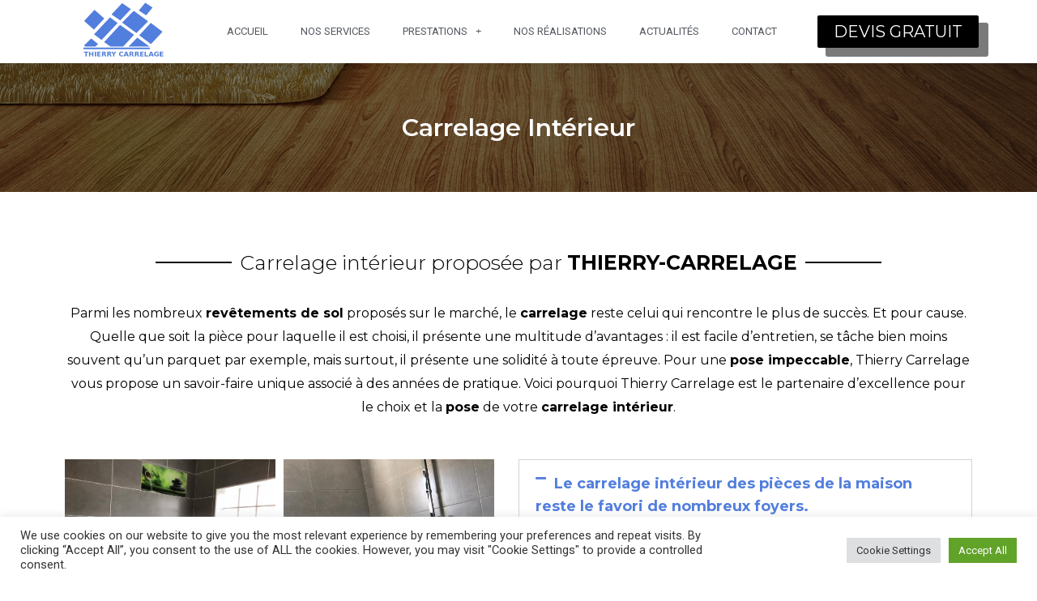

--- FILE ---
content_type: text/html; charset=UTF-8
request_url: https://thierry-carrelage.re/carrelage-interieur/
body_size: 19194
content:
<!DOCTYPE html>
<html lang="fr-FR">
<head>
<meta charset="UTF-8">
<meta name="viewport" content="width=device-width, initial-scale=1">
<link rel="profile" href="https://gmpg.org/xfn/11">

<title>Carrelage intérieur - Thierry Carrelage</title>
<meta name="dc.title" content="Carrelage intérieur - Thierry Carrelage" />
<meta name="dc.description" content="Carrelage Intérieur Carrelage intérieur proposée par THIERRY-CARRELAGE Parmi les nombreux revêtements de sol proposés sur le marché, le carrelage reste celui qui rencontre le plus de succès. Et pour cause. Quelle que soit la pièce pour laquelle il est choisi, il présente une multitude d’avantages : il est facile d’entretien, se…" />
<meta name="dc.relation" content="https://thierry-carrelage.re/carrelage-interieur/" />
<meta name="dc.source" content="https://thierry-carrelage.re/" />
<meta name="dc.language" content="fr_FR" />
<meta name="description" content="Carrelage Intérieur Carrelage intérieur proposée par THIERRY-CARRELAGE Parmi les nombreux revêtements de sol proposés sur le marché, le carrelage reste celui qui rencontre le plus de succès. Et pour cause. Quelle que soit la pièce pour laquelle il est choisi, il présente une multitude d’avantages : il est facile d’entretien, se…" />
<meta name="robots" content="index, follow" />
<meta name="googlebot" content="index, follow, max-snippet:-1, max-image-preview:large, max-video-preview:-1" />
<meta name="bingbot" content="index, follow, max-snippet:-1, max-image-preview:large, max-video-preview:-1" />
<link rel="canonical" href="https://thierry-carrelage.re/carrelage-interieur/" />
<meta property="og:url" content="https://thierry-carrelage.re/carrelage-interieur/" />
<meta property="og:site_name" content="Thierry Carrelage" />
<meta property="og:locale" content="fr_FR" />
<meta property="og:type" content="article" />
<meta property="og:title" content="Carrelage intérieur - Thierry Carrelage" />
<meta property="og:description" content="Carrelage Intérieur Carrelage intérieur proposée par THIERRY-CARRELAGE Parmi les nombreux revêtements de sol proposés sur le marché, le carrelage reste celui qui rencontre le plus de succès. Et pour cause. Quelle que soit la pièce pour laquelle il est choisi, il présente une multitude d’avantages : il est facile d’entretien, se…" />
<meta name="twitter:card" content="summary" />
<meta name="twitter:title" content="Carrelage intérieur - Thierry Carrelage" />
<meta name="twitter:description" content="Carrelage Intérieur Carrelage intérieur proposée par THIERRY-CARRELAGE Parmi les nombreux revêtements de sol proposés sur le marché, le carrelage reste celui qui rencontre le plus de succès. Et pour cause. Quelle que soit la pièce pour laquelle il est choisi, il présente une multitude d’avantages : il est facile d’entretien, se…" />
<link rel='dns-prefetch' href='//s.w.org' />
<link rel="alternate" type="application/rss+xml" title="Thierry Carrelage &raquo; Flux" href="https://thierry-carrelage.re/feed/" />
<link rel="alternate" type="application/rss+xml" title="Thierry Carrelage &raquo; Flux des commentaires" href="https://thierry-carrelage.re/comments/feed/" />
        <script type="application/ld+json">
            {"@context":"https:\/\/schema.org","@type":"Organization","name":"Thierry Carrelage","url":"https:\/\/thierry-carrelage.re"}        </script>
        		<!-- This site uses the Google Analytics by ExactMetrics plugin v7.1.0 - Using Analytics tracking - https://www.exactmetrics.com/ -->
		<!-- Note: ExactMetrics is not currently configured on this site. The site owner needs to authenticate with Google Analytics in the ExactMetrics settings panel. -->
					<!-- No UA code set -->
				<!-- / Google Analytics by ExactMetrics -->
				<script>
			window._wpemojiSettings = {"baseUrl":"https:\/\/s.w.org\/images\/core\/emoji\/12.0.0-1\/72x72\/","ext":".png","svgUrl":"https:\/\/s.w.org\/images\/core\/emoji\/12.0.0-1\/svg\/","svgExt":".svg","source":{"concatemoji":"https:\/\/thierry-carrelage.re\/wp-includes\/js\/wp-emoji-release.min.js?ver=5.4.18"}};
			/*! This file is auto-generated */
			!function(e,a,t){var n,r,o,i=a.createElement("canvas"),p=i.getContext&&i.getContext("2d");function s(e,t){var a=String.fromCharCode;p.clearRect(0,0,i.width,i.height),p.fillText(a.apply(this,e),0,0);e=i.toDataURL();return p.clearRect(0,0,i.width,i.height),p.fillText(a.apply(this,t),0,0),e===i.toDataURL()}function c(e){var t=a.createElement("script");t.src=e,t.defer=t.type="text/javascript",a.getElementsByTagName("head")[0].appendChild(t)}for(o=Array("flag","emoji"),t.supports={everything:!0,everythingExceptFlag:!0},r=0;r<o.length;r++)t.supports[o[r]]=function(e){if(!p||!p.fillText)return!1;switch(p.textBaseline="top",p.font="600 32px Arial",e){case"flag":return s([127987,65039,8205,9895,65039],[127987,65039,8203,9895,65039])?!1:!s([55356,56826,55356,56819],[55356,56826,8203,55356,56819])&&!s([55356,57332,56128,56423,56128,56418,56128,56421,56128,56430,56128,56423,56128,56447],[55356,57332,8203,56128,56423,8203,56128,56418,8203,56128,56421,8203,56128,56430,8203,56128,56423,8203,56128,56447]);case"emoji":return!s([55357,56424,55356,57342,8205,55358,56605,8205,55357,56424,55356,57340],[55357,56424,55356,57342,8203,55358,56605,8203,55357,56424,55356,57340])}return!1}(o[r]),t.supports.everything=t.supports.everything&&t.supports[o[r]],"flag"!==o[r]&&(t.supports.everythingExceptFlag=t.supports.everythingExceptFlag&&t.supports[o[r]]);t.supports.everythingExceptFlag=t.supports.everythingExceptFlag&&!t.supports.flag,t.DOMReady=!1,t.readyCallback=function(){t.DOMReady=!0},t.supports.everything||(n=function(){t.readyCallback()},a.addEventListener?(a.addEventListener("DOMContentLoaded",n,!1),e.addEventListener("load",n,!1)):(e.attachEvent("onload",n),a.attachEvent("onreadystatechange",function(){"complete"===a.readyState&&t.readyCallback()})),(n=t.source||{}).concatemoji?c(n.concatemoji):n.wpemoji&&n.twemoji&&(c(n.twemoji),c(n.wpemoji)))}(window,document,window._wpemojiSettings);
		</script>
		<style>
img.wp-smiley,
img.emoji {
	display: inline !important;
	border: none !important;
	box-shadow: none !important;
	height: 1em !important;
	width: 1em !important;
	margin: 0 .07em !important;
	vertical-align: -0.1em !important;
	background: none !important;
	padding: 0 !important;
}
</style>
	<link rel='stylesheet' id='astra-theme-css-css'  href='https://thierry-carrelage.re/wp-content/themes/astra/assets/css/minified/style.min.css?ver=3.7.3' media='all' />
<style id='astra-theme-css-inline-css'>
html{font-size:93.75%;}a,.page-title{color:var(--ast-global-color-0);}a:hover,a:focus{color:var(--ast-global-color-1);}body,button,input,select,textarea,.ast-button,.ast-custom-button{font-family:-apple-system,BlinkMacSystemFont,Segoe UI,Roboto,Oxygen-Sans,Ubuntu,Cantarell,Helvetica Neue,sans-serif;font-weight:inherit;font-size:15px;font-size:1rem;}blockquote{color:var(--ast-global-color-3);}.site-title{font-size:35px;font-size:2.3333333333333rem;display:block;}.ast-archive-description .ast-archive-title{font-size:40px;font-size:2.6666666666667rem;}.site-header .site-description{font-size:15px;font-size:1rem;display:none;}.entry-title{font-size:30px;font-size:2rem;}h1,.entry-content h1{font-size:40px;font-size:2.6666666666667rem;}h2,.entry-content h2{font-size:30px;font-size:2rem;}h3,.entry-content h3{font-size:25px;font-size:1.6666666666667rem;}h4,.entry-content h4{font-size:20px;font-size:1.3333333333333rem;}h5,.entry-content h5{font-size:18px;font-size:1.2rem;}h6,.entry-content h6{font-size:15px;font-size:1rem;}.ast-single-post .entry-title,.page-title{font-size:30px;font-size:2rem;}::selection{background-color:var(--ast-global-color-0);color:#ffffff;}body,h1,.entry-title a,.entry-content h1,h2,.entry-content h2,h3,.entry-content h3,h4,.entry-content h4,h5,.entry-content h5,h6,.entry-content h6{color:var(--ast-global-color-3);}.tagcloud a:hover,.tagcloud a:focus,.tagcloud a.current-item{color:#ffffff;border-color:var(--ast-global-color-0);background-color:var(--ast-global-color-0);}input:focus,input[type="text"]:focus,input[type="email"]:focus,input[type="url"]:focus,input[type="password"]:focus,input[type="reset"]:focus,input[type="search"]:focus,textarea:focus{border-color:var(--ast-global-color-0);}input[type="radio"]:checked,input[type=reset],input[type="checkbox"]:checked,input[type="checkbox"]:hover:checked,input[type="checkbox"]:focus:checked,input[type=range]::-webkit-slider-thumb{border-color:var(--ast-global-color-0);background-color:var(--ast-global-color-0);box-shadow:none;}.site-footer a:hover + .post-count,.site-footer a:focus + .post-count{background:var(--ast-global-color-0);border-color:var(--ast-global-color-0);}.single .nav-links .nav-previous,.single .nav-links .nav-next{color:var(--ast-global-color-0);}.entry-meta,.entry-meta *{line-height:1.45;color:var(--ast-global-color-0);}.entry-meta a:hover,.entry-meta a:hover *,.entry-meta a:focus,.entry-meta a:focus *,.page-links > .page-link,.page-links .page-link:hover,.post-navigation a:hover{color:var(--ast-global-color-1);}#cat option,.secondary .calendar_wrap thead a,.secondary .calendar_wrap thead a:visited{color:var(--ast-global-color-0);}.secondary .calendar_wrap #today,.ast-progress-val span{background:var(--ast-global-color-0);}.secondary a:hover + .post-count,.secondary a:focus + .post-count{background:var(--ast-global-color-0);border-color:var(--ast-global-color-0);}.calendar_wrap #today > a{color:#ffffff;}.page-links .page-link,.single .post-navigation a{color:var(--ast-global-color-0);}.widget-title{font-size:21px;font-size:1.4rem;color:var(--ast-global-color-3);}.main-header-menu .menu-link,.ast-header-custom-item a{color:var(--ast-global-color-3);}.main-header-menu .menu-item:hover > .menu-link,.main-header-menu .menu-item:hover > .ast-menu-toggle,.main-header-menu .ast-masthead-custom-menu-items a:hover,.main-header-menu .menu-item.focus > .menu-link,.main-header-menu .menu-item.focus > .ast-menu-toggle,.main-header-menu .current-menu-item > .menu-link,.main-header-menu .current-menu-ancestor > .menu-link,.main-header-menu .current-menu-item > .ast-menu-toggle,.main-header-menu .current-menu-ancestor > .ast-menu-toggle{color:var(--ast-global-color-0);}.header-main-layout-3 .ast-main-header-bar-alignment{margin-right:auto;}.header-main-layout-2 .site-header-section-left .ast-site-identity{text-align:left;}.ast-logo-title-inline .site-logo-img{padding-right:1em;}.site-logo-img img{ transition:all 0.2s linear;}.ast-header-break-point .ast-mobile-menu-buttons-minimal.menu-toggle{background:transparent;color:var(--ast-global-color-0);}.ast-header-break-point .ast-mobile-menu-buttons-outline.menu-toggle{background:transparent;border:1px solid var(--ast-global-color-0);color:var(--ast-global-color-0);}.ast-header-break-point .ast-mobile-menu-buttons-fill.menu-toggle{background:var(--ast-global-color-0);}.ast-page-builder-template .hentry {margin: 0;}.ast-page-builder-template .site-content > .ast-container {max-width: 100%;padding: 0;}.ast-page-builder-template .site-content #primary {padding: 0;margin: 0;}.ast-page-builder-template .no-results {text-align: center;margin: 4em auto;}.ast-page-builder-template .ast-pagination {padding: 2em;} .ast-page-builder-template .entry-header.ast-no-title.ast-no-thumbnail {margin-top: 0;}.ast-page-builder-template .entry-header.ast-header-without-markup {margin-top: 0;margin-bottom: 0;}.ast-page-builder-template .entry-header.ast-no-title.ast-no-meta {margin-bottom: 0;}.ast-page-builder-template.single .post-navigation {padding-bottom: 2em;}.ast-page-builder-template.single-post .site-content > .ast-container {max-width: 100%;}.ast-page-builder-template.single-post .site-content > .ast-container {max-width: 100%;}.ast-page-builder-template .entry-header {margin-top: 4em;margin-left: auto;margin-right: auto;padding-left: 20px;padding-right: 20px;}.ast-page-builder-template .ast-archive-description {margin-top: 4em;margin-left: auto;margin-right: auto;padding-left: 20px;padding-right: 20px;}.ast-page-builder-template.ast-no-sidebar .entry-content .alignwide {margin-left: 0;margin-right: 0;}.single.ast-page-builder-template .entry-header {padding-left: 20px;padding-right: 20px;}.ast-page-builder-template.ast-no-sidebar .entry-content .alignwide {margin-left: 0;margin-right: 0;}.footer-adv .footer-adv-overlay{border-top-style:solid;border-top-color:#7a7a7a;}.wp-block-buttons.aligncenter{justify-content:center;}@media (max-width:782px){.entry-content .wp-block-columns .wp-block-column{margin-left:0px;}}@media (max-width:768px){.ast-separate-container .ast-article-post,.ast-separate-container .ast-article-single{padding:1.5em 2.14em;}.ast-separate-container #primary,.ast-separate-container #secondary{padding:1.5em 0;}#primary,#secondary{padding:1.5em 0;margin:0;}.ast-left-sidebar #content > .ast-container{display:flex;flex-direction:column-reverse;width:100%;}.ast-author-box img.avatar{margin:20px 0 0 0;}}@media (min-width:769px){.ast-separate-container.ast-right-sidebar #primary,.ast-separate-container.ast-left-sidebar #primary{border:0;}.search-no-results.ast-separate-container #primary{margin-bottom:4em;}}.menu-toggle,button,.ast-button,.ast-custom-button,.button,input#submit,input[type="button"],input[type="submit"],input[type="reset"]{color:#ffffff;border-color:var(--ast-global-color-0);background-color:var(--ast-global-color-0);border-radius:2px;padding-top:10px;padding-right:40px;padding-bottom:10px;padding-left:40px;font-family:inherit;font-weight:inherit;}button:focus,.menu-toggle:hover,button:hover,.ast-button:hover,.ast-custom-button:hover .button:hover,.ast-custom-button:hover,input[type=reset]:hover,input[type=reset]:focus,input#submit:hover,input#submit:focus,input[type="button"]:hover,input[type="button"]:focus,input[type="submit"]:hover,input[type="submit"]:focus{color:#ffffff;background-color:var(--ast-global-color-1);border-color:var(--ast-global-color-1);}@media (min-width:544px){.ast-container{max-width:100%;}}@media (max-width:544px){.ast-separate-container .ast-article-post,.ast-separate-container .ast-article-single,.ast-separate-container .comments-title,.ast-separate-container .ast-archive-description{padding:1.5em 1em;}.ast-separate-container #content .ast-container{padding-left:0.54em;padding-right:0.54em;}.ast-separate-container .ast-comment-list li.depth-1{padding:1.5em 1em;margin-bottom:1.5em;}.ast-separate-container .ast-comment-list .bypostauthor{padding:.5em;}.ast-search-menu-icon.ast-dropdown-active .search-field{width:170px;}.site-branding img,.site-header .site-logo-img .custom-logo-link img{max-width:100%;}}@media (max-width:768px){.ast-mobile-header-stack .main-header-bar .ast-search-menu-icon{display:inline-block;}.ast-header-break-point.ast-header-custom-item-outside .ast-mobile-header-stack .main-header-bar .ast-search-icon{margin:0;}.ast-comment-avatar-wrap img{max-width:2.5em;}.ast-separate-container .ast-comment-list li.depth-1{padding:1.5em 2.14em;}.ast-separate-container .comment-respond{padding:2em 2.14em;}.ast-comment-meta{padding:0 1.8888em 1.3333em;}}@media (max-width:768px){.site-title{display:block;}.ast-archive-description .ast-archive-title{font-size:40px;}.site-header .site-description{display:none;}.entry-title{font-size:30px;}h1,.entry-content h1{font-size:30px;}h2,.entry-content h2{font-size:25px;}h3,.entry-content h3{font-size:20px;}.ast-single-post .entry-title,.page-title{font-size:30px;}}@media (max-width:544px){.site-title{display:block;}.ast-archive-description .ast-archive-title{font-size:40px;}.site-header .site-description{display:none;}.entry-title{font-size:30px;}h1,.entry-content h1{font-size:30px;}h2,.entry-content h2{font-size:25px;}h3,.entry-content h3{font-size:20px;}.ast-single-post .entry-title,.page-title{font-size:30px;}}@media (max-width:768px){html{font-size:85.5%;}}@media (max-width:544px){html{font-size:85.5%;}}@media (min-width:769px){.ast-container{max-width:1240px;}}@font-face {font-family: "Astra";src: url(https://thierry-carrelage.re/wp-content/themes/astra/assets/fonts/astra.woff) format("woff"),url(https://thierry-carrelage.re/wp-content/themes/astra/assets/fonts/astra.ttf) format("truetype"),url(https://thierry-carrelage.re/wp-content/themes/astra/assets/fonts/astra.svg#astra) format("svg");font-weight: normal;font-style: normal;font-display: fallback;}@media (max-width:921px) {.main-header-bar .main-header-bar-navigation{display:none;}}.ast-desktop .main-header-menu.submenu-with-border .sub-menu,.ast-desktop .main-header-menu.submenu-with-border .astra-full-megamenu-wrapper{border-color:var(--ast-global-color-0);}.ast-desktop .main-header-menu.submenu-with-border .sub-menu{border-top-width:2px;border-right-width:0px;border-left-width:0px;border-bottom-width:0px;border-style:solid;}.ast-desktop .main-header-menu.submenu-with-border .sub-menu .sub-menu{top:-2px;}.ast-desktop .main-header-menu.submenu-with-border .sub-menu .menu-link,.ast-desktop .main-header-menu.submenu-with-border .children .menu-link{border-bottom-width:0px;border-style:solid;border-color:#eaeaea;}@media (min-width:769px){.main-header-menu .sub-menu .menu-item.ast-left-align-sub-menu:hover > .sub-menu,.main-header-menu .sub-menu .menu-item.ast-left-align-sub-menu.focus > .sub-menu{margin-left:-0px;}}.ast-small-footer{border-top-style:solid;border-top-width:1px;border-top-color:#7a7a7a;}.ast-small-footer-wrap{text-align:center;}.ast-header-break-point.ast-header-custom-item-inside .main-header-bar .main-header-bar-navigation .ast-search-icon {display: none;}.ast-header-break-point.ast-header-custom-item-inside .main-header-bar .ast-search-menu-icon .search-form {padding: 0;display: block;overflow: hidden;}.ast-header-break-point .ast-header-custom-item .widget:last-child {margin-bottom: 1em;}.ast-header-custom-item .widget {margin: 0.5em;display: inline-block;vertical-align: middle;}.ast-header-custom-item .widget p {margin-bottom: 0;}.ast-header-custom-item .widget li {width: auto;}.ast-header-custom-item-inside .button-custom-menu-item .menu-link {display: none;}.ast-header-custom-item-inside.ast-header-break-point .button-custom-menu-item .ast-custom-button-link {display: none;}.ast-header-custom-item-inside.ast-header-break-point .button-custom-menu-item .menu-link {display: block;}.ast-header-break-point.ast-header-custom-item-outside .main-header-bar .ast-search-icon {margin-right: 1em;}.ast-header-break-point.ast-header-custom-item-inside .main-header-bar .ast-search-menu-icon .search-field,.ast-header-break-point.ast-header-custom-item-inside .main-header-bar .ast-search-menu-icon.ast-inline-search .search-field {width: 100%;padding-right: 5.5em;}.ast-header-break-point.ast-header-custom-item-inside .main-header-bar .ast-search-menu-icon .search-submit {display: block;position: absolute;height: 100%;top: 0;right: 0;padding: 0 1em;border-radius: 0;}.ast-header-break-point .ast-header-custom-item .ast-masthead-custom-menu-items {padding-left: 20px;padding-right: 20px;margin-bottom: 1em;margin-top: 1em;}.ast-header-custom-item-inside.ast-header-break-point .button-custom-menu-item {padding-left: 0;padding-right: 0;margin-top: 0;margin-bottom: 0;}.astra-icon-down_arrow::after {content: "\e900";font-family: Astra;}.astra-icon-close::after {content: "\e5cd";font-family: Astra;}.astra-icon-drag_handle::after {content: "\e25d";font-family: Astra;}.astra-icon-format_align_justify::after {content: "\e235";font-family: Astra;}.astra-icon-menu::after {content: "\e5d2";font-family: Astra;}.astra-icon-reorder::after {content: "\e8fe";font-family: Astra;}.astra-icon-search::after {content: "\e8b6";font-family: Astra;}.astra-icon-zoom_in::after {content: "\e56b";font-family: Astra;}.astra-icon-check-circle::after {content: "\e901";font-family: Astra;}.astra-icon-shopping-cart::after {content: "\f07a";font-family: Astra;}.astra-icon-shopping-bag::after {content: "\f290";font-family: Astra;}.astra-icon-shopping-basket::after {content: "\f291";font-family: Astra;}.astra-icon-circle-o::after {content: "\e903";font-family: Astra;}.astra-icon-certificate::after {content: "\e902";font-family: Astra;}:root .has-ast-global-color-0-color{color:var(--ast-global-color-0);}:root .has-ast-global-color-0-background-color{background-color:var(--ast-global-color-0);}:root .wp-block-button .has-ast-global-color-0-color{color:var(--ast-global-color-0);}:root .wp-block-button .has-ast-global-color-0-background-color{background-color:var(--ast-global-color-0);}:root .has-ast-global-color-1-color{color:var(--ast-global-color-1);}:root .has-ast-global-color-1-background-color{background-color:var(--ast-global-color-1);}:root .wp-block-button .has-ast-global-color-1-color{color:var(--ast-global-color-1);}:root .wp-block-button .has-ast-global-color-1-background-color{background-color:var(--ast-global-color-1);}:root .has-ast-global-color-2-color{color:var(--ast-global-color-2);}:root .has-ast-global-color-2-background-color{background-color:var(--ast-global-color-2);}:root .wp-block-button .has-ast-global-color-2-color{color:var(--ast-global-color-2);}:root .wp-block-button .has-ast-global-color-2-background-color{background-color:var(--ast-global-color-2);}:root .has-ast-global-color-3-color{color:var(--ast-global-color-3);}:root .has-ast-global-color-3-background-color{background-color:var(--ast-global-color-3);}:root .wp-block-button .has-ast-global-color-3-color{color:var(--ast-global-color-3);}:root .wp-block-button .has-ast-global-color-3-background-color{background-color:var(--ast-global-color-3);}:root .has-ast-global-color-4-color{color:var(--ast-global-color-4);}:root .has-ast-global-color-4-background-color{background-color:var(--ast-global-color-4);}:root .wp-block-button .has-ast-global-color-4-color{color:var(--ast-global-color-4);}:root .wp-block-button .has-ast-global-color-4-background-color{background-color:var(--ast-global-color-4);}:root .has-ast-global-color-5-color{color:var(--ast-global-color-5);}:root .has-ast-global-color-5-background-color{background-color:var(--ast-global-color-5);}:root .wp-block-button .has-ast-global-color-5-color{color:var(--ast-global-color-5);}:root .wp-block-button .has-ast-global-color-5-background-color{background-color:var(--ast-global-color-5);}:root .has-ast-global-color-6-color{color:var(--ast-global-color-6);}:root .has-ast-global-color-6-background-color{background-color:var(--ast-global-color-6);}:root .wp-block-button .has-ast-global-color-6-color{color:var(--ast-global-color-6);}:root .wp-block-button .has-ast-global-color-6-background-color{background-color:var(--ast-global-color-6);}:root .has-ast-global-color-7-color{color:var(--ast-global-color-7);}:root .has-ast-global-color-7-background-color{background-color:var(--ast-global-color-7);}:root .wp-block-button .has-ast-global-color-7-color{color:var(--ast-global-color-7);}:root .wp-block-button .has-ast-global-color-7-background-color{background-color:var(--ast-global-color-7);}:root .has-ast-global-color-8-color{color:var(--ast-global-color-8);}:root .has-ast-global-color-8-background-color{background-color:var(--ast-global-color-8);}:root .wp-block-button .has-ast-global-color-8-color{color:var(--ast-global-color-8);}:root .wp-block-button .has-ast-global-color-8-background-color{background-color:var(--ast-global-color-8);}:root{--ast-global-color-0:#0170B9;--ast-global-color-1:#3a3a3a;--ast-global-color-2:#3a3a3a;--ast-global-color-3:#4B4F58;--ast-global-color-4:#F5F5F5;--ast-global-color-5:#FFFFFF;--ast-global-color-6:#F2F5F7;--ast-global-color-7:#424242;--ast-global-color-8:#000000;}.ast-breadcrumbs .trail-browse,.ast-breadcrumbs .trail-items,.ast-breadcrumbs .trail-items li{display:inline-block;margin:0;padding:0;border:none;background:inherit;text-indent:0;}.ast-breadcrumbs .trail-browse{font-size:inherit;font-style:inherit;font-weight:inherit;color:inherit;}.ast-breadcrumbs .trail-items{list-style:none;}.trail-items li::after{padding:0 0.3em;content:"\00bb";}.trail-items li:last-of-type::after{display:none;}h1,.entry-content h1,h2,.entry-content h2,h3,.entry-content h3,h4,.entry-content h4,h5,.entry-content h5,h6,.entry-content h6{color:var(--ast-global-color-2);}.elementor-widget-heading .elementor-heading-title{margin:0;}.elementor-post.elementor-grid-item.hentry{margin-bottom:0;}.woocommerce div.product .elementor-element.elementor-products-grid .related.products ul.products li.product,.elementor-element .elementor-wc-products .woocommerce[class*='columns-'] ul.products li.product{width:auto;margin:0;float:none;}.ast-left-sidebar .elementor-section.elementor-section-stretched,.ast-right-sidebar .elementor-section.elementor-section-stretched{max-width:100%;left:0 !important;}.elementor-template-full-width .ast-container{display:block;}@media (max-width:544px){.elementor-element .elementor-wc-products .woocommerce[class*="columns-"] ul.products li.product{width:auto;margin:0;}.elementor-element .woocommerce .woocommerce-result-count{float:none;}}.ast-header-break-point .main-header-bar{border-bottom-width:1px;}@media (min-width:769px){.main-header-bar{border-bottom-width:1px;}}.ast-safari-browser-less-than-11 .main-header-menu .menu-item, .ast-safari-browser-less-than-11 .main-header-bar .ast-masthead-custom-menu-items{display:block;}.main-header-menu .menu-item, #astra-footer-menu .menu-item, .main-header-bar .ast-masthead-custom-menu-items{-js-display:flex;display:flex;-webkit-box-pack:center;-webkit-justify-content:center;-moz-box-pack:center;-ms-flex-pack:center;justify-content:center;-webkit-box-orient:vertical;-webkit-box-direction:normal;-webkit-flex-direction:column;-moz-box-orient:vertical;-moz-box-direction:normal;-ms-flex-direction:column;flex-direction:column;}.main-header-menu > .menu-item > .menu-link, #astra-footer-menu > .menu-item > .menu-link,{height:100%;-webkit-box-align:center;-webkit-align-items:center;-moz-box-align:center;-ms-flex-align:center;align-items:center;-js-display:flex;display:flex;}.ast-primary-menu-disabled .main-header-bar .ast-masthead-custom-menu-items{flex:unset;}.header-main-layout-1 .ast-flex.main-header-container, .header-main-layout-3 .ast-flex.main-header-container{-webkit-align-content:center;-ms-flex-line-pack:center;align-content:center;-webkit-box-align:center;-webkit-align-items:center;-moz-box-align:center;-ms-flex-align:center;align-items:center;}.main-header-menu .sub-menu .menu-item.menu-item-has-children > .menu-link:after{position:absolute;right:1em;top:50%;transform:translate(0,-50%) rotate(270deg);}.ast-header-break-point .main-header-bar .main-header-bar-navigation .page_item_has_children > .ast-menu-toggle::before, .ast-header-break-point .main-header-bar .main-header-bar-navigation .menu-item-has-children > .ast-menu-toggle::before, .ast-mobile-popup-drawer .main-header-bar-navigation .menu-item-has-children>.ast-menu-toggle::before, .ast-header-break-point .ast-mobile-header-wrap .main-header-bar-navigation .menu-item-has-children > .ast-menu-toggle::before{font-weight:bold;content:"\e900";font-family:Astra;text-decoration:inherit;display:inline-block;}.ast-header-break-point .main-navigation ul.sub-menu .menu-item .menu-link:before{content:"\e900";font-family:Astra;font-size:.65em;text-decoration:inherit;display:inline-block;transform:translate(0, -2px) rotateZ(270deg);margin-right:5px;}.widget_search .search-form:after{font-family:Astra;font-size:1.2em;font-weight:normal;content:"\e8b6";position:absolute;top:50%;right:15px;transform:translate(0, -50%);}.astra-search-icon::before{content:"\e8b6";font-family:Astra;font-style:normal;font-weight:normal;text-decoration:inherit;text-align:center;-webkit-font-smoothing:antialiased;-moz-osx-font-smoothing:grayscale;}.main-header-bar .main-header-bar-navigation .page_item_has_children > a:after, .main-header-bar .main-header-bar-navigation .menu-item-has-children > a:after, .site-header-focus-item .main-header-bar-navigation .menu-item-has-children > .menu-link:after{content:"\e900";display:inline-block;font-family:Astra;font-size:.6rem;font-weight:bold;text-rendering:auto;-webkit-font-smoothing:antialiased;-moz-osx-font-smoothing:grayscale;margin-left:10px;line-height:normal;}.ast-mobile-popup-drawer .main-header-bar-navigation .ast-submenu-expanded>.ast-menu-toggle::before{transform:rotateX(180deg);}.ast-header-break-point .main-header-bar-navigation .menu-item-has-children > .menu-link:after{display:none;}.ast-separate-container .blog-layout-1, .ast-separate-container .blog-layout-2, .ast-separate-container .blog-layout-3{background-color:transparent;background-image:none;}.ast-separate-container .ast-article-post{background-color:var(--ast-global-color-5);;}@media (max-width:768px){.ast-separate-container .ast-article-post{background-color:var(--ast-global-color-5);;}}@media (max-width:544px){.ast-separate-container .ast-article-post{background-color:var(--ast-global-color-5);;}}.ast-separate-container .ast-article-single:not(.ast-related-post), .ast-separate-container .comments-area .comment-respond,.ast-separate-container .comments-area .ast-comment-list li, .ast-separate-container .ast-woocommerce-container, .ast-separate-container .error-404, .ast-separate-container .no-results, .single.ast-separate-container .ast-author-meta, .ast-separate-container .related-posts-title-wrapper, .ast-separate-container.ast-two-container #secondary .widget,.ast-separate-container .comments-count-wrapper, .ast-box-layout.ast-plain-container .site-content,.ast-padded-layout.ast-plain-container .site-content, .ast-separate-container .comments-area .comments-title{background-color:var(--ast-global-color-5);;}@media (max-width:768px){.ast-separate-container .ast-article-single:not(.ast-related-post), .ast-separate-container .comments-area .comment-respond,.ast-separate-container .comments-area .ast-comment-list li, .ast-separate-container .ast-woocommerce-container, .ast-separate-container .error-404, .ast-separate-container .no-results, .single.ast-separate-container .ast-author-meta, .ast-separate-container .related-posts-title-wrapper, .ast-separate-container.ast-two-container #secondary .widget,.ast-separate-container .comments-count-wrapper, .ast-box-layout.ast-plain-container .site-content,.ast-padded-layout.ast-plain-container .site-content, .ast-separate-container .comments-area .comments-title{background-color:var(--ast-global-color-5);;}}@media (max-width:544px){.ast-separate-container .ast-article-single:not(.ast-related-post), .ast-separate-container .comments-area .comment-respond,.ast-separate-container .comments-area .ast-comment-list li, .ast-separate-container .ast-woocommerce-container, .ast-separate-container .error-404, .ast-separate-container .no-results, .single.ast-separate-container .ast-author-meta, .ast-separate-container .related-posts-title-wrapper, .ast-separate-container.ast-two-container #secondary .widget,.ast-separate-container .comments-count-wrapper, .ast-box-layout.ast-plain-container .site-content,.ast-padded-layout.ast-plain-container .site-content, .ast-separate-container .comments-area .comments-title{background-color:var(--ast-global-color-5);;}}:root{--e-global-color-astglobalcolor0:#0170B9;--e-global-color-astglobalcolor1:#3a3a3a;--e-global-color-astglobalcolor2:#3a3a3a;--e-global-color-astglobalcolor3:#4B4F58;--e-global-color-astglobalcolor4:#F5F5F5;--e-global-color-astglobalcolor5:#FFFFFF;--e-global-color-astglobalcolor6:#F2F5F7;--e-global-color-astglobalcolor7:#424242;--e-global-color-astglobalcolor8:#000000;}
</style>
<link rel='stylesheet' id='wp-block-library-css'  href='https://thierry-carrelage.re/wp-includes/css/dist/block-library/style.min.css?ver=5.4.18' media='all' />
<link rel='stylesheet' id='eae-css-css'  href='https://thierry-carrelage.re/wp-content/plugins/addon-elements-for-elementor-page-builder/assets/css/eae.min.css?ver=1.0' media='all' />
<link rel='stylesheet' id='font-awesome-4-shim-css'  href='https://thierry-carrelage.re/wp-content/plugins/elementor/assets/lib/font-awesome/css/v4-shims.min.css?ver=1.0' media='all' />
<link rel='stylesheet' id='font-awesome-5-all-css'  href='https://thierry-carrelage.re/wp-content/plugins/elementor/assets/lib/font-awesome/css/all.min.css?ver=1.0' media='all' />
<link rel='stylesheet' id='vegas-css-css'  href='https://thierry-carrelage.re/wp-content/plugins/addon-elements-for-elementor-page-builder/assets/lib/vegas/vegas.min.css?ver=1.0' media='all' />
<link rel='stylesheet' id='cookie-law-info-css'  href='https://thierry-carrelage.re/wp-content/plugins/cookie-law-info/public/css/cookie-law-info-public.css?ver=2.0.6' media='all' />
<link rel='stylesheet' id='cookie-law-info-gdpr-css'  href='https://thierry-carrelage.re/wp-content/plugins/cookie-law-info/public/css/cookie-law-info-gdpr.css?ver=2.0.6' media='all' />
<link rel='stylesheet' id='ec99e2b8f-css'  href='https://thierry-carrelage.re/wp-content/uploads/essential-addons-elementor/734e5f942.min.css?ver=1768549302' media='all' />
<link rel='stylesheet' id='elementor-icons-css'  href='https://thierry-carrelage.re/wp-content/plugins/elementor/assets/lib/eicons/css/elementor-icons.min.css?ver=5.13.0' media='all' />
<style id='elementor-icons-inline-css'>

		.elementor-add-new-section .elementor-add-templately-promo-button{
            background-color: #5d4fff;
            background-image: url(https://thierry-carrelage.re/wp-content/plugins/essential-addons-for-elementor-lite/assets/admin/images/templately/logo-icon.svg);
            background-repeat: no-repeat;
            background-position: center center;
            margin-left: 5px;
            position: relative;
            bottom: 5px;
        }
</style>
<link rel='stylesheet' id='elementor-frontend-legacy-css'  href='https://thierry-carrelage.re/wp-content/plugins/elementor/assets/css/frontend-legacy.min.css?ver=3.4.6' media='all' />
<link rel='stylesheet' id='elementor-frontend-css'  href='https://thierry-carrelage.re/wp-content/plugins/elementor/assets/css/frontend.min.css?ver=3.4.6' media='all' />
<style id='elementor-frontend-inline-css'>
@font-face{font-family:eicons;src:url(https://thierry-carrelage.re/wp-content/plugins/elementor/assets/lib/eicons/fonts/eicons.eot?5.10.0);src:url(https://thierry-carrelage.re/wp-content/plugins/elementor/assets/lib/eicons/fonts/eicons.eot?5.10.0#iefix) format("embedded-opentype"),url(https://thierry-carrelage.re/wp-content/plugins/elementor/assets/lib/eicons/fonts/eicons.woff2?5.10.0) format("woff2"),url(https://thierry-carrelage.re/wp-content/plugins/elementor/assets/lib/eicons/fonts/eicons.woff?5.10.0) format("woff"),url(https://thierry-carrelage.re/wp-content/plugins/elementor/assets/lib/eicons/fonts/eicons.ttf?5.10.0) format("truetype"),url(https://thierry-carrelage.re/wp-content/plugins/elementor/assets/lib/eicons/fonts/eicons.svg?5.10.0#eicon) format("svg");font-weight:400;font-style:normal}
</style>
<link rel='stylesheet' id='elementor-post-16-css'  href='https://thierry-carrelage.re/wp-content/uploads/elementor/css/post-16.css?ver=1635428226' media='all' />
<link rel='stylesheet' id='elementor-pro-css'  href='https://thierry-carrelage.re/wp-content/plugins/elementor-pro/assets/css/frontend.min.css?ver=3.4.1' media='all' />
<link rel='stylesheet' id='elementor-post-229-css'  href='https://thierry-carrelage.re/wp-content/uploads/elementor/css/post-229.css?ver=1635454380' media='all' />
<link rel='stylesheet' id='elementor-post-130-css'  href='https://thierry-carrelage.re/wp-content/uploads/elementor/css/post-130.css?ver=1635428230' media='all' />
<link rel='stylesheet' id='elementor-post-171-css'  href='https://thierry-carrelage.re/wp-content/uploads/elementor/css/post-171.css?ver=1635428230' media='all' />
<link rel='stylesheet' id='thierry-carrelage-theme-css-css'  href='https://thierry-carrelage.re/wp-content/themes/thierry-carrelage/style.css?ver=1.0' media='all' />
<link rel='stylesheet' id='google-fonts-1-css'  href='https://fonts.googleapis.com/css?family=Roboto%3A100%2C100italic%2C200%2C200italic%2C300%2C300italic%2C400%2C400italic%2C500%2C500italic%2C600%2C600italic%2C700%2C700italic%2C800%2C800italic%2C900%2C900italic%7CRoboto+Slab%3A100%2C100italic%2C200%2C200italic%2C300%2C300italic%2C400%2C400italic%2C500%2C500italic%2C600%2C600italic%2C700%2C700italic%2C800%2C800italic%2C900%2C900italic%7CMontserrat%3A100%2C100italic%2C200%2C200italic%2C300%2C300italic%2C400%2C400italic%2C500%2C500italic%2C600%2C600italic%2C700%2C700italic%2C800%2C800italic%2C900%2C900italic&#038;display=auto&#038;ver=5.4.18' media='all' />
<link rel='stylesheet' id='elementor-icons-shared-0-css'  href='https://thierry-carrelage.re/wp-content/plugins/elementor/assets/lib/font-awesome/css/fontawesome.min.css?ver=5.15.3' media='all' />
<link rel='stylesheet' id='elementor-icons-fa-solid-css'  href='https://thierry-carrelage.re/wp-content/plugins/elementor/assets/lib/font-awesome/css/solid.min.css?ver=5.15.3' media='all' />
<link rel='stylesheet' id='elementor-icons-fa-brands-css'  href='https://thierry-carrelage.re/wp-content/plugins/elementor/assets/lib/font-awesome/css/brands.min.css?ver=5.15.3' media='all' />
<!--[if IE]>
<script src='https://thierry-carrelage.re/wp-content/themes/astra/assets/js/minified/flexibility.min.js?ver=3.7.3'></script>
<script>
flexibility(document.documentElement);
</script>
<![endif]-->
<script src='https://thierry-carrelage.re/wp-includes/js/jquery/jquery.js?ver=1.12.4-wp'></script>
<script src='https://thierry-carrelage.re/wp-includes/js/jquery/jquery-migrate.min.js?ver=1.4.1'></script>
<script>
var Cli_Data = {"nn_cookie_ids":[],"cookielist":[],"non_necessary_cookies":[],"ccpaEnabled":"","ccpaRegionBased":"","ccpaBarEnabled":"","strictlyEnabled":["necessary","obligatoire"],"ccpaType":"gdpr","js_blocking":"1","custom_integration":"","triggerDomRefresh":"","secure_cookies":""};
var cli_cookiebar_settings = {"animate_speed_hide":"500","animate_speed_show":"500","background":"#FFF","border":"#b1a6a6c2","border_on":"","button_1_button_colour":"#61a229","button_1_button_hover":"#4e8221","button_1_link_colour":"#fff","button_1_as_button":"1","button_1_new_win":"","button_2_button_colour":"#333","button_2_button_hover":"#292929","button_2_link_colour":"#444","button_2_as_button":"","button_2_hidebar":"","button_3_button_colour":"#dedfe0","button_3_button_hover":"#b2b2b3","button_3_link_colour":"#333333","button_3_as_button":"1","button_3_new_win":"","button_4_button_colour":"#dedfe0","button_4_button_hover":"#b2b2b3","button_4_link_colour":"#333333","button_4_as_button":"1","button_7_button_colour":"#61a229","button_7_button_hover":"#4e8221","button_7_link_colour":"#fff","button_7_as_button":"1","button_7_new_win":"","font_family":"inherit","header_fix":"","notify_animate_hide":"1","notify_animate_show":"","notify_div_id":"#cookie-law-info-bar","notify_position_horizontal":"right","notify_position_vertical":"bottom","scroll_close":"","scroll_close_reload":"","accept_close_reload":"","reject_close_reload":"","showagain_tab":"","showagain_background":"#fff","showagain_border":"#000","showagain_div_id":"#cookie-law-info-again","showagain_x_position":"100px","text":"#333333","show_once_yn":"","show_once":"10000","logging_on":"","as_popup":"","popup_overlay":"1","bar_heading_text":"","cookie_bar_as":"banner","popup_showagain_position":"bottom-right","widget_position":"left"};
var log_object = {"ajax_url":"https:\/\/thierry-carrelage.re\/wp-admin\/admin-ajax.php"};
</script>
<script src='https://thierry-carrelage.re/wp-content/plugins/cookie-law-info/public/js/cookie-law-info-public.js?ver=2.0.6'></script>
<link rel='https://api.w.org/' href='https://thierry-carrelage.re/wp-json/' />
<link rel="EditURI" type="application/rsd+xml" title="RSD" href="https://thierry-carrelage.re/xmlrpc.php?rsd" />
<link rel="wlwmanifest" type="application/wlwmanifest+xml" href="https://thierry-carrelage.re/wp-includes/wlwmanifest.xml" /> 
<meta name="generator" content="WordPress 5.4.18" />
<link rel='shortlink' href='https://thierry-carrelage.re/?p=229' />
<link rel="alternate" type="application/json+oembed" href="https://thierry-carrelage.re/wp-json/oembed/1.0/embed?url=https%3A%2F%2Fthierry-carrelage.re%2Fcarrelage-interieur%2F" />
<link rel="alternate" type="text/xml+oembed" href="https://thierry-carrelage.re/wp-json/oembed/1.0/embed?url=https%3A%2F%2Fthierry-carrelage.re%2Fcarrelage-interieur%2F&#038;format=xml" />
<style>.recentcomments a{display:inline !important;padding:0 !important;margin:0 !important;}</style><link rel="icon" href="https://thierry-carrelage.re/wp-content/uploads/2020/08/cropped-logo-bleu-removebg-preview-2-32x32.png" sizes="32x32" />
<link rel="icon" href="https://thierry-carrelage.re/wp-content/uploads/2020/08/cropped-logo-bleu-removebg-preview-2-192x192.png" sizes="192x192" />
<link rel="apple-touch-icon" href="https://thierry-carrelage.re/wp-content/uploads/2020/08/cropped-logo-bleu-removebg-preview-2-180x180.png" />
<meta name="msapplication-TileImage" content="https://thierry-carrelage.re/wp-content/uploads/2020/08/cropped-logo-bleu-removebg-preview-2-270x270.png" />
		<style id="wp-custom-css">
			

/** Start Template Kit CSS: Home Construction (css/customizer.css) **/

.envato-kit-82-heading-stroke .elementor-heading-title{
	-webkit-text-stroke:1px #ffffff;
	-webkit-text-fill-color:transparent;
}

/** End Template Kit CSS: Home Construction (css/customizer.css) **/

		</style>
		</head>

<body data-rsssl=1 itemtype='https://schema.org/WebPage' itemscope='itemscope' class="page-template-default page page-id-229 wp-custom-logo ast-desktop ast-page-builder-template ast-no-sidebar astra-3.7.3 ast-header-custom-item-inside ast-single-post ast-inherit-site-logo-transparent elementor-default elementor-kit-16 elementor-page elementor-page-229">
<div 
class="hfeed site" id="page">
	<a class="skip-link screen-reader-text" href="#content">Aller au contenu</a>
			<div data-elementor-type="header" data-elementor-id="130" class="elementor elementor-130 elementor-location-header" data-elementor-settings="[]">
		<div class="elementor-section-wrap">
					<header class="has_eae_slider elementor-section elementor-top-section elementor-element elementor-element-16462d23 elementor-section-content-middle elementor-hidden-phone elementor-section-boxed elementor-section-height-default elementor-section-height-default" data-id="16462d23" data-element_type="section" data-settings="{&quot;background_background&quot;:&quot;classic&quot;,&quot;sticky&quot;:&quot;top&quot;,&quot;sticky_on&quot;:[&quot;desktop&quot;,&quot;tablet&quot;,&quot;mobile&quot;],&quot;sticky_offset&quot;:0,&quot;sticky_effects_offset&quot;:0}">
						<div class="elementor-container elementor-column-gap-no">
							<div class="elementor-row">
					<div class="has_eae_slider elementor-column elementor-col-25 elementor-top-column elementor-element elementor-element-4c016a8f" data-id="4c016a8f" data-element_type="column">
			<div class="elementor-column-wrap elementor-element-populated">
							<div class="elementor-widget-wrap">
						<div class="elementor-element elementor-element-2d27cd3c elementor-widget elementor-widget-theme-site-logo elementor-widget-image" data-id="2d27cd3c" data-element_type="widget" data-widget_type="theme-site-logo.default">
				<div class="elementor-widget-container">
								<div class="elementor-image">
													<a href="https://thierry-carrelage.re">
							<img width="217" height="141" src="https://thierry-carrelage.re/wp-content/uploads/2020/08/cropped-logo-bleu-removebg-preview.png" class="attachment-full size-full" alt="" />								</a>
														</div>
						</div>
				</div>
						</div>
					</div>
		</div>
				<div class="has_eae_slider elementor-column elementor-col-50 elementor-top-column elementor-element elementor-element-45de12ef" data-id="45de12ef" data-element_type="column">
			<div class="elementor-column-wrap elementor-element-populated">
							<div class="elementor-widget-wrap">
						<div class="elementor-element elementor-element-1c6c8321 elementor-nav-menu__align-center elementor-nav-menu--dropdown-mobile elementor-nav-menu--stretch elementor-nav-menu__text-align-center elementor-nav-menu--toggle elementor-nav-menu--burger elementor-widget elementor-widget-nav-menu" data-id="1c6c8321" data-element_type="widget" data-settings="{&quot;full_width&quot;:&quot;stretch&quot;,&quot;submenu_icon&quot;:{&quot;value&quot;:&quot;&lt;i class=\&quot;fas e-plus-icon\&quot;&gt;&lt;\/i&gt;&quot;,&quot;library&quot;:&quot;&quot;},&quot;layout&quot;:&quot;horizontal&quot;,&quot;toggle&quot;:&quot;burger&quot;}" data-widget_type="nav-menu.default">
				<div class="elementor-widget-container">
						<nav migration_allowed="1" migrated="0" role="navigation" class="elementor-nav-menu--main elementor-nav-menu__container elementor-nav-menu--layout-horizontal e--pointer-underline e--animation-grow"><ul id="menu-1-1c6c8321" class="elementor-nav-menu"><li class="menu-item menu-item-type-custom menu-item-object-custom menu-item-home menu-item-503"><a href="https://thierry-carrelage.re/" class="elementor-item menu-link">Accueil</a></li>
<li class="menu-item menu-item-type-custom menu-item-object-custom menu-item-158"><a href="https://thierry-carrelage.re/nos-services/" class="elementor-item menu-link">Nos services</a></li>
<li class="menu-item menu-item-type-custom menu-item-object-custom current-menu-ancestor current-menu-parent menu-item-has-children menu-item-150"><a href="https://thierry-carrelage.re/prestations/" class="elementor-item menu-link">Prestations</a>
<ul class="sub-menu elementor-nav-menu--dropdown">
	<li class="menu-item menu-item-type-custom menu-item-object-custom current-menu-item menu-item-151"><a href="https://thierry-carrelage.re/carrelage-interieur/" aria-current="page" class="elementor-sub-item elementor-item-active menu-link">Carrelage interieur</a></li>
	<li class="menu-item menu-item-type-custom menu-item-object-custom menu-item-152"><a href="https://thierry-carrelage.re/carrelage-exterieur/" class="elementor-sub-item menu-link">Carrelage exterieur</a></li>
	<li class="menu-item menu-item-type-custom menu-item-object-custom menu-item-153"><a href="https://thierry-carrelage.re/carrelage-cuisine/" class="elementor-sub-item menu-link">Carrelage cuisine</a></li>
	<li class="menu-item menu-item-type-custom menu-item-object-custom menu-item-155"><a href="https://thierry-carrelage.re/carrelage-salle-de-bains/" class="elementor-sub-item menu-link">Carrelage Salle de bains</a></li>
</ul>
</li>
<li class="menu-item menu-item-type-custom menu-item-object-custom menu-item-159"><a href="https://thierry-carrelage.re/nos-realisations/" class="elementor-item menu-link">Nos réalisations</a></li>
<li class="menu-item menu-item-type-custom menu-item-object-custom menu-item-154"><a href="https://thierry-carrelage.re/actualites/" class="elementor-item menu-link">Actualités</a></li>
<li class="menu-item menu-item-type-custom menu-item-object-custom menu-item-156"><a href="https://thierry-carrelage.re/contact/" class="elementor-item menu-link">Contact</a></li>
</ul></nav>
					<div class="elementor-menu-toggle" role="button" tabindex="0" aria-label="Permuter le menu" aria-expanded="false">
			<i aria-hidden="true" role="presentation" class="eicon-menu-bar"></i>			<span class="elementor-screen-only">Menu</span>
		</div>
			<nav class="elementor-nav-menu--dropdown elementor-nav-menu__container" role="navigation" aria-hidden="true"><ul id="menu-2-1c6c8321" class="elementor-nav-menu"><li class="menu-item menu-item-type-custom menu-item-object-custom menu-item-home menu-item-503"><a href="https://thierry-carrelage.re/" class="elementor-item menu-link" tabindex="-1">Accueil</a></li>
<li class="menu-item menu-item-type-custom menu-item-object-custom menu-item-158"><a href="https://thierry-carrelage.re/nos-services/" class="elementor-item menu-link" tabindex="-1">Nos services</a></li>
<li class="menu-item menu-item-type-custom menu-item-object-custom current-menu-ancestor current-menu-parent menu-item-has-children menu-item-150"><a href="https://thierry-carrelage.re/prestations/" class="elementor-item menu-link" tabindex="-1">Prestations</a>
<ul class="sub-menu elementor-nav-menu--dropdown">
	<li class="menu-item menu-item-type-custom menu-item-object-custom current-menu-item menu-item-151"><a href="https://thierry-carrelage.re/carrelage-interieur/" aria-current="page" class="elementor-sub-item elementor-item-active menu-link" tabindex="-1">Carrelage interieur</a></li>
	<li class="menu-item menu-item-type-custom menu-item-object-custom menu-item-152"><a href="https://thierry-carrelage.re/carrelage-exterieur/" class="elementor-sub-item menu-link" tabindex="-1">Carrelage exterieur</a></li>
	<li class="menu-item menu-item-type-custom menu-item-object-custom menu-item-153"><a href="https://thierry-carrelage.re/carrelage-cuisine/" class="elementor-sub-item menu-link" tabindex="-1">Carrelage cuisine</a></li>
	<li class="menu-item menu-item-type-custom menu-item-object-custom menu-item-155"><a href="https://thierry-carrelage.re/carrelage-salle-de-bains/" class="elementor-sub-item menu-link" tabindex="-1">Carrelage Salle de bains</a></li>
</ul>
</li>
<li class="menu-item menu-item-type-custom menu-item-object-custom menu-item-159"><a href="https://thierry-carrelage.re/nos-realisations/" class="elementor-item menu-link" tabindex="-1">Nos réalisations</a></li>
<li class="menu-item menu-item-type-custom menu-item-object-custom menu-item-154"><a href="https://thierry-carrelage.re/actualites/" class="elementor-item menu-link" tabindex="-1">Actualités</a></li>
<li class="menu-item menu-item-type-custom menu-item-object-custom menu-item-156"><a href="https://thierry-carrelage.re/contact/" class="elementor-item menu-link" tabindex="-1">Contact</a></li>
</ul></nav>
				</div>
				</div>
						</div>
					</div>
		</div>
				<div class="has_eae_slider elementor-column elementor-col-25 elementor-top-column elementor-element elementor-element-1e1ab03b" data-id="1e1ab03b" data-element_type="column">
			<div class="elementor-column-wrap elementor-element-populated">
							<div class="elementor-widget-wrap">
						<div class="elementor-element elementor-element-4fd5888b elementor-align-center elementor-widget elementor-widget-button" data-id="4fd5888b" data-element_type="widget" data-widget_type="button.default">
				<div class="elementor-widget-container">
					<div class="elementor-button-wrapper">
			<a href="https://thierry-carrelage.re/contact" class="elementor-button-link elementor-button elementor-size-xs" role="button">
						<span class="elementor-button-content-wrapper">
						<span class="elementor-button-text">Devis gratuit</span>
		</span>
					</a>
		</div>
				</div>
				</div>
						</div>
					</div>
		</div>
								</div>
					</div>
		</header>
				<header class="has_eae_slider elementor-section elementor-top-section elementor-element elementor-element-8ba343f elementor-section-content-middle elementor-hidden-desktop elementor-hidden-tablet elementor-section-boxed elementor-section-height-default elementor-section-height-default" data-id="8ba343f" data-element_type="section" data-settings="{&quot;background_background&quot;:&quot;classic&quot;,&quot;sticky&quot;:&quot;top&quot;,&quot;sticky_on&quot;:[&quot;desktop&quot;,&quot;tablet&quot;,&quot;mobile&quot;],&quot;sticky_offset&quot;:0,&quot;sticky_effects_offset&quot;:0}">
						<div class="elementor-container elementor-column-gap-no">
							<div class="elementor-row">
					<div class="has_eae_slider elementor-column elementor-col-25 elementor-top-column elementor-element elementor-element-f87d9d9" data-id="f87d9d9" data-element_type="column">
			<div class="elementor-column-wrap elementor-element-populated">
							<div class="elementor-widget-wrap">
						<div class="elementor-element elementor-element-c7279b6 elementor-widget elementor-widget-theme-site-logo elementor-widget-image" data-id="c7279b6" data-element_type="widget" data-widget_type="theme-site-logo.default">
				<div class="elementor-widget-container">
								<div class="elementor-image">
													<a href="https://thierry-carrelage.re">
							<img width="217" height="141" src="https://thierry-carrelage.re/wp-content/uploads/2020/08/cropped-logo-bleu-removebg-preview.png" class="attachment-full size-full" alt="" />								</a>
														</div>
						</div>
				</div>
						</div>
					</div>
		</div>
				<div class="has_eae_slider elementor-column elementor-col-25 elementor-top-column elementor-element elementor-element-b35ca02" data-id="b35ca02" data-element_type="column">
			<div class="elementor-column-wrap elementor-element-populated">
							<div class="elementor-widget-wrap">
						<div class="elementor-element elementor-element-dcab429 elementor-align-center elementor-widget elementor-widget-button" data-id="dcab429" data-element_type="widget" data-widget_type="button.default">
				<div class="elementor-widget-container">
					<div class="elementor-button-wrapper">
			<a href="#" class="elementor-button-link elementor-button elementor-size-xs" role="button">
						<span class="elementor-button-content-wrapper">
						<span class="elementor-button-text">Devis gratuit</span>
		</span>
					</a>
		</div>
				</div>
				</div>
						</div>
					</div>
		</div>
				<div class="has_eae_slider elementor-column elementor-col-50 elementor-top-column elementor-element elementor-element-80f1157" data-id="80f1157" data-element_type="column">
			<div class="elementor-column-wrap elementor-element-populated">
							<div class="elementor-widget-wrap">
						<div class="elementor-element elementor-element-272c88c elementor-nav-menu__align-center elementor-nav-menu--dropdown-mobile elementor-nav-menu--stretch elementor-nav-menu__text-align-center elementor-nav-menu--toggle elementor-nav-menu--burger elementor-widget elementor-widget-nav-menu" data-id="272c88c" data-element_type="widget" data-settings="{&quot;full_width&quot;:&quot;stretch&quot;,&quot;submenu_icon&quot;:{&quot;value&quot;:&quot;&lt;i class=\&quot;fas e-plus-icon\&quot;&gt;&lt;\/i&gt;&quot;,&quot;library&quot;:&quot;&quot;},&quot;layout&quot;:&quot;horizontal&quot;,&quot;toggle&quot;:&quot;burger&quot;}" data-widget_type="nav-menu.default">
				<div class="elementor-widget-container">
						<nav migration_allowed="1" migrated="0" role="navigation" class="elementor-nav-menu--main elementor-nav-menu__container elementor-nav-menu--layout-horizontal e--pointer-underline e--animation-grow"><ul id="menu-1-272c88c" class="elementor-nav-menu"><li class="menu-item menu-item-type-custom menu-item-object-custom menu-item-home menu-item-503"><a href="https://thierry-carrelage.re/" class="elementor-item menu-link">Accueil</a></li>
<li class="menu-item menu-item-type-custom menu-item-object-custom menu-item-158"><a href="https://thierry-carrelage.re/nos-services/" class="elementor-item menu-link">Nos services</a></li>
<li class="menu-item menu-item-type-custom menu-item-object-custom current-menu-ancestor current-menu-parent menu-item-has-children menu-item-150"><a href="https://thierry-carrelage.re/prestations/" class="elementor-item menu-link">Prestations</a>
<ul class="sub-menu elementor-nav-menu--dropdown">
	<li class="menu-item menu-item-type-custom menu-item-object-custom current-menu-item menu-item-151"><a href="https://thierry-carrelage.re/carrelage-interieur/" aria-current="page" class="elementor-sub-item elementor-item-active menu-link">Carrelage interieur</a></li>
	<li class="menu-item menu-item-type-custom menu-item-object-custom menu-item-152"><a href="https://thierry-carrelage.re/carrelage-exterieur/" class="elementor-sub-item menu-link">Carrelage exterieur</a></li>
	<li class="menu-item menu-item-type-custom menu-item-object-custom menu-item-153"><a href="https://thierry-carrelage.re/carrelage-cuisine/" class="elementor-sub-item menu-link">Carrelage cuisine</a></li>
	<li class="menu-item menu-item-type-custom menu-item-object-custom menu-item-155"><a href="https://thierry-carrelage.re/carrelage-salle-de-bains/" class="elementor-sub-item menu-link">Carrelage Salle de bains</a></li>
</ul>
</li>
<li class="menu-item menu-item-type-custom menu-item-object-custom menu-item-159"><a href="https://thierry-carrelage.re/nos-realisations/" class="elementor-item menu-link">Nos réalisations</a></li>
<li class="menu-item menu-item-type-custom menu-item-object-custom menu-item-154"><a href="https://thierry-carrelage.re/actualites/" class="elementor-item menu-link">Actualités</a></li>
<li class="menu-item menu-item-type-custom menu-item-object-custom menu-item-156"><a href="https://thierry-carrelage.re/contact/" class="elementor-item menu-link">Contact</a></li>
</ul></nav>
					<div class="elementor-menu-toggle" role="button" tabindex="0" aria-label="Permuter le menu" aria-expanded="false">
			<i aria-hidden="true" role="presentation" class="eicon-menu-bar"></i>			<span class="elementor-screen-only">Menu</span>
		</div>
			<nav class="elementor-nav-menu--dropdown elementor-nav-menu__container" role="navigation" aria-hidden="true"><ul id="menu-2-272c88c" class="elementor-nav-menu"><li class="menu-item menu-item-type-custom menu-item-object-custom menu-item-home menu-item-503"><a href="https://thierry-carrelage.re/" class="elementor-item menu-link" tabindex="-1">Accueil</a></li>
<li class="menu-item menu-item-type-custom menu-item-object-custom menu-item-158"><a href="https://thierry-carrelage.re/nos-services/" class="elementor-item menu-link" tabindex="-1">Nos services</a></li>
<li class="menu-item menu-item-type-custom menu-item-object-custom current-menu-ancestor current-menu-parent menu-item-has-children menu-item-150"><a href="https://thierry-carrelage.re/prestations/" class="elementor-item menu-link" tabindex="-1">Prestations</a>
<ul class="sub-menu elementor-nav-menu--dropdown">
	<li class="menu-item menu-item-type-custom menu-item-object-custom current-menu-item menu-item-151"><a href="https://thierry-carrelage.re/carrelage-interieur/" aria-current="page" class="elementor-sub-item elementor-item-active menu-link" tabindex="-1">Carrelage interieur</a></li>
	<li class="menu-item menu-item-type-custom menu-item-object-custom menu-item-152"><a href="https://thierry-carrelage.re/carrelage-exterieur/" class="elementor-sub-item menu-link" tabindex="-1">Carrelage exterieur</a></li>
	<li class="menu-item menu-item-type-custom menu-item-object-custom menu-item-153"><a href="https://thierry-carrelage.re/carrelage-cuisine/" class="elementor-sub-item menu-link" tabindex="-1">Carrelage cuisine</a></li>
	<li class="menu-item menu-item-type-custom menu-item-object-custom menu-item-155"><a href="https://thierry-carrelage.re/carrelage-salle-de-bains/" class="elementor-sub-item menu-link" tabindex="-1">Carrelage Salle de bains</a></li>
</ul>
</li>
<li class="menu-item menu-item-type-custom menu-item-object-custom menu-item-159"><a href="https://thierry-carrelage.re/nos-realisations/" class="elementor-item menu-link" tabindex="-1">Nos réalisations</a></li>
<li class="menu-item menu-item-type-custom menu-item-object-custom menu-item-154"><a href="https://thierry-carrelage.re/actualites/" class="elementor-item menu-link" tabindex="-1">Actualités</a></li>
<li class="menu-item menu-item-type-custom menu-item-object-custom menu-item-156"><a href="https://thierry-carrelage.re/contact/" class="elementor-item menu-link" tabindex="-1">Contact</a></li>
</ul></nav>
				</div>
				</div>
						</div>
					</div>
		</div>
								</div>
					</div>
		</header>
				</div>
		</div>
			<div id="content" class="site-content">
		<div class="ast-container">
		

	<div id="primary" class="content-area primary">

		
					<main id="main" class="site-main">
				<article
class="post-229 page type-page status-publish ast-article-single" id="post-229" itemtype="https://schema.org/CreativeWork" itemscope="itemscope">
		<header class="entry-header ast-header-without-markup">
		
			</header><!-- .entry-header -->

	<div class="entry-content clear" 
		itemprop="text"	>

		
				<div data-elementor-type="wp-page" data-elementor-id="229" class="elementor elementor-229" data-elementor-settings="[]">
						<div class="elementor-inner">
							<div class="elementor-section-wrap">
							<section class="has_eae_slider elementor-section elementor-top-section elementor-element elementor-element-5406099c elementor-section-stretched elementor-section-boxed elementor-section-height-default elementor-section-height-default" data-id="5406099c" data-element_type="section" data-settings="{&quot;stretch_section&quot;:&quot;section-stretched&quot;,&quot;background_background&quot;:&quot;classic&quot;,&quot;background_motion_fx_motion_fx_mouse&quot;:&quot;yes&quot;,&quot;background_motion_fx_mouseTrack_effect&quot;:&quot;yes&quot;,&quot;background_motion_fx_mouseTrack_speed&quot;:{&quot;unit&quot;:&quot;px&quot;,&quot;size&quot;:0.1,&quot;sizes&quot;:[]}}">
							<div class="elementor-background-overlay"></div>
							<div class="elementor-container elementor-column-gap-default">
							<div class="elementor-row">
					<div class="has_eae_slider elementor-column elementor-col-100 elementor-top-column elementor-element elementor-element-66cd4351" data-id="66cd4351" data-element_type="column">
			<div class="elementor-column-wrap elementor-element-populated">
							<div class="elementor-widget-wrap">
						<div class="elementor-element elementor-element-77ae3d3a elementor-widget elementor-widget-heading" data-id="77ae3d3a" data-element_type="widget" data-widget_type="heading.default">
				<div class="elementor-widget-container">
			<h2 class="elementor-heading-title elementor-size-default">Carrelage Intérieur</h2>		</div>
				</div>
						</div>
					</div>
		</div>
								</div>
					</div>
		</section>
				<section class="has_eae_slider elementor-section elementor-top-section elementor-element elementor-element-84fbea6 elementor-section-boxed elementor-section-height-default elementor-section-height-default" data-id="84fbea6" data-element_type="section">
						<div class="elementor-container elementor-column-gap-default">
							<div class="elementor-row">
					<div class="has_eae_slider elementor-column elementor-col-100 elementor-top-column elementor-element elementor-element-8ae3e14" data-id="8ae3e14" data-element_type="column">
			<div class="elementor-column-wrap elementor-element-populated">
							<div class="elementor-widget-wrap">
						<div class="elementor-element elementor-element-234bdb45 elementor-widget-divider--view-line_text elementor-widget-divider--element-align-center elementor-widget elementor-widget-divider" data-id="234bdb45" data-element_type="widget" data-widget_type="divider.default">
				<div class="elementor-widget-container">
					<div class="elementor-divider">
			<span class="elementor-divider-separator">
							<span class="elementor-divider__text elementor-divider__element">
				Carrelage intérieur proposée par <b>THIERRY-CARRELAGE				</span>
						</span>
		</div>
				</div>
				</div>
				<div class="elementor-element elementor-element-2531801 elementor-widget elementor-widget-text-editor" data-id="2531801" data-element_type="widget" data-widget_type="text-editor.default">
				<div class="elementor-widget-container">
								<div class="elementor-text-editor elementor-clearfix">
				<p>Parmi les nombreux <strong>revêtements de sol</strong> proposés sur le marché, le <strong>carrelage</strong> reste celui qui rencontre le plus de succès. Et pour cause. Quelle que soit la pièce pour laquelle il est choisi, il présente une multitude d’avantages : il est facile d’entretien, se tâche bien moins souvent qu’un parquet par exemple, mais surtout, il présente une solidité à toute épreuve. Pour une <strong>pose impeccable</strong>, Thierry Carrelage vous propose un savoir-faire unique associé à des années de pratique. Voici pourquoi Thierry Carrelage est le partenaire d’excellence pour le choix et la <strong>pose</strong> de votre <strong>carrelage intérieur</strong>.</p>					</div>
						</div>
				</div>
				<section class="has_eae_slider elementor-section elementor-inner-section elementor-element elementor-element-9ebcd8b elementor-section-boxed elementor-section-height-default elementor-section-height-default" data-id="9ebcd8b" data-element_type="section">
						<div class="elementor-container elementor-column-gap-no">
							<div class="elementor-row">
					<div class="has_eae_slider elementor-column elementor-col-50 elementor-inner-column elementor-element elementor-element-12bce35" data-id="12bce35" data-element_type="column">
			<div class="elementor-column-wrap elementor-element-populated">
							<div class="elementor-widget-wrap">
						<div class="elementor-element elementor-element-104f5c1 elementor-widget elementor-widget-gallery" data-id="104f5c1" data-element_type="widget" data-settings="{&quot;columns&quot;:2,&quot;columns_mobile&quot;:2,&quot;gallery_layout&quot;:&quot;grid&quot;,&quot;columns_tablet&quot;:2,&quot;gap&quot;:{&quot;unit&quot;:&quot;px&quot;,&quot;size&quot;:10,&quot;sizes&quot;:[]},&quot;gap_tablet&quot;:{&quot;unit&quot;:&quot;px&quot;,&quot;size&quot;:10,&quot;sizes&quot;:[]},&quot;gap_mobile&quot;:{&quot;unit&quot;:&quot;px&quot;,&quot;size&quot;:10,&quot;sizes&quot;:[]},&quot;link_to&quot;:&quot;file&quot;,&quot;aspect_ratio&quot;:&quot;3:2&quot;,&quot;overlay_background&quot;:&quot;yes&quot;,&quot;content_hover_animation&quot;:&quot;fade-in&quot;}" data-widget_type="gallery.default">
				<div class="elementor-widget-container">
					<div class="elementor-gallery__container">
							<a class="e-gallery-item elementor-gallery-item elementor-animated-content" href="https://thierry-carrelage.re/wp-content/uploads/2020/08/IMG-20200602-WA0017.jpg" data-elementor-open-lightbox="yes" data-elementor-lightbox-slideshow="all-104f5c1" data-elementor-lightbox-title="Photo sdb 1">
					<div class="e-gallery-image elementor-gallery-item__image" data-thumbnail="https://thierry-carrelage.re/wp-content/uploads/2020/08/IMG-20200602-WA0017.jpg" data-width="1280" data-height="960" alt="Illustration Photo sdb 1" ></div>
										<div class="elementor-gallery-item__overlay"></div>
														</a>
							<a class="e-gallery-item elementor-gallery-item elementor-animated-content" href="https://thierry-carrelage.re/wp-content/uploads/2020/08/Salle-de-bains-4.jpg" data-elementor-open-lightbox="yes" data-elementor-lightbox-slideshow="all-104f5c1" data-elementor-lightbox-title="Salle de bains 4">
					<div class="e-gallery-image elementor-gallery-item__image" data-thumbnail="https://thierry-carrelage.re/wp-content/uploads/2020/08/Salle-de-bains-4.jpg" data-width="960" data-height="1280" alt="" ></div>
										<div class="elementor-gallery-item__overlay"></div>
														</a>
							<a class="e-gallery-item elementor-gallery-item elementor-animated-content" href="https://thierry-carrelage.re/wp-content/uploads/2020/08/Salle-de-bains-3.jpg" data-elementor-open-lightbox="yes" data-elementor-lightbox-slideshow="all-104f5c1" data-elementor-lightbox-title="Salle de bains 3">
					<div class="e-gallery-image elementor-gallery-item__image" data-thumbnail="https://thierry-carrelage.re/wp-content/uploads/2020/08/Salle-de-bains-3.jpg" data-width="960" data-height="1280" alt="" ></div>
										<div class="elementor-gallery-item__overlay"></div>
														</a>
							<a class="e-gallery-item elementor-gallery-item elementor-animated-content" href="https://thierry-carrelage.re/wp-content/uploads/2020/08/Salle-de-bains-2.jpg" data-elementor-open-lightbox="yes" data-elementor-lightbox-slideshow="all-104f5c1" data-elementor-lightbox-title="Salle de bains">
					<div class="e-gallery-image elementor-gallery-item__image" data-thumbnail="https://thierry-carrelage.re/wp-content/uploads/2020/08/Salle-de-bains-2.jpg" data-width="1280" data-height="960" alt="Illustration Salle de bains" ></div>
										<div class="elementor-gallery-item__overlay"></div>
														</a>
							<a class="e-gallery-item elementor-gallery-item elementor-animated-content" href="https://thierry-carrelage.re/wp-content/uploads/2020/08/Salle-de-bains-1.jpg" data-elementor-open-lightbox="yes" data-elementor-lightbox-slideshow="all-104f5c1" data-elementor-lightbox-title="Salle de bains 1">
					<div class="e-gallery-image elementor-gallery-item__image" data-thumbnail="https://thierry-carrelage.re/wp-content/uploads/2020/08/Salle-de-bains-1.jpg" data-width="960" data-height="649" alt="" ></div>
										<div class="elementor-gallery-item__overlay"></div>
														</a>
							<a class="e-gallery-item elementor-gallery-item elementor-animated-content" href="https://thierry-carrelage.re/wp-content/uploads/2020/08/Sans-titre-1-1.png" data-elementor-open-lightbox="yes" data-elementor-lightbox-slideshow="all-104f5c1" data-elementor-lightbox-title="Materiel carrelage">
					<div class="e-gallery-image elementor-gallery-item__image" data-thumbnail="https://thierry-carrelage.re/wp-content/uploads/2020/08/Sans-titre-1-1.png" data-width="1280" data-height="800" alt="Illustration Materiel carrelage" ></div>
										<div class="elementor-gallery-item__overlay"></div>
														</a>
							<a class="e-gallery-item elementor-gallery-item elementor-animated-content" href="https://thierry-carrelage.re/wp-content/uploads/2020/08/Toilette-accueil.png" data-elementor-open-lightbox="yes" data-elementor-lightbox-slideshow="all-104f5c1" data-elementor-lightbox-title="Toilette accueil">
					<div class="e-gallery-image elementor-gallery-item__image" data-thumbnail="https://thierry-carrelage.re/wp-content/uploads/2020/08/Toilette-accueil.png" data-width="1280" data-height="800" alt="Illustration Toilette accueil" ></div>
										<div class="elementor-gallery-item__overlay"></div>
														</a>
							<a class="e-gallery-item elementor-gallery-item elementor-animated-content" href="https://thierry-carrelage.re/wp-content/uploads/2020/08/pexels-photo-417273.jpeg" data-elementor-open-lightbox="yes" data-elementor-lightbox-slideshow="all-104f5c1" data-elementor-lightbox-title="pexels-photo-417273.jpeg">
					<div class="e-gallery-image elementor-gallery-item__image" data-thumbnail="https://thierry-carrelage.re/wp-content/uploads/2020/08/pexels-photo-417273.jpeg" data-width="1920" data-height="1280" alt="" ></div>
										<div class="elementor-gallery-item__overlay"></div>
														</a>
							<a class="e-gallery-item elementor-gallery-item elementor-animated-content" href="https://thierry-carrelage.re/wp-content/uploads/2020/08/thierry-carrelage.jpg" data-elementor-open-lightbox="yes" data-elementor-lightbox-slideshow="all-104f5c1" data-elementor-lightbox-title="thierry-carrelage">
					<div class="e-gallery-image elementor-gallery-item__image" data-thumbnail="https://thierry-carrelage.re/wp-content/uploads/2020/08/thierry-carrelage.jpg" data-width="1920" data-height="740" alt="" ></div>
										<div class="elementor-gallery-item__overlay"></div>
														</a>
							<a class="e-gallery-item elementor-gallery-item elementor-animated-content" href="https://thierry-carrelage.re/wp-content/uploads/2020/08/5f49cfb9a7e1b.jpg" data-elementor-open-lightbox="yes" data-elementor-lightbox-slideshow="all-104f5c1" data-elementor-lightbox-title="5f49cfb9a7e1b">
					<div class="e-gallery-image elementor-gallery-item__image" data-thumbnail="https://thierry-carrelage.re/wp-content/uploads/2020/08/5f49cfb9a7e1b.jpg" data-width="1000" data-height="667" alt="" ></div>
										<div class="elementor-gallery-item__overlay"></div>
														</a>
							<a class="e-gallery-item elementor-gallery-item elementor-animated-content" href="https://thierry-carrelage.re/wp-content/uploads/2020/08/5f49ccdbd9fd3.jpg" data-elementor-open-lightbox="yes" data-elementor-lightbox-slideshow="all-104f5c1" data-elementor-lightbox-title="5f49ccdbd9fd3">
					<div class="e-gallery-image elementor-gallery-item__image" data-thumbnail="https://thierry-carrelage.re/wp-content/uploads/2020/08/5f49ccdbd9fd3.jpg" data-width="1000" data-height="670" alt="" ></div>
										<div class="elementor-gallery-item__overlay"></div>
														</a>
					</div>
			</div>
				</div>
						</div>
					</div>
		</div>
				<div class="has_eae_slider elementor-column elementor-col-50 elementor-inner-column elementor-element elementor-element-c91e426" data-id="c91e426" data-element_type="column">
			<div class="elementor-column-wrap elementor-element-populated">
							<div class="elementor-widget-wrap">
						<div class="elementor-element elementor-element-1ac03d85 elementor-widget elementor-widget-accordion" data-id="1ac03d85" data-element_type="widget" data-widget_type="accordion.default">
				<div class="elementor-widget-container">
					<div class="elementor-accordion" role="tablist">
							<div class="elementor-accordion-item">
					<div id="elementor-tab-title-4481" class="elementor-tab-title" data-tab="1" role="tab" aria-controls="elementor-tab-content-4481" aria-expanded="false">
													<span class="elementor-accordion-icon elementor-accordion-icon-left" aria-hidden="true">
															<span class="elementor-accordion-icon-closed"><i class="fas fa-plus"></i></span>
								<span class="elementor-accordion-icon-opened"><i class="fas fa-minus"></i></span>
														</span>
												<a class="elementor-accordion-title" href="">Le carrelage intérieur des pièces de la maison reste le favori de nombreux foyers. </a>
					</div>
					<div id="elementor-tab-content-4481" class="elementor-tab-content elementor-clearfix" data-tab="1" role="tabpanel" aria-labelledby="elementor-tab-title-4481"><p>Dans de nombreuses pièces de la maison, comme la <strong>cuisine</strong>, les sanitaires ou la <strong>salle de bains</strong>, le <strong>carrelage intérieur</strong> reste le favori de nombreux foyers. En effet, le carrelage offre une kyrielle d’avantages non négligeables, de l’entretien facile à l’aspect esthétique, en passant par ses propriétés isolantes ou les possibilités multiples de création qu’il permet.</p></div>
				</div>
							<div class="elementor-accordion-item">
					<div id="elementor-tab-title-4482" class="elementor-tab-title" data-tab="2" role="tab" aria-controls="elementor-tab-content-4482" aria-expanded="false">
													<span class="elementor-accordion-icon elementor-accordion-icon-left" aria-hidden="true">
															<span class="elementor-accordion-icon-closed"><i class="fas fa-plus"></i></span>
								<span class="elementor-accordion-icon-opened"><i class="fas fa-minus"></i></span>
														</span>
												<a class="elementor-accordion-title" href="">Le carrelage intérieur ne laisse que peu de poussière durant la pose</a>
					</div>
					<div id="elementor-tab-content-4482" class="elementor-tab-content elementor-clearfix" data-tab="2" role="tabpanel" aria-labelledby="elementor-tab-title-4482"><p>Facile à poser, le <strong>carrelage</strong> intérieur ne laisse que peu de poussière durant la <strong>pose</strong>, ce qui est nettement plus pratique. De plus, grâce à une technique parfaitement maîtrisée et à des matériaux de haute qualité, la <strong>pose de carrelage intérieur</strong> faite par Thierry Carrelage vous permet de prendre possession des lieux rapidement.</p></div>
				</div>
							<div class="elementor-accordion-item">
					<div id="elementor-tab-title-4483" class="elementor-tab-title" data-tab="3" role="tab" aria-controls="elementor-tab-content-4483" aria-expanded="false">
													<span class="elementor-accordion-icon elementor-accordion-icon-left" aria-hidden="true">
															<span class="elementor-accordion-icon-closed"><i class="fas fa-plus"></i></span>
								<span class="elementor-accordion-icon-opened"><i class="fas fa-minus"></i></span>
														</span>
												<a class="elementor-accordion-title" href="">Nos équipes de professionnels passionnés vous proposent un grand choix de carreaux.</a>
					</div>
					<div id="elementor-tab-content-4483" class="elementor-tab-content elementor-clearfix" data-tab="3" role="tabpanel" aria-labelledby="elementor-tab-title-4483"><p>Pour votre carrelage intérieur, nos équipes de professionnels passionnés vous proposent un grand <strong>choix de carreaux</strong>. Vous pouvez ainsi accorder votre carrelage à la décoration de votre intérieur, et opter pour des formes, des tailles, des couleurs et des matières qui vous correspondent. Qu’il s’agisse de <strong>carreaux</strong> en <strong>format standard</strong> 30 x 30, 45 x 45, en petite taille 10 x 10 ou de <strong>carrelage grand format</strong> 80 x 80 ou 120 x 120, Thierry Carrelage s’adapte à vos envies pour faire de votre intérieur un endroit qui vous ressemble.</p></div>
				</div>
							<div class="elementor-accordion-item">
					<div id="elementor-tab-title-4484" class="elementor-tab-title" data-tab="4" role="tab" aria-controls="elementor-tab-content-4484" aria-expanded="false">
													<span class="elementor-accordion-icon elementor-accordion-icon-left" aria-hidden="true">
															<span class="elementor-accordion-icon-closed"><i class="fas fa-plus"></i></span>
								<span class="elementor-accordion-icon-opened"><i class="fas fa-minus"></i></span>
														</span>
												<a class="elementor-accordion-title" href="">Que vous souhaitiez un carrelage aux teintes naturelles, aux couleurs chaudes ou à motifs</a>
					</div>
					<div id="elementor-tab-content-4484" class="elementor-tab-content elementor-clearfix" data-tab="4" role="tabpanel" aria-labelledby="elementor-tab-title-4484"><p>Que vous souhaitiez un carrelage aux teintes naturelles telles que le gris anthracite ou un carrelage plus fantaisiste aux couleurs chaudes ou à motifs, notre entreprise est à même de satisfaire toutes vos envies.</p></div>
				</div>
								</div>
				</div>
				</div>
				<div class="elementor-element elementor-element-0a42263 elementor-widget elementor-widget-text-editor" data-id="0a42263" data-element_type="widget" data-widget_type="text-editor.default">
				<div class="elementor-widget-container">
								<div class="elementor-text-editor elementor-clearfix">
				<p>Reconnue depuis 30 ans comme la spécialiste de la pose de <strong>carrelage à l’Île de La Réunion</strong>, notre structure se déplace où que vous soyez sur l’Île pour vous offrir des prestations de qualité pour l’ensemble de votre intérieur. Nous intervenons dans des délais brefs pour faire avancer votre <strong>construction</strong> ou votre <strong>rénovation</strong> rapidement et efficacement.</p>					</div>
						</div>
				</div>
				<div class="elementor-element elementor-element-66462ed elementor-widget elementor-widget-text-editor" data-id="66462ed" data-element_type="widget" data-widget_type="text-editor.default">
				<div class="elementor-widget-container">
								<div class="elementor-text-editor elementor-clearfix">
				<p>Pour vos <strong>logements sociaux</strong>, votre maison individuelle ou votre local professionnel, contactez Thierry Carrelage pour une pose impeccable !</p>					</div>
						</div>
				</div>
						</div>
					</div>
		</div>
								</div>
					</div>
		</section>
						</div>
					</div>
		</div>
								</div>
					</div>
		</section>
				<section class="has_eae_slider elementor-section elementor-top-section elementor-element elementor-element-1f6ce7df elementor-section-boxed elementor-section-height-default elementor-section-height-default" data-id="1f6ce7df" data-element_type="section">
						<div class="elementor-container elementor-column-gap-default">
							<div class="elementor-row">
					<div class="has_eae_slider elementor-column elementor-col-50 elementor-top-column elementor-element elementor-element-cb05c19" data-id="cb05c19" data-element_type="column">
			<div class="elementor-column-wrap elementor-element-populated">
							<div class="elementor-widget-wrap">
						<div class="elementor-element elementor-element-7e983a23 elementor-widget elementor-widget-text-editor" data-id="7e983a23" data-element_type="widget" data-widget_type="text-editor.default">
				<div class="elementor-widget-container">
								<div class="elementor-text-editor elementor-clearfix">
				<p>VOUS SOUHAITEZ FAIRE APPEL À NOS SERVICES ?</p>					</div>
						</div>
				</div>
						</div>
					</div>
		</div>
				<div class="has_eae_slider elementor-column elementor-col-50 elementor-top-column elementor-element elementor-element-53ce1efa" data-id="53ce1efa" data-element_type="column">
			<div class="elementor-column-wrap elementor-element-populated">
							<div class="elementor-widget-wrap">
						<div class="elementor-element elementor-element-4beca512 elementor-mobile-align-center elementor-widget elementor-widget-button" data-id="4beca512" data-element_type="widget" data-widget_type="button.default">
				<div class="elementor-widget-container">
					<div class="elementor-button-wrapper">
			<a href="https://thierry-carrelage.re/contact" class="elementor-button-link elementor-button elementor-size-md" role="button">
						<span class="elementor-button-content-wrapper">
						<span class="elementor-button-text">CONTACTEZ-NOUS</span>
		</span>
					</a>
		</div>
				</div>
				</div>
						</div>
					</div>
		</div>
								</div>
					</div>
		</section>
						</div>
						</div>
					</div>
		
		
		
	</div><!-- .entry-content .clear -->

	
	
</article><!-- #post-## -->

			</main><!-- #main -->
			
		
	</div><!-- #primary -->


	</div> <!-- ast-container -->
	</div><!-- #content -->
		<div data-elementor-type="footer" data-elementor-id="171" class="elementor elementor-171 elementor-location-footer" data-elementor-settings="[]">
		<div class="elementor-section-wrap">
					<section class="has_eae_slider elementor-section elementor-top-section elementor-element elementor-element-4ddfe502 elementor-section-content-middle elementor-section-boxed elementor-section-height-default elementor-section-height-default" data-id="4ddfe502" data-element_type="section" data-settings="{&quot;background_background&quot;:&quot;classic&quot;}">
							<div class="elementor-background-overlay"></div>
							<div class="elementor-container elementor-column-gap-extended">
							<div class="elementor-row">
					<div class="has_eae_slider elementor-column elementor-col-25 elementor-top-column elementor-element elementor-element-3846f8dd" data-id="3846f8dd" data-element_type="column">
			<div class="elementor-column-wrap elementor-element-populated">
							<div class="elementor-widget-wrap">
						<div class="elementor-element elementor-element-77230a3e elementor-invisible elementor-widget elementor-widget-heading" data-id="77230a3e" data-element_type="widget" data-settings="{&quot;_animation&quot;:&quot;fadeIn&quot;}" data-widget_type="heading.default">
				<div class="elementor-widget-container">
			<h1 class="elementor-heading-title elementor-size-xl">A propos de nous</h1>		</div>
				</div>
				<div class="elementor-element elementor-element-40f2316f elementor-widget-divider--view-line elementor-invisible elementor-widget elementor-widget-divider" data-id="40f2316f" data-element_type="widget" data-settings="{&quot;_animation&quot;:&quot;fadeInUp&quot;}" data-widget_type="divider.default">
				<div class="elementor-widget-container">
					<div class="elementor-divider">
			<span class="elementor-divider-separator">
						</span>
		</div>
				</div>
				</div>
				<div class="elementor-element elementor-element-c8e6956 elementor-invisible elementor-widget elementor-widget-text-editor" data-id="c8e6956" data-element_type="widget" data-settings="{&quot;_animation&quot;:&quot;fadeIn&quot;}" data-widget_type="text-editor.default">
				<div class="elementor-widget-container">
								<div class="elementor-text-editor elementor-clearfix">
				<p>Thierry Carrelage &#8211; Entreprise de carrelage à la Réunion</p>					</div>
						</div>
				</div>
				<div class="elementor-element elementor-element-71ed2093 elementor-invisible elementor-widget elementor-widget-text-editor" data-id="71ed2093" data-element_type="widget" data-settings="{&quot;_animation&quot;:&quot;fadeIn&quot;}" data-widget_type="text-editor.default">
				<div class="elementor-widget-container">
								<div class="elementor-text-editor elementor-clearfix">
				<p><span style="color: #ffffff;"><a style="color: #ffffff;" href="mailto:contact@thierry-carrelage.re">contact@thierry-carrelage.re</a></span><br /><span style="color: #ffffff;">Tel : <a style="color: #ffffff;" href="tel:0692879651">06 92 87 96 51</a></span></p>					</div>
						</div>
				</div>
						</div>
					</div>
		</div>
				<div class="has_eae_slider elementor-column elementor-col-25 elementor-top-column elementor-element elementor-element-5bfa6b0f" data-id="5bfa6b0f" data-element_type="column">
			<div class="elementor-column-wrap elementor-element-populated">
							<div class="elementor-widget-wrap">
						<div class="elementor-element elementor-element-5187627d elementor-invisible elementor-widget elementor-widget-heading" data-id="5187627d" data-element_type="widget" data-settings="{&quot;_animation&quot;:&quot;fadeIn&quot;}" data-widget_type="heading.default">
				<div class="elementor-widget-container">
			<h1 class="elementor-heading-title elementor-size-xl">MEnu du site</h1>		</div>
				</div>
				<div class="elementor-element elementor-element-74823bc5 elementor-widget-divider--view-line elementor-invisible elementor-widget elementor-widget-divider" data-id="74823bc5" data-element_type="widget" data-settings="{&quot;_animation&quot;:&quot;fadeInUp&quot;}" data-widget_type="divider.default">
				<div class="elementor-widget-container">
					<div class="elementor-divider">
			<span class="elementor-divider-separator">
						</span>
		</div>
				</div>
				</div>
				<div class="elementor-element elementor-element-1580d8f2 elementor-nav-menu__align-left elementor-nav-menu--dropdown-mobile elementor-nav-menu__text-align-aside elementor-nav-menu--toggle elementor-nav-menu--burger elementor-invisible elementor-widget elementor-widget-nav-menu" data-id="1580d8f2" data-element_type="widget" data-settings="{&quot;layout&quot;:&quot;vertical&quot;,&quot;_animation&quot;:&quot;fadeIn&quot;,&quot;submenu_icon&quot;:{&quot;value&quot;:&quot;&lt;i class=\&quot;fas e-plus-icon\&quot;&gt;&lt;\/i&gt;&quot;,&quot;library&quot;:&quot;&quot;},&quot;toggle&quot;:&quot;burger&quot;}" data-widget_type="nav-menu.default">
				<div class="elementor-widget-container">
						<nav migration_allowed="1" migrated="0" role="navigation" class="elementor-nav-menu--main elementor-nav-menu__container elementor-nav-menu--layout-vertical e--pointer-overline e--animation-grow"><ul id="menu-1-1580d8f2" class="elementor-nav-menu sm-vertical"><li class="menu-item menu-item-type-custom menu-item-object-custom menu-item-home menu-item-503"><a href="https://thierry-carrelage.re/" class="elementor-item menu-link">Accueil</a></li>
<li class="menu-item menu-item-type-custom menu-item-object-custom menu-item-158"><a href="https://thierry-carrelage.re/nos-services/" class="elementor-item menu-link">Nos services</a></li>
<li class="menu-item menu-item-type-custom menu-item-object-custom current-menu-ancestor current-menu-parent menu-item-has-children menu-item-150"><a href="https://thierry-carrelage.re/prestations/" class="elementor-item menu-link">Prestations</a>
<ul class="sub-menu elementor-nav-menu--dropdown">
	<li class="menu-item menu-item-type-custom menu-item-object-custom current-menu-item menu-item-151"><a href="https://thierry-carrelage.re/carrelage-interieur/" aria-current="page" class="elementor-sub-item elementor-item-active menu-link">Carrelage interieur</a></li>
	<li class="menu-item menu-item-type-custom menu-item-object-custom menu-item-152"><a href="https://thierry-carrelage.re/carrelage-exterieur/" class="elementor-sub-item menu-link">Carrelage exterieur</a></li>
	<li class="menu-item menu-item-type-custom menu-item-object-custom menu-item-153"><a href="https://thierry-carrelage.re/carrelage-cuisine/" class="elementor-sub-item menu-link">Carrelage cuisine</a></li>
	<li class="menu-item menu-item-type-custom menu-item-object-custom menu-item-155"><a href="https://thierry-carrelage.re/carrelage-salle-de-bains/" class="elementor-sub-item menu-link">Carrelage Salle de bains</a></li>
</ul>
</li>
<li class="menu-item menu-item-type-custom menu-item-object-custom menu-item-159"><a href="https://thierry-carrelage.re/nos-realisations/" class="elementor-item menu-link">Nos réalisations</a></li>
<li class="menu-item menu-item-type-custom menu-item-object-custom menu-item-154"><a href="https://thierry-carrelage.re/actualites/" class="elementor-item menu-link">Actualités</a></li>
<li class="menu-item menu-item-type-custom menu-item-object-custom menu-item-156"><a href="https://thierry-carrelage.re/contact/" class="elementor-item menu-link">Contact</a></li>
</ul></nav>
					<div class="elementor-menu-toggle" role="button" tabindex="0" aria-label="Permuter le menu" aria-expanded="false">
			<i aria-hidden="true" role="presentation" class="eicon-menu-bar"></i>			<span class="elementor-screen-only">Menu</span>
		</div>
			<nav class="elementor-nav-menu--dropdown elementor-nav-menu__container" role="navigation" aria-hidden="true"><ul id="menu-2-1580d8f2" class="elementor-nav-menu sm-vertical"><li class="menu-item menu-item-type-custom menu-item-object-custom menu-item-home menu-item-503"><a href="https://thierry-carrelage.re/" class="elementor-item menu-link" tabindex="-1">Accueil</a></li>
<li class="menu-item menu-item-type-custom menu-item-object-custom menu-item-158"><a href="https://thierry-carrelage.re/nos-services/" class="elementor-item menu-link" tabindex="-1">Nos services</a></li>
<li class="menu-item menu-item-type-custom menu-item-object-custom current-menu-ancestor current-menu-parent menu-item-has-children menu-item-150"><a href="https://thierry-carrelage.re/prestations/" class="elementor-item menu-link" tabindex="-1">Prestations</a>
<ul class="sub-menu elementor-nav-menu--dropdown">
	<li class="menu-item menu-item-type-custom menu-item-object-custom current-menu-item menu-item-151"><a href="https://thierry-carrelage.re/carrelage-interieur/" aria-current="page" class="elementor-sub-item elementor-item-active menu-link" tabindex="-1">Carrelage interieur</a></li>
	<li class="menu-item menu-item-type-custom menu-item-object-custom menu-item-152"><a href="https://thierry-carrelage.re/carrelage-exterieur/" class="elementor-sub-item menu-link" tabindex="-1">Carrelage exterieur</a></li>
	<li class="menu-item menu-item-type-custom menu-item-object-custom menu-item-153"><a href="https://thierry-carrelage.re/carrelage-cuisine/" class="elementor-sub-item menu-link" tabindex="-1">Carrelage cuisine</a></li>
	<li class="menu-item menu-item-type-custom menu-item-object-custom menu-item-155"><a href="https://thierry-carrelage.re/carrelage-salle-de-bains/" class="elementor-sub-item menu-link" tabindex="-1">Carrelage Salle de bains</a></li>
</ul>
</li>
<li class="menu-item menu-item-type-custom menu-item-object-custom menu-item-159"><a href="https://thierry-carrelage.re/nos-realisations/" class="elementor-item menu-link" tabindex="-1">Nos réalisations</a></li>
<li class="menu-item menu-item-type-custom menu-item-object-custom menu-item-154"><a href="https://thierry-carrelage.re/actualites/" class="elementor-item menu-link" tabindex="-1">Actualités</a></li>
<li class="menu-item menu-item-type-custom menu-item-object-custom menu-item-156"><a href="https://thierry-carrelage.re/contact/" class="elementor-item menu-link" tabindex="-1">Contact</a></li>
</ul></nav>
				</div>
				</div>
				<div class="elementor-element elementor-element-110103c elementor-invisible elementor-widget elementor-widget-text-editor" data-id="110103c" data-element_type="widget" data-settings="{&quot;_animation&quot;:&quot;fadeIn&quot;}" data-widget_type="text-editor.default">
				<div class="elementor-widget-container">
								<div class="elementor-text-editor elementor-clearfix">
				<p><span style="color: #ffffff;"><a style="color: #ffffff;" href="https://thierry-carrelage.re/mentions-legales" target="_blank" rel="noopener">Mentions Légales</a> &#8211; <a style="color: #ffffff;" href="https://thierry-carrelage.re/rgpd" target="_blank" rel="noopener">RGPD</a></span></p>					</div>
						</div>
				</div>
						</div>
					</div>
		</div>
				<div class="has_eae_slider elementor-column elementor-col-25 elementor-top-column elementor-element elementor-element-33262066" data-id="33262066" data-element_type="column">
			<div class="elementor-column-wrap elementor-element-populated">
							<div class="elementor-widget-wrap">
						<div class="elementor-element elementor-element-431a1b6 elementor-invisible elementor-widget elementor-widget-heading" data-id="431a1b6" data-element_type="widget" data-settings="{&quot;_animation&quot;:&quot;fadeIn&quot;}" data-widget_type="heading.default">
				<div class="elementor-widget-container">
			<h1 class="elementor-heading-title elementor-size-xl">Partenaires</h1>		</div>
				</div>
				<div class="elementor-element elementor-element-72ba51d elementor-widget-divider--view-line elementor-invisible elementor-widget elementor-widget-divider" data-id="72ba51d" data-element_type="widget" data-settings="{&quot;_animation&quot;:&quot;fadeInUp&quot;}" data-widget_type="divider.default">
				<div class="elementor-widget-container">
					<div class="elementor-divider">
			<span class="elementor-divider-separator">
						</span>
		</div>
				</div>
				</div>
				<div class="elementor-element elementor-element-baba586 elementor-icon-list--layout-traditional elementor-list-item-link-full_width elementor-invisible elementor-widget elementor-widget-icon-list" data-id="baba586" data-element_type="widget" data-settings="{&quot;_animation&quot;:&quot;fadeIn&quot;}" data-widget_type="icon-list.default">
				<div class="elementor-widget-container">
					<ul class="elementor-icon-list-items">
							<li class="elementor-icon-list-item">
										<span class="elementor-icon-list-text">Climatisation</span>
									</li>
								<li class="elementor-icon-list-item">
										<span class="elementor-icon-list-text">Construction</span>
									</li>
								<li class="elementor-icon-list-item">
										<span class="elementor-icon-list-text">Matériaux de construction</span>
									</li>
						</ul>
				</div>
				</div>
						</div>
					</div>
		</div>
				<div class="has_eae_slider elementor-column elementor-col-25 elementor-top-column elementor-element elementor-element-45913258" data-id="45913258" data-element_type="column">
			<div class="elementor-column-wrap elementor-element-populated">
							<div class="elementor-widget-wrap">
						<div class="elementor-element elementor-element-751f9b24 elementor-invisible elementor-widget elementor-widget-heading" data-id="751f9b24" data-element_type="widget" data-settings="{&quot;_animation&quot;:&quot;fadeIn&quot;}" data-widget_type="heading.default">
				<div class="elementor-widget-container">
			<h5 class="elementor-heading-title elementor-size-medium">Nous trouvez sur Facebook</h5>		</div>
				</div>
				<div class="elementor-element elementor-element-138961ad elementor-widget-divider--view-line elementor-invisible elementor-widget elementor-widget-divider" data-id="138961ad" data-element_type="widget" data-settings="{&quot;_animation&quot;:&quot;fadeInUp&quot;}" data-widget_type="divider.default">
				<div class="elementor-widget-container">
					<div class="elementor-divider">
			<span class="elementor-divider-separator">
						</span>
		</div>
				</div>
				</div>
				<div class="elementor-element elementor-element-2d4f31f6 elementor-shape-square e-grid-align-left elementor-grid-0 elementor-widget elementor-widget-social-icons" data-id="2d4f31f6" data-element_type="widget" data-widget_type="social-icons.default">
				<div class="elementor-widget-container">
					<div class="elementor-social-icons-wrapper elementor-grid">
							<span class="elementor-grid-item">
					<a class="elementor-icon elementor-social-icon elementor-social-icon-facebook-f elementor-animation-float elementor-repeater-item-fb21e6a" href="https://www.facebook.com/thierrycarrelage" target="_blank">
						<span class="elementor-screen-only">Facebook-f</span>
						<i class="fab fa-facebook-f"></i>					</a>
				</span>
					</div>
				</div>
				</div>
						</div>
					</div>
		</div>
								</div>
					</div>
		</section>
				</div>
		</div>
			</div><!-- #page -->
<!--googleoff: all--><div id="cookie-law-info-bar" data-nosnippet="true"><span><div class="cli-bar-container cli-style-v2"><div class="cli-bar-message">We use cookies on our website to give you the most relevant experience by remembering your preferences and repeat visits. By clicking “Accept All”, you consent to the use of ALL the cookies. However, you may visit "Cookie Settings" to provide a controlled consent.</div><div class="cli-bar-btn_container"><a role='button' tabindex='0' class="medium cli-plugin-button cli-plugin-main-button cli_settings_button" style="margin:0px 5px 0px 0px;" >Cookie Settings</a><a id="wt-cli-accept-all-btn" tabindex="0" role='button' data-cli_action="accept_all"  class="wt-cli-element medium cli-plugin-button wt-cli-accept-all-btn cookie_action_close_header cli_action_button" >Accept All</a></div></div></span></div><div id="cookie-law-info-again" style="display:none;" data-nosnippet="true"><span id="cookie_hdr_showagain">Manage consent</span></div><div class="cli-modal" data-nosnippet="true" id="cliSettingsPopup" tabindex="-1" role="dialog" aria-labelledby="cliSettingsPopup" aria-hidden="true">
  <div class="cli-modal-dialog" role="document">
	<div class="cli-modal-content cli-bar-popup">
	  	<button type="button" class="cli-modal-close" id="cliModalClose">
			<svg class="" viewBox="0 0 24 24"><path d="M19 6.41l-1.41-1.41-5.59 5.59-5.59-5.59-1.41 1.41 5.59 5.59-5.59 5.59 1.41 1.41 5.59-5.59 5.59 5.59 1.41-1.41-5.59-5.59z"></path><path d="M0 0h24v24h-24z" fill="none"></path></svg>
			<span class="wt-cli-sr-only">Fermer</span>
	  	</button>
	  	<div class="cli-modal-body">
			<div class="cli-container-fluid cli-tab-container">
	<div class="cli-row">
		<div class="cli-col-12 cli-align-items-stretch cli-px-0">
			<div class="cli-privacy-overview">
				<h4>Privacy Overview</h4>				<div class="cli-privacy-content">
					<div class="cli-privacy-content-text">This website uses cookies to improve your experience while you navigate through the website. Out of these, the cookies that are categorized as necessary are stored on your browser as they are essential for the working of basic functionalities of the website. We also use third-party cookies that help us analyze and understand how you use this website. These cookies will be stored in your browser only with your consent. You also have the option to opt-out of these cookies. But opting out of some of these cookies may affect your browsing experience.</div>
				</div>
				<a class="cli-privacy-readmore"  aria-label="Voir plus" tabindex="0" role="button" data-readmore-text="Voir plus" data-readless-text="Voir moins"></a>			</div>
		</div>
		<div class="cli-col-12 cli-align-items-stretch cli-px-0 cli-tab-section-container">
												<div class="cli-tab-section">
						<div class="cli-tab-header">
							<a role="button" tabindex="0" class="cli-nav-link cli-settings-mobile" data-target="necessary" data-toggle="cli-toggle-tab">
								Necessary							</a>
							<div class="wt-cli-necessary-checkbox">
                        <input type="checkbox" class="cli-user-preference-checkbox"  id="wt-cli-checkbox-necessary" data-id="checkbox-necessary" checked="checked"  />
                        <label class="form-check-label" for="wt-cli-checkbox-necessary">Necessary</label>
                    </div>
                    <span class="cli-necessary-caption">Toujours activé</span> 						</div>
						<div class="cli-tab-content">
							<div class="cli-tab-pane cli-fade" data-id="necessary">
								<div class="wt-cli-cookie-description">
									Necessary cookies are absolutely essential for the website to function properly. These cookies ensure basic functionalities and security features of the website, anonymously.
<table class="cookielawinfo-row-cat-table cookielawinfo-winter"><thead><tr><th class="cookielawinfo-column-1">Cookie</th><th class="cookielawinfo-column-3">Durée</th><th class="cookielawinfo-column-4">Description</th></tr></thead><tbody><tr class="cookielawinfo-row"><td class="cookielawinfo-column-1">cookielawinfo-checkbox-analytics</td><td class="cookielawinfo-column-3">11 months</td><td class="cookielawinfo-column-4">This cookie is set by GDPR Cookie Consent plugin. The cookie is used to store the user consent for the cookies in the category "Analytics".</td></tr><tr class="cookielawinfo-row"><td class="cookielawinfo-column-1">cookielawinfo-checkbox-functional</td><td class="cookielawinfo-column-3">11 months</td><td class="cookielawinfo-column-4">The cookie is set by GDPR cookie consent to record the user consent for the cookies in the category "Functional".</td></tr><tr class="cookielawinfo-row"><td class="cookielawinfo-column-1">cookielawinfo-checkbox-necessary</td><td class="cookielawinfo-column-3">11 months</td><td class="cookielawinfo-column-4">This cookie is set by GDPR Cookie Consent plugin. The cookies is used to store the user consent for the cookies in the category "Necessary".</td></tr><tr class="cookielawinfo-row"><td class="cookielawinfo-column-1">cookielawinfo-checkbox-others</td><td class="cookielawinfo-column-3">11 months</td><td class="cookielawinfo-column-4">This cookie is set by GDPR Cookie Consent plugin. The cookie is used to store the user consent for the cookies in the category "Other.</td></tr><tr class="cookielawinfo-row"><td class="cookielawinfo-column-1">cookielawinfo-checkbox-performance</td><td class="cookielawinfo-column-3">11 months</td><td class="cookielawinfo-column-4">This cookie is set by GDPR Cookie Consent plugin. The cookie is used to store the user consent for the cookies in the category "Performance".</td></tr><tr class="cookielawinfo-row"><td class="cookielawinfo-column-1">viewed_cookie_policy</td><td class="cookielawinfo-column-3">11 months</td><td class="cookielawinfo-column-4">The cookie is set by the GDPR Cookie Consent plugin and is used to store whether or not user has consented to the use of cookies. It does not store any personal data.</td></tr></tbody></table>								</div>
							</div>
						</div>
					</div>
																	<div class="cli-tab-section">
						<div class="cli-tab-header">
							<a role="button" tabindex="0" class="cli-nav-link cli-settings-mobile" data-target="functional" data-toggle="cli-toggle-tab">
								Functional							</a>
							<div class="cli-switch">
                        <input type="checkbox" id="wt-cli-checkbox-functional" class="cli-user-preference-checkbox"  data-id="checkbox-functional"  />
                        <label for="wt-cli-checkbox-functional" class="cli-slider" data-cli-enable="Activé" data-cli-disable="Désactivé"><span class="wt-cli-sr-only">Functional</span></label>
                    </div>						</div>
						<div class="cli-tab-content">
							<div class="cli-tab-pane cli-fade" data-id="functional">
								<div class="wt-cli-cookie-description">
									Functional cookies help to perform certain functionalities like sharing the content of the website on social media platforms, collect feedbacks, and other third-party features.
								</div>
							</div>
						</div>
					</div>
																	<div class="cli-tab-section">
						<div class="cli-tab-header">
							<a role="button" tabindex="0" class="cli-nav-link cli-settings-mobile" data-target="performance" data-toggle="cli-toggle-tab">
								Performance							</a>
							<div class="cli-switch">
                        <input type="checkbox" id="wt-cli-checkbox-performance" class="cli-user-preference-checkbox"  data-id="checkbox-performance"  />
                        <label for="wt-cli-checkbox-performance" class="cli-slider" data-cli-enable="Activé" data-cli-disable="Désactivé"><span class="wt-cli-sr-only">Performance</span></label>
                    </div>						</div>
						<div class="cli-tab-content">
							<div class="cli-tab-pane cli-fade" data-id="performance">
								<div class="wt-cli-cookie-description">
									Performance cookies are used to understand and analyze the key performance indexes of the website which helps in delivering a better user experience for the visitors.
								</div>
							</div>
						</div>
					</div>
																	<div class="cli-tab-section">
						<div class="cli-tab-header">
							<a role="button" tabindex="0" class="cli-nav-link cli-settings-mobile" data-target="analytics" data-toggle="cli-toggle-tab">
								Analytics							</a>
							<div class="cli-switch">
                        <input type="checkbox" id="wt-cli-checkbox-analytics" class="cli-user-preference-checkbox"  data-id="checkbox-analytics"  />
                        <label for="wt-cli-checkbox-analytics" class="cli-slider" data-cli-enable="Activé" data-cli-disable="Désactivé"><span class="wt-cli-sr-only">Analytics</span></label>
                    </div>						</div>
						<div class="cli-tab-content">
							<div class="cli-tab-pane cli-fade" data-id="analytics">
								<div class="wt-cli-cookie-description">
									Analytical cookies are used to understand how visitors interact with the website. These cookies help provide information on metrics the number of visitors, bounce rate, traffic source, etc.
								</div>
							</div>
						</div>
					</div>
																	<div class="cli-tab-section">
						<div class="cli-tab-header">
							<a role="button" tabindex="0" class="cli-nav-link cli-settings-mobile" data-target="advertisement" data-toggle="cli-toggle-tab">
								Advertisement							</a>
							<div class="cli-switch">
                        <input type="checkbox" id="wt-cli-checkbox-advertisement" class="cli-user-preference-checkbox"  data-id="checkbox-advertisement"  />
                        <label for="wt-cli-checkbox-advertisement" class="cli-slider" data-cli-enable="Activé" data-cli-disable="Désactivé"><span class="wt-cli-sr-only">Advertisement</span></label>
                    </div>						</div>
						<div class="cli-tab-content">
							<div class="cli-tab-pane cli-fade" data-id="advertisement">
								<div class="wt-cli-cookie-description">
									Advertisement cookies are used to provide visitors with relevant ads and marketing campaigns. These cookies track visitors across websites and collect information to provide customized ads.
								</div>
							</div>
						</div>
					</div>
																	<div class="cli-tab-section">
						<div class="cli-tab-header">
							<a role="button" tabindex="0" class="cli-nav-link cli-settings-mobile" data-target="others" data-toggle="cli-toggle-tab">
								Others							</a>
							<div class="cli-switch">
                        <input type="checkbox" id="wt-cli-checkbox-others" class="cli-user-preference-checkbox"  data-id="checkbox-others"  />
                        <label for="wt-cli-checkbox-others" class="cli-slider" data-cli-enable="Activé" data-cli-disable="Désactivé"><span class="wt-cli-sr-only">Others</span></label>
                    </div>						</div>
						<div class="cli-tab-content">
							<div class="cli-tab-pane cli-fade" data-id="others">
								<div class="wt-cli-cookie-description">
									Other uncategorized cookies are those that are being analyzed and have not been classified into a category as yet.
								</div>
							</div>
						</div>
					</div>
										</div>
	</div>
</div>
	  	</div>
	  	<div class="cli-modal-footer">
			<div class="wt-cli-element cli-container-fluid cli-tab-container">
				<div class="cli-row">
					<div class="cli-col-12 cli-align-items-stretch cli-px-0">
						<div class="cli-tab-footer wt-cli-privacy-overview-actions">
						
															<a id="wt-cli-privacy-save-btn" role="button" tabindex="0" data-cli-action="accept" class="wt-cli-privacy-btn cli_setting_save_button wt-cli-privacy-accept-btn cli-btn">Enregistrer & appliquer</a>
													</div>
						
					</div>
				</div>
			</div>
		</div>
	</div>
  </div>
</div>
<div class="cli-modal-backdrop cli-fade cli-settings-overlay"></div>
<div class="cli-modal-backdrop cli-fade cli-popupbar-overlay"></div>
<!--googleon: all--><link rel='stylesheet' id='elementor-gallery-css'  href='https://thierry-carrelage.re/wp-content/plugins/elementor/assets/lib/e-gallery/css/e-gallery.min.css?ver=1.2.0' media='all' />
<link rel='stylesheet' id='cookie-law-info-table-css'  href='https://thierry-carrelage.re/wp-content/plugins/cookie-law-info/public/css/cookie-law-info-table.css?ver=2.0.6' media='all' />
<link rel='stylesheet' id='e-animations-css'  href='https://thierry-carrelage.re/wp-content/plugins/elementor/assets/lib/animations/animations.min.css?ver=3.4.6' media='all' />
<script>
var astra = {"break_point":"921","isRtl":""};
</script>
<script src='https://thierry-carrelage.re/wp-content/themes/astra/assets/js/minified/style.min.js?ver=3.7.3'></script>
<script>
var eae = {"ajaxurl":"https:\/\/thierry-carrelage.re\/wp-admin\/admin-ajax.php","current_url":"aHR0cHM6Ly90aGllcnJ5LWNhcnJlbGFnZS5yZS9jYXJyZWxhZ2UtaW50ZXJpZXVyLw==","breakpoints":{"xs":0,"sm":480,"md":768,"lg":1025,"xl":1440,"xxl":1600}};
var eae_editor = {"plugin_url":"https:\/\/thierry-carrelage.re\/wp-content\/plugins\/addon-elements-for-elementor-page-builder\/"};
</script>
<script src='https://thierry-carrelage.re/wp-content/plugins/addon-elements-for-elementor-page-builder/assets/js/eae.min.js?ver=1.0'></script>
<script src='https://thierry-carrelage.re/wp-content/plugins/elementor/assets/lib/font-awesome/js/v4-shims.min.js?ver=1.0'></script>
<script src='https://thierry-carrelage.re/wp-content/plugins/addon-elements-for-elementor-page-builder/assets/js/animated-main.min.js?ver=1.0'></script>
<script src='https://thierry-carrelage.re/wp-content/plugins/addon-elements-for-elementor-page-builder/assets/js/particles.min.js?ver=1.0'></script>
<script src='https://thierry-carrelage.re/wp-content/plugins/addon-elements-for-elementor-page-builder/assets/lib/magnific.min.js?ver=1.9'></script>
<script src='https://thierry-carrelage.re/wp-content/plugins/addon-elements-for-elementor-page-builder/assets/lib/vegas/vegas.min.js?ver=2.4.0'></script>
<script>
var localize = {"ajaxurl":"https:\/\/thierry-carrelage.re\/wp-admin\/admin-ajax.php","nonce":"17d5b31384","i18n":{"added":"Added ","compare":"Compare","loading":"Loading..."}};
</script>
<script src='https://thierry-carrelage.re/wp-content/uploads/essential-addons-elementor/734e5f942.min.js?ver=1768549302'></script>
<script src='https://thierry-carrelage.re/wp-includes/js/wp-embed.min.js?ver=5.4.18'></script>
<script src='https://thierry-carrelage.re/wp-content/plugins/elementor-pro/assets/lib/smartmenus/jquery.smartmenus.min.js?ver=1.0.1'></script>
<script src='https://thierry-carrelage.re/wp-content/plugins/elementor/assets/lib/e-gallery/js/e-gallery.min.js?ver=1.2.0'></script>
<script src='https://thierry-carrelage.re/wp-content/plugins/elementor-pro/assets/js/webpack-pro.runtime.min.js?ver=3.4.1'></script>
<script src='https://thierry-carrelage.re/wp-content/plugins/elementor/assets/js/webpack.runtime.min.js?ver=3.4.6'></script>
<script src='https://thierry-carrelage.re/wp-content/plugins/elementor/assets/js/frontend-modules.min.js?ver=3.4.6'></script>
<script>
var ElementorProFrontendConfig = {"ajaxurl":"https:\/\/thierry-carrelage.re\/wp-admin\/admin-ajax.php","nonce":"e71cfe034b","urls":{"assets":"https:\/\/thierry-carrelage.re\/wp-content\/plugins\/elementor-pro\/assets\/","rest":"https:\/\/thierry-carrelage.re\/wp-json\/"},"i18n":{"toc_no_headings_found":"Aucun titre n\u2019a \u00e9t\u00e9 trouv\u00e9 sur cette page."},"shareButtonsNetworks":{"facebook":{"title":"Facebook","has_counter":true},"twitter":{"title":"Twitter"},"google":{"title":"Google+","has_counter":true},"linkedin":{"title":"LinkedIn","has_counter":true},"pinterest":{"title":"Pinterest","has_counter":true},"reddit":{"title":"Reddit","has_counter":true},"vk":{"title":"VK","has_counter":true},"odnoklassniki":{"title":"OK","has_counter":true},"tumblr":{"title":"Tumblr"},"digg":{"title":"Digg"},"skype":{"title":"Skype"},"stumbleupon":{"title":"StumbleUpon","has_counter":true},"mix":{"title":"Mix"},"telegram":{"title":"Telegram"},"pocket":{"title":"Pocket","has_counter":true},"xing":{"title":"XING","has_counter":true},"whatsapp":{"title":"WhatsApp"},"email":{"title":"Email"},"print":{"title":"Print"}},"facebook_sdk":{"lang":"fr_FR","app_id":""},"lottie":{"defaultAnimationUrl":"https:\/\/thierry-carrelage.re\/wp-content\/plugins\/elementor-pro\/modules\/lottie\/assets\/animations\/default.json"}};
</script>
<script src='https://thierry-carrelage.re/wp-content/plugins/elementor-pro/assets/js/frontend.min.js?ver=3.4.1'></script>
<script src='https://thierry-carrelage.re/wp-content/plugins/elementor/assets/lib/waypoints/waypoints.min.js?ver=4.0.2'></script>
<script src='https://thierry-carrelage.re/wp-includes/js/jquery/ui/position.min.js?ver=1.11.4'></script>
<script src='https://thierry-carrelage.re/wp-content/plugins/elementor/assets/lib/swiper/swiper.min.js?ver=5.3.6'></script>
<script src='https://thierry-carrelage.re/wp-content/plugins/elementor/assets/lib/share-link/share-link.min.js?ver=3.4.6'></script>
<script src='https://thierry-carrelage.re/wp-content/plugins/elementor/assets/lib/dialog/dialog.min.js?ver=4.8.1'></script>
<script>
var elementorFrontendConfig = {"environmentMode":{"edit":false,"wpPreview":false,"isScriptDebug":false},"i18n":{"shareOnFacebook":"Partager sur Facebook","shareOnTwitter":"Partager sur Twitter","pinIt":"L\u2019\u00e9pingler","download":"T\u00e9l\u00e9charger","downloadImage":"T\u00e9l\u00e9charger une image","fullscreen":"Plein \u00e9cran","zoom":"Zoom","share":"Partager","playVideo":"Lire la vid\u00e9o","previous":"Pr\u00e9c\u00e9dent","next":"Suivant","close":"Fermer"},"is_rtl":false,"breakpoints":{"xs":0,"sm":480,"md":768,"lg":1025,"xl":1440,"xxl":1600},"responsive":{"breakpoints":{"mobile":{"label":"Mobile","value":767,"default_value":767,"direction":"max","is_enabled":true},"mobile_extra":{"label":"Grand mobile","value":880,"default_value":880,"direction":"max","is_enabled":false},"tablet":{"label":"Tablette","value":1024,"default_value":1024,"direction":"max","is_enabled":true},"tablet_extra":{"label":"Grande tablette","value":1200,"default_value":1200,"direction":"max","is_enabled":false},"laptop":{"label":"Portable","value":1366,"default_value":1366,"direction":"max","is_enabled":false},"widescreen":{"label":"\u00c9cran large","value":2400,"default_value":2400,"direction":"min","is_enabled":false}}},"version":"3.4.6","is_static":false,"experimentalFeatures":{"e_import_export":true,"landing-pages":true,"elements-color-picker":true,"admin-top-bar":true,"form-submissions":true},"urls":{"assets":"https:\/\/thierry-carrelage.re\/wp-content\/plugins\/elementor\/assets\/"},"settings":{"page":[],"editorPreferences":[]},"kit":{"active_breakpoints":["viewport_mobile","viewport_tablet"],"global_image_lightbox":"yes","lightbox_enable_counter":"yes","lightbox_enable_fullscreen":"yes","lightbox_enable_zoom":"yes","lightbox_enable_share":"yes","lightbox_title_src":"title","lightbox_description_src":"description"},"post":{"id":229,"title":"Carrelage%20int%C3%A9rieur%20-%20Thierry%20Carrelage","excerpt":"","featuredImage":false}};
</script>
<script src='https://thierry-carrelage.re/wp-content/plugins/elementor/assets/js/frontend.min.js?ver=3.4.6'></script>
<script src='https://thierry-carrelage.re/wp-content/plugins/elementor-pro/assets/js/preloaded-elements-handlers.min.js?ver=3.4.1'></script>
<script src='https://thierry-carrelage.re/wp-content/plugins/elementor/assets/js/preloaded-modules.min.js?ver=3.4.6'></script>
<script src='https://thierry-carrelage.re/wp-content/plugins/elementor-pro/assets/lib/sticky/jquery.sticky.min.js?ver=3.4.1'></script>
			<script>
			/(trident|msie)/i.test(navigator.userAgent)&&document.getElementById&&window.addEventListener&&window.addEventListener("hashchange",function(){var t,e=location.hash.substring(1);/^[A-z0-9_-]+$/.test(e)&&(t=document.getElementById(e))&&(/^(?:a|select|input|button|textarea)$/i.test(t.tagName)||(t.tabIndex=-1),t.focus())},!1);
			</script>
				</body>
</html>


--- FILE ---
content_type: text/css
request_url: https://thierry-carrelage.re/wp-content/uploads/elementor/css/post-229.css?ver=1635454380
body_size: 1091
content:
.elementor-229 .elementor-element.elementor-element-5406099c:not(.elementor-motion-effects-element-type-background), .elementor-229 .elementor-element.elementor-element-5406099c > .elementor-motion-effects-container > .elementor-motion-effects-layer{background-image:url("https://thierry-carrelage.re/wp-content/uploads/2020/08/thierry-carrelage.jpg");background-position:bottom center;background-repeat:no-repeat;background-size:cover;}.elementor-229 .elementor-element.elementor-element-5406099c > .elementor-background-overlay{background-color:#000000;opacity:0.5;transition:background 0.3s, border-radius 0.3s, opacity 0.3s;}.elementor-229 .elementor-element.elementor-element-5406099c{transition:background 0.3s, border 0.3s, border-radius 0.3s, box-shadow 0.3s;padding:50px 0px 50px 0px;}.elementor-229 .elementor-element.elementor-element-77ae3d3a{text-align:center;}.elementor-229 .elementor-element.elementor-element-77ae3d3a .elementor-heading-title{color:#FFFFFF;font-family:"Montserrat", Sans-serif;font-size:30px;font-weight:600;}.elementor-229 .elementor-element.elementor-element-84fbea6{padding:50px 0px 50px 0px;}.elementor-229 .elementor-element.elementor-element-234bdb45{--divider-border-style:solid;--divider-color:#000000;--divider-border-width:2px;}.elementor-229 .elementor-element.elementor-element-234bdb45 .elementor-divider-separator{width:80%;margin:0 auto;margin-center:0;}.elementor-229 .elementor-element.elementor-element-234bdb45 .elementor-divider{text-align:center;padding-top:15px;padding-bottom:15px;}.elementor-229 .elementor-element.elementor-element-234bdb45 .elementor-divider__text{color:#000000;font-family:"Montserrat", Sans-serif;font-size:25px;font-weight:300;}.elementor-229 .elementor-element.elementor-element-2531801{text-align:center;color:#000000;font-family:"Montserrat", Sans-serif;font-size:16px;font-weight:400;}.elementor-229 .elementor-element.elementor-element-2531801 > .elementor-widget-container{margin:0px 0px 0px 0px;}.elementor-229 .elementor-element.elementor-element-9ebcd8b{margin-top:50px;margin-bottom:0px;}.elementor-229 .elementor-element.elementor-element-104f5c1{--image-transition-duration:800ms;--overlay-transition-duration:800ms;--content-text-align:center;--content-padding:20px;--content-transition-duration:800ms;--content-transition-delay:800ms;}.elementor-229 .elementor-element.elementor-element-104f5c1 .e-gallery-item:hover .elementor-gallery-item__overlay{background-color:rgba(0,0,0,0.5);}.elementor-229 .elementor-element.elementor-element-104f5c1 > .elementor-widget-container{padding:0px 30px 0px 0px;}.elementor-229 .elementor-element.elementor-element-1ac03d85 .elementor-accordion-icon, .elementor-229 .elementor-element.elementor-element-1ac03d85 .elementor-accordion-title{color:#000000;}.elementor-229 .elementor-element.elementor-element-1ac03d85 .elementor-accordion-icon svg{fill:#000000;}.elementor-229 .elementor-element.elementor-element-1ac03d85 .elementor-active .elementor-accordion-icon, .elementor-229 .elementor-element.elementor-element-1ac03d85 .elementor-active .elementor-accordion-title{color:#527EDD;}.elementor-229 .elementor-element.elementor-element-1ac03d85 .elementor-active .elementor-accordion-icon svg{fill:#527EDD;}.elementor-229 .elementor-element.elementor-element-1ac03d85 .elementor-accordion-title{font-family:"Montserrat", Sans-serif;font-size:18px;line-height:28px;}.elementor-229 .elementor-element.elementor-element-1ac03d85 .elementor-tab-content{background-color:#000000;color:#FFFFFF;font-family:"Montserrat", Sans-serif;font-size:16px;padding:40px 40px 10px 40px;}.elementor-229 .elementor-element.elementor-element-1ac03d85 > .elementor-widget-container{margin:0px 0px 0px 0px;}.elementor-229 .elementor-element.elementor-element-0a42263{color:#000000;font-family:"Montserrat", Sans-serif;font-size:16px;font-weight:400;}.elementor-229 .elementor-element.elementor-element-0a42263 > .elementor-widget-container{margin:15px 0px 0px 0px;}.elementor-229 .elementor-element.elementor-element-66462ed{color:#000000;font-family:"Montserrat", Sans-serif;font-size:16px;font-weight:400;}.elementor-229 .elementor-element.elementor-element-66462ed > .elementor-widget-container{margin:-15px 0px 0px 0px;}.elementor-229 .elementor-element.elementor-element-1f6ce7df{padding:0px 0px 0px 0px;}.elementor-229 .elementor-element.elementor-element-7e983a23{color:#000000;font-family:"Montserrat", Sans-serif;font-size:25px;font-weight:200;text-transform:uppercase;}.elementor-229 .elementor-element.elementor-element-7e983a23 > .elementor-widget-container{padding:0px 0px 0px 230px;}.elementor-bc-flex-widget .elementor-229 .elementor-element.elementor-element-53ce1efa.elementor-column .elementor-column-wrap{align-items:center;}.elementor-229 .elementor-element.elementor-element-53ce1efa.elementor-column.elementor-element[data-element_type="column"] > .elementor-column-wrap.elementor-element-populated > .elementor-widget-wrap{align-content:center;align-items:center;}.elementor-229 .elementor-element.elementor-element-53ce1efa > .elementor-element-populated{margin:0px 0px 34px 50px;padding:0px 0px 0px 0px;}.elementor-229 .elementor-element.elementor-element-4beca512 .elementor-button{font-family:"Montserrat", Sans-serif;font-size:20px;font-weight:400;text-transform:uppercase;text-shadow:0px 0px 10px rgba(0,0,0,0.3);background-color:#000000;box-shadow:11px 10px 0px 1px #7A7A7A;}.elementor-229 .elementor-element.elementor-element-4beca512 .elementor-button:hover, .elementor-229 .elementor-element.elementor-element-4beca512 .elementor-button:focus{color:#000000;background-color:#FFFFFF;}.elementor-229 .elementor-element.elementor-element-4beca512 .elementor-button:hover svg, .elementor-229 .elementor-element.elementor-element-4beca512 .elementor-button:focus svg{fill:#000000;}.elementor-229 .elementor-element.elementor-element-4beca512 > .elementor-widget-container{margin:-15px 0px 0px 0px;padding:0px 0px 0px 0px;}@media(max-width:1024px){.elementor-229 .elementor-element.elementor-element-234bdb45 .elementor-divider__text{font-size:30px;}.elementor-229 .elementor-element.elementor-element-1ac03d85 .elementor-accordion-title{font-size:16px;}.elementor-229 .elementor-element.elementor-element-7e983a23 > .elementor-widget-container{padding:0px 0px 0px 35px;}}@media(max-width:767px){.elementor-229 .elementor-element.elementor-element-84fbea6{padding:30px 0px 0px 0px;}.elementor-229 .elementor-element.elementor-element-234bdb45 .elementor-divider-separator{width:100%;}.elementor-229 .elementor-element.elementor-element-234bdb45 .elementor-divider__text{font-size:20px;line-height:28px;}.elementor-229 .elementor-element.elementor-element-9ebcd8b{margin-top:0px;margin-bottom:0px;}.elementor-229 .elementor-element.elementor-element-104f5c1 > .elementor-widget-container{margin:0px 0px 0px 0px;padding:0px 0px 0px 0px;}.elementor-229 .elementor-element.elementor-element-1ac03d85 .elementor-accordion-title{font-size:16px;}.elementor-229 .elementor-element.elementor-element-1ac03d85 .elementor-tab-content{padding:20px 20px 20px 20px;}.elementor-229 .elementor-element.elementor-element-1ac03d85 > .elementor-widget-container{margin:50px 0px 0px 0px;}.elementor-229 .elementor-element.elementor-element-1f6ce7df{margin-top:0px;margin-bottom:50px;}.elementor-229 .elementor-element.elementor-element-7e983a23{font-size:20px;}.elementor-229 .elementor-element.elementor-element-53ce1efa > .elementor-element-populated{margin:30px 0px 0px 0px;}.elementor-229 .elementor-element.elementor-element-4beca512 .elementor-button{font-size:20px;}.elementor-229 .elementor-element.elementor-element-4beca512 > .elementor-widget-container{margin:-60px 0px 0px 0px;}}

--- FILE ---
content_type: text/css
request_url: https://thierry-carrelage.re/wp-content/uploads/elementor/css/post-130.css?ver=1635428230
body_size: 1513
content:
.elementor-130 .elementor-element.elementor-element-16462d23 > .elementor-container > .elementor-row > .elementor-column > .elementor-column-wrap > .elementor-widget-wrap{align-content:center;align-items:center;}.elementor-130 .elementor-element.elementor-element-16462d23:not(.elementor-motion-effects-element-type-background), .elementor-130 .elementor-element.elementor-element-16462d23 > .elementor-motion-effects-container > .elementor-motion-effects-layer{background-color:#ffffff;}.elementor-130 .elementor-element.elementor-element-16462d23{box-shadow:0px 0px 24px 0px rgba(0,0,0,0.15);transition:background 0.3s, border 0.3s, border-radius 0.3s, box-shadow 0.3s;z-index:1;}.elementor-130 .elementor-element.elementor-element-16462d23 > .elementor-background-overlay{transition:background 0.3s, border-radius 0.3s, opacity 0.3s;}.elementor-130 .elementor-element.elementor-element-2d27cd3c img{width:120px;}.elementor-130 .elementor-element.elementor-element-1c6c8321 .elementor-menu-toggle{margin-left:auto;background-color:rgba(0,0,0,0);font-size:30px;border-width:0px;border-radius:0px;}.elementor-130 .elementor-element.elementor-element-1c6c8321 .elementor-nav-menu .elementor-item{font-size:13px;font-weight:400;text-transform:uppercase;}.elementor-130 .elementor-element.elementor-element-1c6c8321 .elementor-nav-menu--main .elementor-item{color:#54595f;fill:#54595f;padding-top:18px;padding-bottom:18px;}.elementor-130 .elementor-element.elementor-element-1c6c8321 .elementor-nav-menu--main .elementor-item:hover,
					.elementor-130 .elementor-element.elementor-element-1c6c8321 .elementor-nav-menu--main .elementor-item.elementor-item-active,
					.elementor-130 .elementor-element.elementor-element-1c6c8321 .elementor-nav-menu--main .elementor-item.highlighted,
					.elementor-130 .elementor-element.elementor-element-1c6c8321 .elementor-nav-menu--main .elementor-item:focus{color:#527EDD;fill:#527EDD;}.elementor-130 .elementor-element.elementor-element-1c6c8321 .elementor-nav-menu--main:not(.e--pointer-framed) .elementor-item:before,
					.elementor-130 .elementor-element.elementor-element-1c6c8321 .elementor-nav-menu--main:not(.e--pointer-framed) .elementor-item:after{background-color:#527EDD;}.elementor-130 .elementor-element.elementor-element-1c6c8321 .e--pointer-framed .elementor-item:before,
					.elementor-130 .elementor-element.elementor-element-1c6c8321 .e--pointer-framed .elementor-item:after{border-color:#527EDD;}.elementor-130 .elementor-element.elementor-element-1c6c8321 .e--pointer-framed .elementor-item:before{border-width:3px;}.elementor-130 .elementor-element.elementor-element-1c6c8321 .e--pointer-framed.e--animation-draw .elementor-item:before{border-width:0 0 3px 3px;}.elementor-130 .elementor-element.elementor-element-1c6c8321 .e--pointer-framed.e--animation-draw .elementor-item:after{border-width:3px 3px 0 0;}.elementor-130 .elementor-element.elementor-element-1c6c8321 .e--pointer-framed.e--animation-corners .elementor-item:before{border-width:3px 0 0 3px;}.elementor-130 .elementor-element.elementor-element-1c6c8321 .e--pointer-framed.e--animation-corners .elementor-item:after{border-width:0 3px 3px 0;}.elementor-130 .elementor-element.elementor-element-1c6c8321 .e--pointer-underline .elementor-item:after,
					 .elementor-130 .elementor-element.elementor-element-1c6c8321 .e--pointer-overline .elementor-item:before,
					 .elementor-130 .elementor-element.elementor-element-1c6c8321 .e--pointer-double-line .elementor-item:before,
					 .elementor-130 .elementor-element.elementor-element-1c6c8321 .e--pointer-double-line .elementor-item:after{height:3px;}.elementor-130 .elementor-element.elementor-element-1c6c8321 .elementor-nav-menu--dropdown a, .elementor-130 .elementor-element.elementor-element-1c6c8321 .elementor-menu-toggle{color:#000000;}.elementor-130 .elementor-element.elementor-element-1c6c8321 .elementor-nav-menu--dropdown{background-color:#f2f2f2;}.elementor-130 .elementor-element.elementor-element-1c6c8321 .elementor-nav-menu--dropdown a:hover,
					.elementor-130 .elementor-element.elementor-element-1c6c8321 .elementor-nav-menu--dropdown a.elementor-item-active,
					.elementor-130 .elementor-element.elementor-element-1c6c8321 .elementor-nav-menu--dropdown a.highlighted,
					.elementor-130 .elementor-element.elementor-element-1c6c8321 .elementor-menu-toggle:hover{color:#527EDD;}.elementor-130 .elementor-element.elementor-element-1c6c8321 .elementor-nav-menu--dropdown a:hover,
					.elementor-130 .elementor-element.elementor-element-1c6c8321 .elementor-nav-menu--dropdown a.elementor-item-active,
					.elementor-130 .elementor-element.elementor-element-1c6c8321 .elementor-nav-menu--dropdown a.highlighted{background-color:#ededed;}.elementor-130 .elementor-element.elementor-element-1c6c8321 .elementor-nav-menu--dropdown a.elementor-item-active{background-color:#527EDD00;}.elementor-130 .elementor-element.elementor-element-1c6c8321 .elementor-nav-menu--dropdown .elementor-item, .elementor-130 .elementor-element.elementor-element-1c6c8321 .elementor-nav-menu--dropdown  .elementor-sub-item{font-size:15px;}.elementor-130 .elementor-element.elementor-element-1c6c8321 div.elementor-menu-toggle{color:#000000;}.elementor-130 .elementor-element.elementor-element-1c6c8321 div.elementor-menu-toggle svg{fill:#000000;}.elementor-130 .elementor-element.elementor-element-1c6c8321 div.elementor-menu-toggle:hover{color:#527EDD;}.elementor-130 .elementor-element.elementor-element-4fd5888b .elementor-button{font-family:"Montserrat", Sans-serif;font-size:20px;font-weight:400;text-transform:uppercase;text-shadow:0px 0px 10px rgba(0,0,0,0.3);background-color:#000000;box-shadow:11px 10px 0px 1px #7A7A7A;}.elementor-130 .elementor-element.elementor-element-4fd5888b .elementor-button:hover, .elementor-130 .elementor-element.elementor-element-4fd5888b .elementor-button:focus{color:#000000;background-color:#FFFFFF;}.elementor-130 .elementor-element.elementor-element-4fd5888b .elementor-button:hover svg, .elementor-130 .elementor-element.elementor-element-4fd5888b .elementor-button:focus svg{fill:#000000;}.elementor-130 .elementor-element.elementor-element-4fd5888b > .elementor-widget-container{margin:0px 0px 0px 0px;padding:0px 0px 0px 0px;}.elementor-130 .elementor-element.elementor-element-8ba343f > .elementor-container > .elementor-row > .elementor-column > .elementor-column-wrap > .elementor-widget-wrap{align-content:center;align-items:center;}.elementor-130 .elementor-element.elementor-element-8ba343f:not(.elementor-motion-effects-element-type-background), .elementor-130 .elementor-element.elementor-element-8ba343f > .elementor-motion-effects-container > .elementor-motion-effects-layer{background-color:#ffffff;}.elementor-130 .elementor-element.elementor-element-8ba343f{box-shadow:0px 0px 24px 0px rgba(0,0,0,0.15);transition:background 0.3s, border 0.3s, border-radius 0.3s, box-shadow 0.3s;z-index:1;}.elementor-130 .elementor-element.elementor-element-8ba343f > .elementor-background-overlay{transition:background 0.3s, border-radius 0.3s, opacity 0.3s;}.elementor-130 .elementor-element.elementor-element-c7279b6 img{width:120px;}.elementor-130 .elementor-element.elementor-element-dcab429 .elementor-button{font-family:"Montserrat", Sans-serif;font-size:20px;font-weight:400;text-transform:uppercase;text-shadow:0px 0px 10px rgba(0,0,0,0.3);background-color:#000000;box-shadow:11px 10px 0px 1px #7A7A7A;}.elementor-130 .elementor-element.elementor-element-dcab429 .elementor-button:hover, .elementor-130 .elementor-element.elementor-element-dcab429 .elementor-button:focus{color:#000000;background-color:#FFFFFF;}.elementor-130 .elementor-element.elementor-element-dcab429 .elementor-button:hover svg, .elementor-130 .elementor-element.elementor-element-dcab429 .elementor-button:focus svg{fill:#000000;}.elementor-130 .elementor-element.elementor-element-dcab429 > .elementor-widget-container{margin:0px 0px 0px 0px;padding:0px 0px 0px 0px;}.elementor-130 .elementor-element.elementor-element-272c88c .elementor-menu-toggle{margin-left:auto;background-color:rgba(0,0,0,0);font-size:30px;border-width:0px;border-radius:0px;}.elementor-130 .elementor-element.elementor-element-272c88c .elementor-nav-menu .elementor-item{font-size:13px;font-weight:400;text-transform:uppercase;}.elementor-130 .elementor-element.elementor-element-272c88c .elementor-nav-menu--main .elementor-item{color:#54595f;fill:#54595f;padding-top:18px;padding-bottom:18px;}.elementor-130 .elementor-element.elementor-element-272c88c .elementor-nav-menu--main .elementor-item:hover,
					.elementor-130 .elementor-element.elementor-element-272c88c .elementor-nav-menu--main .elementor-item.elementor-item-active,
					.elementor-130 .elementor-element.elementor-element-272c88c .elementor-nav-menu--main .elementor-item.highlighted,
					.elementor-130 .elementor-element.elementor-element-272c88c .elementor-nav-menu--main .elementor-item:focus{color:#527EDD;fill:#527EDD;}.elementor-130 .elementor-element.elementor-element-272c88c .elementor-nav-menu--main:not(.e--pointer-framed) .elementor-item:before,
					.elementor-130 .elementor-element.elementor-element-272c88c .elementor-nav-menu--main:not(.e--pointer-framed) .elementor-item:after{background-color:#527EDD;}.elementor-130 .elementor-element.elementor-element-272c88c .e--pointer-framed .elementor-item:before,
					.elementor-130 .elementor-element.elementor-element-272c88c .e--pointer-framed .elementor-item:after{border-color:#527EDD;}.elementor-130 .elementor-element.elementor-element-272c88c .e--pointer-framed .elementor-item:before{border-width:3px;}.elementor-130 .elementor-element.elementor-element-272c88c .e--pointer-framed.e--animation-draw .elementor-item:before{border-width:0 0 3px 3px;}.elementor-130 .elementor-element.elementor-element-272c88c .e--pointer-framed.e--animation-draw .elementor-item:after{border-width:3px 3px 0 0;}.elementor-130 .elementor-element.elementor-element-272c88c .e--pointer-framed.e--animation-corners .elementor-item:before{border-width:3px 0 0 3px;}.elementor-130 .elementor-element.elementor-element-272c88c .e--pointer-framed.e--animation-corners .elementor-item:after{border-width:0 3px 3px 0;}.elementor-130 .elementor-element.elementor-element-272c88c .e--pointer-underline .elementor-item:after,
					 .elementor-130 .elementor-element.elementor-element-272c88c .e--pointer-overline .elementor-item:before,
					 .elementor-130 .elementor-element.elementor-element-272c88c .e--pointer-double-line .elementor-item:before,
					 .elementor-130 .elementor-element.elementor-element-272c88c .e--pointer-double-line .elementor-item:after{height:3px;}.elementor-130 .elementor-element.elementor-element-272c88c .elementor-nav-menu--dropdown a, .elementor-130 .elementor-element.elementor-element-272c88c .elementor-menu-toggle{color:#000000;}.elementor-130 .elementor-element.elementor-element-272c88c .elementor-nav-menu--dropdown{background-color:#f2f2f2;}.elementor-130 .elementor-element.elementor-element-272c88c .elementor-nav-menu--dropdown a:hover,
					.elementor-130 .elementor-element.elementor-element-272c88c .elementor-nav-menu--dropdown a.elementor-item-active,
					.elementor-130 .elementor-element.elementor-element-272c88c .elementor-nav-menu--dropdown a.highlighted,
					.elementor-130 .elementor-element.elementor-element-272c88c .elementor-menu-toggle:hover{color:#527EDD;}.elementor-130 .elementor-element.elementor-element-272c88c .elementor-nav-menu--dropdown a:hover,
					.elementor-130 .elementor-element.elementor-element-272c88c .elementor-nav-menu--dropdown a.elementor-item-active,
					.elementor-130 .elementor-element.elementor-element-272c88c .elementor-nav-menu--dropdown a.highlighted{background-color:#ededed;}.elementor-130 .elementor-element.elementor-element-272c88c .elementor-nav-menu--dropdown a.elementor-item-active{background-color:#527EDD00;}.elementor-130 .elementor-element.elementor-element-272c88c .elementor-nav-menu--dropdown .elementor-item, .elementor-130 .elementor-element.elementor-element-272c88c .elementor-nav-menu--dropdown  .elementor-sub-item{font-size:15px;}.elementor-130 .elementor-element.elementor-element-272c88c div.elementor-menu-toggle{color:#000000;}.elementor-130 .elementor-element.elementor-element-272c88c div.elementor-menu-toggle svg{fill:#000000;}.elementor-130 .elementor-element.elementor-element-272c88c div.elementor-menu-toggle:hover{color:#527EDD;}@media(max-width:1024px){.elementor-130 .elementor-element.elementor-element-16462d23{padding:20px 20px 20px 20px;}.elementor-130 .elementor-element.elementor-element-1c6c8321 .elementor-nav-menu .elementor-item{font-size:13px;}.elementor-130 .elementor-element.elementor-element-1c6c8321 .elementor-nav-menu--main .elementor-item{padding-left:14px;padding-right:14px;}body:not(.rtl) .elementor-130 .elementor-element.elementor-element-1c6c8321 .elementor-nav-menu--layout-horizontal .elementor-nav-menu > li:not(:last-child){margin-right:0px;}body.rtl .elementor-130 .elementor-element.elementor-element-1c6c8321 .elementor-nav-menu--layout-horizontal .elementor-nav-menu > li:not(:last-child){margin-left:0px;}.elementor-130 .elementor-element.elementor-element-1c6c8321 .elementor-nav-menu--main:not(.elementor-nav-menu--layout-horizontal) .elementor-nav-menu > li:not(:last-child){margin-bottom:0px;}.elementor-130 .elementor-element.elementor-element-8ba343f{padding:20px 20px 20px 20px;}.elementor-130 .elementor-element.elementor-element-272c88c .elementor-nav-menu .elementor-item{font-size:13px;}.elementor-130 .elementor-element.elementor-element-272c88c .elementor-nav-menu--main .elementor-item{padding-left:14px;padding-right:14px;}body:not(.rtl) .elementor-130 .elementor-element.elementor-element-272c88c .elementor-nav-menu--layout-horizontal .elementor-nav-menu > li:not(:last-child){margin-right:0px;}body.rtl .elementor-130 .elementor-element.elementor-element-272c88c .elementor-nav-menu--layout-horizontal .elementor-nav-menu > li:not(:last-child){margin-left:0px;}.elementor-130 .elementor-element.elementor-element-272c88c .elementor-nav-menu--main:not(.elementor-nav-menu--layout-horizontal) .elementor-nav-menu > li:not(:last-child){margin-bottom:0px;}}@media(max-width:767px){.elementor-130 .elementor-element.elementor-element-16462d23{padding:20px 20px 20px 20px;}.elementor-130 .elementor-element.elementor-element-4c016a8f{width:50%;}.elementor-130 .elementor-element.elementor-element-4c016a8f > .elementor-element-populated{margin:0px 0px 0px 0px;}.elementor-130 .elementor-element.elementor-element-2d27cd3c{text-align:left;}.elementor-130 .elementor-element.elementor-element-2d27cd3c img{width:70px;}.elementor-130 .elementor-element.elementor-element-45de12ef{width:50%;}.elementor-130 .elementor-element.elementor-element-45de12ef > .elementor-element-populated{margin:0px 0px 0px 0px;}.elementor-130 .elementor-element.elementor-element-1c6c8321 .elementor-nav-menu--dropdown a{padding-top:12px;padding-bottom:12px;}.elementor-130 .elementor-element.elementor-element-1c6c8321 .elementor-nav-menu--main > .elementor-nav-menu > li > .elementor-nav-menu--dropdown, .elementor-130 .elementor-element.elementor-element-1c6c8321 .elementor-nav-menu__container.elementor-nav-menu--dropdown{margin-top:20px !important;}.elementor-130 .elementor-element.elementor-element-1e1ab03b{width:50%;}.elementor-130 .elementor-element.elementor-element-4fd5888b .elementor-button{font-size:30px;}.elementor-130 .elementor-element.elementor-element-8ba343f{padding:20px 20px 20px 20px;}.elementor-130 .elementor-element.elementor-element-f87d9d9{width:27%;}.elementor-130 .elementor-element.elementor-element-f87d9d9 > .elementor-element-populated{margin:0px 0px 0px 0px;}.elementor-130 .elementor-element.elementor-element-c7279b6{text-align:left;}.elementor-130 .elementor-element.elementor-element-c7279b6 img{width:70px;}.elementor-130 .elementor-element.elementor-element-b35ca02{width:50%;}.elementor-130 .elementor-element.elementor-element-dcab429 .elementor-button{font-size:13px;}.elementor-130 .elementor-element.elementor-element-80f1157{width:23%;}.elementor-130 .elementor-element.elementor-element-80f1157 > .elementor-element-populated{margin:0px 0px 0px 0px;}.elementor-130 .elementor-element.elementor-element-272c88c .elementor-nav-menu--dropdown a{padding-top:12px;padding-bottom:12px;}.elementor-130 .elementor-element.elementor-element-272c88c .elementor-nav-menu--main > .elementor-nav-menu > li > .elementor-nav-menu--dropdown, .elementor-130 .elementor-element.elementor-element-272c88c .elementor-nav-menu__container.elementor-nav-menu--dropdown{margin-top:20px !important;}}@media(min-width:768px){.elementor-130 .elementor-element.elementor-element-4c016a8f{width:14.123%;}.elementor-130 .elementor-element.elementor-element-45de12ef{width:68.158%;}.elementor-130 .elementor-element.elementor-element-1e1ab03b{width:17.697%;}.elementor-130 .elementor-element.elementor-element-f87d9d9{width:14.123%;}.elementor-130 .elementor-element.elementor-element-b35ca02{width:17.697%;}.elementor-130 .elementor-element.elementor-element-80f1157{width:68.158%;}}@media(max-width:1024px) and (min-width:768px){.elementor-130 .elementor-element.elementor-element-4c016a8f{width:20%;}.elementor-130 .elementor-element.elementor-element-45de12ef{width:60%;}.elementor-130 .elementor-element.elementor-element-1e1ab03b{width:20%;}.elementor-130 .elementor-element.elementor-element-f87d9d9{width:20%;}.elementor-130 .elementor-element.elementor-element-b35ca02{width:20%;}.elementor-130 .elementor-element.elementor-element-80f1157{width:60%;}}

--- FILE ---
content_type: text/css
request_url: https://thierry-carrelage.re/wp-content/uploads/elementor/css/post-171.css?ver=1635428230
body_size: 1466
content:
.elementor-171 .elementor-element.elementor-element-4ddfe502 > .elementor-container > .elementor-row > .elementor-column > .elementor-column-wrap > .elementor-widget-wrap{align-content:center;align-items:center;}.elementor-171 .elementor-element.elementor-element-4ddfe502:not(.elementor-motion-effects-element-type-background), .elementor-171 .elementor-element.elementor-element-4ddfe502 > .elementor-motion-effects-container > .elementor-motion-effects-layer{background-image:url("https://thierry-carrelage.re/wp-content/uploads/2020/08/Sans-titre-1-1.png");background-position:top center;background-size:cover;}.elementor-171 .elementor-element.elementor-element-4ddfe502 > .elementor-background-overlay{background-color:#527EDD;opacity:0.84;transition:background 0.3s, border-radius 0.3s, opacity 0.3s;}.elementor-171 .elementor-element.elementor-element-4ddfe502{transition:background 0.3s, border 0.3s, border-radius 0.3s, box-shadow 0.3s;padding:75px 0px 30px 0px;}.elementor-bc-flex-widget .elementor-171 .elementor-element.elementor-element-3846f8dd.elementor-column .elementor-column-wrap{align-items:flex-start;}.elementor-171 .elementor-element.elementor-element-3846f8dd.elementor-column.elementor-element[data-element_type="column"] > .elementor-column-wrap.elementor-element-populated > .elementor-widget-wrap{align-content:flex-start;align-items:flex-start;}.elementor-171 .elementor-element.elementor-element-3846f8dd > .elementor-element-populated{padding:1em 1em 1em 1em;}.elementor-171 .elementor-element.elementor-element-77230a3e{text-align:left;}.elementor-171 .elementor-element.elementor-element-77230a3e .elementor-heading-title{color:#ffffff;font-family:"Montserrat", Sans-serif;font-size:1rem;font-weight:400;text-transform:uppercase;line-height:1em;letter-spacing:1px;}.elementor-171 .elementor-element.elementor-element-77230a3e > .elementor-widget-container{padding:0px 0px 0px 0px;}.elementor-171 .elementor-element.elementor-element-40f2316f{--divider-border-style:solid;--divider-color:#ffffff;--divider-border-width:1px;}.elementor-171 .elementor-element.elementor-element-40f2316f .elementor-divider-separator{width:6%;margin:0 auto;margin-left:0;}.elementor-171 .elementor-element.elementor-element-40f2316f .elementor-divider{text-align:left;padding-top:4px;padding-bottom:4px;}.elementor-171 .elementor-element.elementor-element-c8e6956{column-gap:0px;text-align:left;color:#ffffff;font-family:"Montserrat", Sans-serif;font-size:1rem;line-height:1.8em;letter-spacing:1px;}.elementor-171 .elementor-element.elementor-element-c8e6956 > .elementor-widget-container{margin:0px 0px 0px 0px;padding:0% 0% 0% 0%;}.elementor-171 .elementor-element.elementor-element-71ed2093{text-align:left;color:#ffffff;font-family:"Montserrat", Sans-serif;font-size:1rem;line-height:1.8em;letter-spacing:1px;}.elementor-171 .elementor-element.elementor-element-71ed2093 > .elementor-widget-container{margin:-30px 0px 0px 0px;padding:0% 0% 0% 0%;}.elementor-bc-flex-widget .elementor-171 .elementor-element.elementor-element-5bfa6b0f.elementor-column .elementor-column-wrap{align-items:flex-start;}.elementor-171 .elementor-element.elementor-element-5bfa6b0f.elementor-column.elementor-element[data-element_type="column"] > .elementor-column-wrap.elementor-element-populated > .elementor-widget-wrap{align-content:flex-start;align-items:flex-start;}.elementor-171 .elementor-element.elementor-element-5bfa6b0f > .elementor-element-populated{padding:1em 1em 1em 1em;}.elementor-171 .elementor-element.elementor-element-5187627d{text-align:left;}.elementor-171 .elementor-element.elementor-element-5187627d .elementor-heading-title{color:#ffffff;font-family:"Montserrat", Sans-serif;font-size:1rem;font-weight:400;text-transform:uppercase;line-height:1em;letter-spacing:1px;}.elementor-171 .elementor-element.elementor-element-5187627d > .elementor-widget-container{padding:0px 0px 0px 0px;}.elementor-171 .elementor-element.elementor-element-74823bc5{--divider-border-style:solid;--divider-color:#ffffff;--divider-border-width:1px;}.elementor-171 .elementor-element.elementor-element-74823bc5 .elementor-divider-separator{width:6%;margin:0 auto;margin-left:0;}.elementor-171 .elementor-element.elementor-element-74823bc5 .elementor-divider{text-align:left;padding-top:4px;padding-bottom:4px;}.elementor-171 .elementor-element.elementor-element-1580d8f2 .elementor-menu-toggle{margin-right:auto;}.elementor-171 .elementor-element.elementor-element-1580d8f2 .elementor-nav-menu .elementor-item{font-family:"Montserrat", Sans-serif;font-size:1rem;font-weight:400;line-height:1em;letter-spacing:0.5px;}.elementor-171 .elementor-element.elementor-element-1580d8f2 .elementor-nav-menu--main .elementor-item{color:#ffffff;fill:#ffffff;padding-left:1px;padding-right:1px;padding-top:6px;padding-bottom:6px;}.elementor-171 .elementor-element.elementor-element-1580d8f2 .elementor-nav-menu--main .elementor-item:hover,
					.elementor-171 .elementor-element.elementor-element-1580d8f2 .elementor-nav-menu--main .elementor-item.elementor-item-active,
					.elementor-171 .elementor-element.elementor-element-1580d8f2 .elementor-nav-menu--main .elementor-item.highlighted,
					.elementor-171 .elementor-element.elementor-element-1580d8f2 .elementor-nav-menu--main .elementor-item:focus{color:#ffffff;fill:#ffffff;}.elementor-171 .elementor-element.elementor-element-1580d8f2 .elementor-nav-menu--main:not(.e--pointer-framed) .elementor-item:before,
					.elementor-171 .elementor-element.elementor-element-1580d8f2 .elementor-nav-menu--main:not(.e--pointer-framed) .elementor-item:after{background-color:#ffffff;}.elementor-171 .elementor-element.elementor-element-1580d8f2 .e--pointer-framed .elementor-item:before,
					.elementor-171 .elementor-element.elementor-element-1580d8f2 .e--pointer-framed .elementor-item:after{border-color:#ffffff;}.elementor-171 .elementor-element.elementor-element-1580d8f2 .e--pointer-framed .elementor-item:before{border-width:1px;}.elementor-171 .elementor-element.elementor-element-1580d8f2 .e--pointer-framed.e--animation-draw .elementor-item:before{border-width:0 0 1px 1px;}.elementor-171 .elementor-element.elementor-element-1580d8f2 .e--pointer-framed.e--animation-draw .elementor-item:after{border-width:1px 1px 0 0;}.elementor-171 .elementor-element.elementor-element-1580d8f2 .e--pointer-framed.e--animation-corners .elementor-item:before{border-width:1px 0 0 1px;}.elementor-171 .elementor-element.elementor-element-1580d8f2 .e--pointer-framed.e--animation-corners .elementor-item:after{border-width:0 1px 1px 0;}.elementor-171 .elementor-element.elementor-element-1580d8f2 .e--pointer-underline .elementor-item:after,
					 .elementor-171 .elementor-element.elementor-element-1580d8f2 .e--pointer-overline .elementor-item:before,
					 .elementor-171 .elementor-element.elementor-element-1580d8f2 .e--pointer-double-line .elementor-item:before,
					 .elementor-171 .elementor-element.elementor-element-1580d8f2 .e--pointer-double-line .elementor-item:after{height:1px;}body:not(.rtl) .elementor-171 .elementor-element.elementor-element-1580d8f2 .elementor-nav-menu--layout-horizontal .elementor-nav-menu > li:not(:last-child){margin-right:0px;}body.rtl .elementor-171 .elementor-element.elementor-element-1580d8f2 .elementor-nav-menu--layout-horizontal .elementor-nav-menu > li:not(:last-child){margin-left:0px;}.elementor-171 .elementor-element.elementor-element-1580d8f2 .elementor-nav-menu--main:not(.elementor-nav-menu--layout-horizontal) .elementor-nav-menu > li:not(:last-child){margin-bottom:0px;}.elementor-171 .elementor-element.elementor-element-1580d8f2 > .elementor-widget-container{padding:0% 0% 0% 0%;}.elementor-171 .elementor-element.elementor-element-110103c{column-gap:0px;text-align:left;color:#ffffff;font-family:"Montserrat", Sans-serif;font-size:0.8rem;line-height:1.8em;letter-spacing:1px;}.elementor-171 .elementor-element.elementor-element-110103c > .elementor-widget-container{margin:50px 0px -51px 40px;padding:0% 0% 0% 0%;}.elementor-bc-flex-widget .elementor-171 .elementor-element.elementor-element-33262066.elementor-column .elementor-column-wrap{align-items:flex-start;}.elementor-171 .elementor-element.elementor-element-33262066.elementor-column.elementor-element[data-element_type="column"] > .elementor-column-wrap.elementor-element-populated > .elementor-widget-wrap{align-content:flex-start;align-items:flex-start;}.elementor-171 .elementor-element.elementor-element-33262066 > .elementor-element-populated{padding:1em 1em 1em 1em;}.elementor-171 .elementor-element.elementor-element-431a1b6{text-align:left;}.elementor-171 .elementor-element.elementor-element-431a1b6 .elementor-heading-title{color:#ffffff;font-family:"Montserrat", Sans-serif;font-size:1rem;font-weight:400;text-transform:uppercase;line-height:1em;letter-spacing:1px;}.elementor-171 .elementor-element.elementor-element-431a1b6 > .elementor-widget-container{padding:0px 0px 0px 0px;}.elementor-171 .elementor-element.elementor-element-72ba51d{--divider-border-style:solid;--divider-color:#ffffff;--divider-border-width:1px;}.elementor-171 .elementor-element.elementor-element-72ba51d .elementor-divider-separator{width:6%;margin:0 auto;margin-left:0;}.elementor-171 .elementor-element.elementor-element-72ba51d .elementor-divider{text-align:left;padding-top:4px;padding-bottom:4px;}.elementor-171 .elementor-element.elementor-element-baba586{--e-icon-list-icon-size:14px;}.elementor-171 .elementor-element.elementor-element-baba586 .elementor-icon-list-text{color:#ffffff;}.elementor-171 .elementor-element.elementor-element-baba586 .elementor-icon-list-item > .elementor-icon-list-text, .elementor-171 .elementor-element.elementor-element-baba586 .elementor-icon-list-item > a{font-family:"Montserrat", Sans-serif;}.elementor-171 .elementor-element.elementor-element-baba586 > .elementor-widget-container{padding:0% 0% 0% 0%;}.elementor-bc-flex-widget .elementor-171 .elementor-element.elementor-element-45913258.elementor-column .elementor-column-wrap{align-items:flex-start;}.elementor-171 .elementor-element.elementor-element-45913258.elementor-column.elementor-element[data-element_type="column"] > .elementor-column-wrap.elementor-element-populated > .elementor-widget-wrap{align-content:flex-start;align-items:flex-start;}.elementor-171 .elementor-element.elementor-element-45913258 > .elementor-element-populated{padding:1em 1em 1em 1em;}.elementor-171 .elementor-element.elementor-element-751f9b24{text-align:left;}.elementor-171 .elementor-element.elementor-element-751f9b24 .elementor-heading-title{color:#ffffff;font-family:"Montserrat", Sans-serif;font-size:1rem;font-weight:400;text-transform:uppercase;line-height:1em;letter-spacing:1px;}.elementor-171 .elementor-element.elementor-element-751f9b24 > .elementor-widget-container{padding:0px 0px 0px 0px;}.elementor-171 .elementor-element.elementor-element-138961ad{--divider-border-style:solid;--divider-color:#ffffff;--divider-border-width:1px;}.elementor-171 .elementor-element.elementor-element-138961ad .elementor-divider-separator{width:6%;margin:0 auto;margin-left:0;}.elementor-171 .elementor-element.elementor-element-138961ad .elementor-divider{text-align:left;padding-top:4px;padding-bottom:4px;}.elementor-171 .elementor-element.elementor-element-2d4f31f6{--grid-template-columns:repeat(0, auto);--icon-size:14px;--grid-column-gap:15px;--grid-row-gap:0px;}.elementor-171 .elementor-element.elementor-element-2d4f31f6 .elementor-widget-container{text-align:left;}.elementor-171 .elementor-element.elementor-element-2d4f31f6 .elementor-social-icon{background-color:#ffffff;--icon-padding:0.9em;}.elementor-171 .elementor-element.elementor-element-2d4f31f6 .elementor-social-icon i{color:#333333;}.elementor-171 .elementor-element.elementor-element-2d4f31f6 .elementor-social-icon svg{fill:#333333;}.elementor-171 .elementor-element.elementor-element-2d4f31f6 .elementor-social-icon:hover{background-color:#ffffff;}.elementor-171 .elementor-element.elementor-element-2d4f31f6 .elementor-social-icon:hover i{color:#5397b7;}.elementor-171 .elementor-element.elementor-element-2d4f31f6 .elementor-social-icon:hover svg{fill:#5397b7;}@media(min-width:768px){.elementor-171 .elementor-element.elementor-element-3846f8dd{width:28.246%;}.elementor-171 .elementor-element.elementor-element-5bfa6b0f{width:21.732%;}}@media(max-width:1024px){.elementor-171 .elementor-element.elementor-element-4ddfe502{padding:100px 25px 100px 25px;}}@media(max-width:767px){.elementor-171 .elementor-element.elementor-element-4ddfe502{padding:50px 20px 50px 20px;}}

--- FILE ---
content_type: application/javascript
request_url: https://thierry-carrelage.re/wp-content/plugins/addon-elements-for-elementor-page-builder/assets/js/eae.min.js?ver=1.0
body_size: 8672
content:
jQuery(window).on("elementor/frontend/init",(function(){elementorFrontend.hooks.addAction("frontend/element_ready/wts-gmap.default",(function(e){map=function(a){$wrapper=e.find(".eae-markers");var t=$wrapper.data("zoom"),i=a.find(".marker"),n=$wrapper.data("style"),r=($wrapper.data("scroll"),{zoom:t,center:new google.maps.LatLng(0,0),mapTypeId:google.maps.MapTypeId.ROADMAP,styles:n}),d=new google.maps.Map(a[0],r);return d.markers=[],i.each((function(){!function(a,t){var i=$wrapper.data("animate");$wrapper.data("show-info-window-onload");$wrapper=e.find(".eae-markers");var n=new google.maps.LatLng(a.attr("data-lat"),a.attr("data-lng"));if(icon_img=a.attr("data-icon"),""!=icon_img)var r={url:a.attr("data-icon"),scaledSize:new google.maps.Size(a.attr("data-icon-size"),a.attr("data-icon-size"))};var d=new google.maps.Marker({position:n,map:t,icon:r,animation:google.maps.Animation.DROP});"animate-yes"==i&&"yes"!=a.data("info-window")&&d.setAnimation(google.maps.Animation.BOUNCE);"animate-yes"==i&&google.maps.event.addListener(d,"click",(function(){d.setAnimation(null)}));if(t.markers.push(d),a.html()){var s=new google.maps.InfoWindow({content:a.html()});"yes"==a.data("info-window")&&s.open(t,d),google.maps.event.addListener(d,"click",(function(){s.open(t,d)}))}"animate-yes"==i&&google.maps.event.addListener(s,"closeclick",(function(){d.setAnimation(google.maps.Animation.BOUNCE)}))}(jQuery(this),d)})),function(e,a){var t=new google.maps.LatLngBounds;jQuery.each(e.markers,(function(e,a){var i=new google.maps.LatLng(a.position.lat(),a.position.lng());t.extend(i)})),1==e.markers.length?(e.setCenter(t.getCenter()),e.setZoom(a)):e.fitBounds(t)}(d,t),d}(e.find(".eae-markers"))})),elementorFrontend.hooks.addAction("frontend/element_ready/global",(function(e){var a,t,i,n,r,d,s,o=[],l=[],c=e.children(".eae-section-bs").children(".eae-section-bs-inner");c&&c.data("eae-bg-slider")&&(slider_images=c.data("eae-bg-slider"),a=c.data("eae-bg-slider-transition"),t=c.data("eae-bg-slider-animation"),n=("yes"==(i=c.data("eae-bg-custom-overlay"))||c.data("eae-bg-slider-overlay"),eae_editor.plugin_url+"assets/lib/vegas/overlays/"+c.data("eae-bg-slider-overlay")),r=c.data("eae-bg-slider-cover"),d=c.data("eae-bs-slider-delay"),s=c.data("eae-bs-slider-timer"),"undefined"!=typeof slider_images&&(o=slider_images.split(","),jQuery.each(o,(function(e,a){var t=[];t.src=a,l.push(t)})),c.vegas({slides:l,transition:a,animation:t,overlay:n,cover:r,delay:d,timer:s,init:function(){"yes"==i&&c.children(".vegas-overlay").css("background-image","")}})))}))}));var isEditMode=!1,breakpoints=eae.breakpoints;!function(e){e(window).on("elementor/frontend/init",(function(){var a=function(e,a){function t(e){$icons=a(document).find(e).find(".eae-ic-icon-wrap"),window.innerWidth<767?$icons.each((function(e,t){a(t).css("top",a(t).height()/2+8+"px"),a(t).next(".eae-info-circle-item__content-wrap").css("padding-top",a(t).height()/2+8+"px")})):$icons.each((function(e,t){a(t).css("margin-left",-.5*a(t).outerWidth()),a(t).css("margin-top",-.5*a(t).outerHeight()),$a=function(e){return e=(e-90)*Math.PI/180,{x:50+45*Math.cos(e),y:50+45*Math.sin(e)}}($angle),$b=360/$icons.length,a(t).css("left",$a.x+"%"),a(t).css("top",$a.y+"%"),$angle+=$b}))}$wrap_class=".elementor-element-"+e.data("id"),$angle=0,t(e);var i=null;function n(){"yes"==e.find(".eae-info-circle").data("autoplay")&&(i=setInterval(r,$autoplayDuration))}function r(){e.find(".eae-active").next().length>0?e.find(".eae-active").next().addClass("eae-active").siblings().removeClass("eae-active"):e.find(".eae-info-circle-item").eq(0).addClass("eae-active").siblings().removeClass("eae-active")}$autoplayDuration=e.find(".eae-info-circle").data("delay"),n(),e.find(".eae-ic-icon-wrap").hover((function(){clearInterval(i)}),(function(){n()})),e.find(".eae-info-circle-item").length>0&&a(e.find(".eae-info-circle-item")[0]).addClass("eae-active"),e.find(".eae-ic-icon-wrap").on("click",(function(){e.find(".eae-info-circle-item").removeClass("eae-active"),a(this).parent().addClass("eae-active")})),e.hasClass("eae-mouseenter-yes")&&e.find(".eae-ic-icon-wrap").on("mouseenter",(function(){e.find(".eae-info-circle-item").removeClass("eae-active"),a(this).parent().addClass("eae-active")})),window.addEventListener("resize",t.bind(this,$wrap_class))},t=function(e,a){function t(){var t=e.find(".eae-timline-progress-bar"),i=e.find(".eae-timeline-item"),n=e.find(".eae-timeline");const r=n.data("top-offset");var d=a(n).height(),s=a(i).last().find(".eae-tl-icon-wrapper").offset().top-a(i[0]).parent().offset().top,o=e.find(".eae-tl-icon-wrapper");a(t).css("top",a(i[0]).find(".eae-tl-icon-wrapper").offset().top-a(i[0]).parent().offset().top),a(t).css("bottom",d-s),a(t).css("left",o.eq(0)[0].offsetLeft+o.eq(0).width()/2),a(t).css("display","block"),i.each((function(e,t){new Waypoint({element:a(t),handler:function(e){"down"==e?a(t).addClass("eae-tl-item-focused"):a(t).removeClass("eae-tl-item-focused")},offset:r})}))}t(),window.addEventListener("resize",t),window.addEventListener("scroll",(function(){e.find(".eae-timline-progress-bar");const t=e.find(".eae-timeline").data("top-offset");e.find(".eae-pb-inner-line").css("height",a(window).scrollTop()-e.find(".eae-timeline").offset().top+t),e.find(".eae-pb-inner-line").css("max-height",e.find(".eae-pb-inner-line").parent().height())}))};function i(e,a,t){var i=new Date;i.setTime(i.getTime()+60*t*60*1e3);var n="expires="+i.toUTCString();document.cookie=e+"="+a+";"+n+";path=/"}function n(e){for(var a=e+"=",t=decodeURIComponent(document.cookie).split(";"),i=0;i<t.length;i++){for(var n=t[i];" "==n.charAt(0);)n=n.substring(1);if(0==n.indexOf(a))return n.substring(a.length,n.length)}return""}var r=function(e,a){$is_rtl=jQuery("body").hasClass("rtl"),$wrapper=e.find(".eae-progress-bar");$wrapper.attr("data-skill");var t=$wrapper.attr("data-value"),i=$wrapper.attr("data-skin"),n=$wrapper.find(".eae-pb-bar-skill"),r=$wrapper.find(".eae-pb-bar-value"),d=$wrapper.find(".eae-pb-bar"),s=$wrapper.find(".eae-pb-bar-inner");"skin1"===i&&a(s).attr("style","width : "+t+"%"),"skin2"===i&&a(s).attr("style","width : "+t+"%"),"skin3"===i&&(a(r).addClass("eae-pb-bar-value--aligned-value"),$is_rtl?a(r).attr("style","right :"+t+"%"):a(r).attr("style","left :"+t+"%"),a(s).attr("style","width :"+t+"%")),"skin4"===i&&(a(r).addClass("eae-pb-bar-value--aligned-value"),$is_rtl?a(r).attr("style","right :"+t+"%"):a(r).attr("style","left :"+t+"%"),a(s).attr("style","width :"+t+"%"),a(d).addClass("eae-pb-bar--no-overflow")),"skin5"===i&&(a(r).addClass("eae-pb-bar-value--aligned-value"),$is_rtl?a(r).attr("style","right :"+t+"%"):a(r).attr("style","left :"+t+"%"),a(s).attr("style","width :"+t+"%")),$wrapper.each((function(e,t){new Waypoint({element:t,skill_value:a(t).find(".eae-pb-bar-skill"),valueElem:a(t).find(".eae-pb-bar-value"),prgBar:a(t).find(".eae-pb-bar-bar"),prgInner:a(t).find(".eae-pb-bar-inner"),handler:function(e){"down"==e&&(a(r).hasClass("js-animated")||a(r).addClass("js-animated"),a(s).hasClass("js-animated")||a(s).addClass("js-animated"),a(n).hasClass("js-animated")||a(n).addClass("js-animated"))},offset:"bottom-in-view"})}))},d=function(e,a){var t=e.find(".eae-content-switcher-wrapper"),i=(e.data("id"),t.find(".eae-content-switch-button"));i.each((function(e,n){a(this).on("click",(function(e){e.preventDefault();let n=a(this).find(".eae-content-switch-label");if(!a(this).hasClass("active")){a(i).removeClass("active");let e=a(n).attr("id");a(this).addClass("active");var r=a(t).find(".eae-cs-content-section");a(r).removeClass("active");let d=a(t).find(".eae-content-section-"+e);a(d).addClass("active")}}))}))},s=function(e,a){let t=e.find(".eae-content-switcher-wrapper"),i=(e.data("id"),t.find(".eae-cs-switch-label")),n=t.find(".eae-content-switch-label.primary-label");const r=a(n).attr("item_id");let d=t.find(".eae-content-switch-label.secondary-label");const s=a(d).attr("item_id");let o=t.find(".eae-cs-content-section.eae-content-section-"+r),l=t.find(".eae-cs-content-section.eae-content-section-"+s);a(i).on("click",(function(e){a(this).find("input.eae-content-toggle-switch").is(":checked")?(d.addClass("active"),l.addClass("active"),n.removeClass("active"),o.removeClass("active")):(n.addClass("active"),o.addClass("active"),d.removeClass("active"),l.removeClass("active"))}))};e.fn.EAEHoverDirection=function(a){var t=e.extend({inaccuracy:30,speed:200},a);this.find(".overlay").css({top:-9999999}),this.mouseenter((function(a){container=e(this),overlay=container.find(".overlay"),parentOffset=container.offset(),relX=a.pageX-parentOffset.left,relY=a.pageY-parentOffset.top,overlay.css({top:0,left:0,width:container.width(),height:container.height()}),relX>container.width()-t.inaccuracy?overlay.css({top:0,left:container.width()}):relX<t.inaccuracy?overlay.css({top:0,left:-container.width()}):relY>container.height()-t.inaccuracy?overlay.css({top:container.width(),left:0}):relY<t.inaccuracy&&overlay.css({top:-container.width(),left:0}),overlay.animate({top:0,left:0},t.speed)})),this.mouseleave((function(a){container=e(this),overlay=container.find(".overlay"),parentOffset=container.offset(),relX=a.pageX-parentOffset.left,relY=a.pageY-parentOffset.top,relX<=0&&overlay.animate({top:0,left:-container.width()},t.speed),relX>=container.width()&&overlay.animate({top:0,left:container.width()},t.speed),relY<=0&&overlay.animate({left:0,top:-container.height()},t.speed),relY>=container.height()&&overlay.animate({left:0,top:container.height()},t.speed)}))};let o=function(e,a){const t=e.find(".eae-chart-outer-container"),i=(e.data("id"),e.find("#eae-chart-canvas"));let n=t.data("settings");new Chart(i,n)};elementorFrontend.hooks.addAction("frontend/element_ready/wts-ab-image.default",(function(e,a){e.find(".eae-img-comp-container").imagesLoaded().done((function(){ab_style=e.find(".eae-img-comp-container").data("ab-style"),slider_pos=e.find(".eae-img-comp-container").data("slider-pos"),"horizontal"===ab_style?(separator_width=parseInt(e.find(".eae-img-comp-overlay").css("border-right-width")),function(e){var a,t;a=e.find(".eae-img-comp-overlay"),t=(t=a.width())*slider_pos/100,function(a){var i,n,r,d=0;function s(e){e.preventDefault(),d=1,window.addEventListener("mousemove",l),i.addEventListener("touchmove",c)}function o(){d=0}function l(e){var t;if(0==d)return!1;(t=function(e){var t;return e=e||window.event,t=a.getBoundingClientRect(),e.pageX-t.left}(e))<0&&(t=0),t>n&&(t=n),f(t)}function c(e){var t;if(0==d)return!1;(t=function(e){var t;return t=a.getBoundingClientRect(),e.changedTouches[0].clientX-t.left}(e))<0&&(t=0),t>n&&(t=n),f(t)}function f(e){a.style.width=e+"px",i.style.left=a.offsetWidth-i.offsetWidth/2-separator_width/2+"px"}n=a.offsetWidth,r=a.offsetHeight,a.style.width=t+"px",(i=(i=e.find(".eae-img-comp-slider"))[0]).style.top=r/2-i.offsetHeight/2+"px",i.style.left=t-i.offsetWidth/2-separator_width/2+"px",e.hasClass("elementor-element-edit-mode")||(i.addEventListener("mousedown",s),window.addEventListener("mouseup",o),i.addEventListener("touchstart",s),window.addEventListener("touchstop",o))}(a[0])}(e)):(separator_width=parseInt(e.find(".eae-img-comp-overlay").css("border-bottom-width")),function(e){var a;a=e.find(".eae-img-comp-overlay"),start_pos=a.height(),start_pos=start_pos*slider_pos/100,function(a){var t,i,n,r=0;function d(e){e.preventDefault(),r=1,window.addEventListener("mousemove",o),t.addEventListener("touchmove",l)}function s(){r=0}function o(e){var t;if(0==r)return!1;(t=function(e){var t,i=0;return e=e||window.event,t=a.getBoundingClientRect(),i=e.pageY-t.top,i-=window.pageYOffset}(e))<0&&(t=0),t>n&&(t=n),c(t)}function l(e){var t;if(0==r)return!1;(t=function(e){var t;return t=a.getBoundingClientRect(),e.changedTouches[0].clientY-t.top}(e))<0&&(t=0),t>n&&(t=n),c(t)}function c(e){a.style.height=e+"px",t.style.top=a.offsetHeight-t.offsetHeight/2-separator_width/2+"px"}i=a.offsetWidth,n=a.offsetHeight,a.style.height=start_pos+"px",(t=(t=e.find(".eae-img-comp-slider"))[0]).style.top=start_pos-t.offsetHeight/2-separator_width/2+"px",t.style.left=i/2-t.offsetWidth/2+"px",e.hasClass("elementor-element-edit-mode")||(t.addEventListener("mousedown",d),window.addEventListener("mouseup",s),t.addEventListener("touchstart",d),window.addEventListener("touchstop",s))}(a[0])}(e))}))})),elementorFrontend.hooks.addAction("frontend/element_ready/global",(function(e,a){e.hasClass("eae-particle-yes")&&(id=e.data("id"),element_type=e.data("element_type"),pdata=e.data("eae-particle"),pdata_wrapper=e.find(".eae-particle-wrapper").data("eae-pdata"),"undefined"!=typeof pdata&&""!=pdata?e.find(".eae-section-bs").length>0?(e.find(".eae-section-bs").after('<div class="eae-particle-wrapper" id="eae-particle-'+id+'"></div>'),particlesJS("eae-particle-"+id,pdata)):("column"==element_type?e.prepend('<div class="eae-particle-wrapper" id="eae-particle-'+id+'"></div>'):e.prepend('<div class="eae-particle-wrapper " id="eae-particle-'+id+'"></div>'),particlesJS("eae-particle-"+id,pdata)):"undefined"!=typeof pdata_wrapper&&""!=pdata_wrapper&&(element_type,e.prepend('<div class="eae-particle-wrapper eae-particle-area" id="eae-particle-'+id+'"></div>'),particlesJS("eae-particle-"+id,JSON.parse(pdata_wrapper))))})),elementorFrontend.hooks.addAction("frontend/element_ready/global",(function(e,a){if(e.hasClass("eae-animated-gradient-yes")){id=e.data("id"),color=e.data("color"),angle=e.data("angle");var t="linear-gradient("+angle+","+color+")";heading=e.find(".elementor-heading-title"),e.css("background-image",t),e.hasClass("elementor-element-edit-mode")&&(color=e.find(".animated-gradient").data("color"),angle=e.find(".animated-gradient").data("angle"),gradient_color_editor="linear-gradient("+angle+","+color+")",e.prepend('<div class="animated-gradient" style="background-image : '+gradient_color_editor+' "></div>'))}})),elementorFrontend.hooks.addAction("frontend/element_ready/wts-modal-popup.default",(function(e,a){$preview_modal=e.find(".eae-popup-wrapper").data("preview-modal"),$close_btn_type=e.find(".eae-popup-wrapper").data("close-button-type"),$close_btn=e.find(".eae-popup-wrapper").data("close-btn"),"icon"==$close_btn_type?$close_btn_html='<i class="eae-close '+$close_btn+'"> </i>':$close_btn_html='<svg class="eae-close" style="-webkit-mask: url('+$close_btn+"); mask: url("+$close_btn+'); "></svg>',$magnific=e.find(".eae-popup-link").eaePopup({type:"inline",disableOn:0,key:null,midClick:!1,mainClass:"eae-popup eae-popup-"+e.find(".eae-popup-link").data("id")+" eae-wrap-"+e.find(".eae-popup-link").data("ctrl-id"),preloader:!0,focus:"",closeOnContentClick:!1,closeOnBgClick:!0,closeBtnInside:e.find(".eae-popup-wrapper").data("close-in-out"),showCloseBtn:!0,enableEscapeKey:!1,modal:!1,alignTop:!1,removalDelay:0,prependTo:null,fixedContentPos:!0,fixedBgPos:"auto",overflowY:"auto",closeMarkup:$close_btn_html,tClose:"Close (Esc)",tLoading:"Loading...",autoFocusLast:!0}),"yes"==$preview_modal&&e.hasClass("elementor-element-edit-mode")&&e.find(".eae-popup-link").click()})),elementorFrontend.hooks.addAction("frontend/element_ready/wts-testimonial-slider.default",(function(e,a){if(e.find(".eae-grid-wrapper").hasClass("eae-masonry-yes")){var t=e.find(".eae-grid").masonry({});t.imagesLoaded().progress((function(){t.masonry("layout")}))}if(e.find(".eae-layout-carousel").length){outer_wrapper=e.find(".eae-swiper-outer-wrapper"),wid=e.data("id"),wclass=".elementor-element-"+wid;var i=outer_wrapper.data("direction"),n=outer_wrapper.data("speed"),r=outer_wrapper.data("autoplay"),d=outer_wrapper.data("duration"),s=outer_wrapper.data("effect"),o=outer_wrapper.data("space"),l=outer_wrapper.data("loop");l="yes"==l;var c=outer_wrapper.data("slides-per-view"),f=outer_wrapper.data("slides-per-group"),p=outer_wrapper.data("ptype"),m=outer_wrapper.data("navigation"),u=outer_wrapper.data("clickable"),g=outer_wrapper.data("keyboard"),h=outer_wrapper.data("scrollbar");adata={direction:i,effect:s,spaceBetween:o.desktop,loop:l,speed:n,slidesPerView:c.desktop,slidesPerGroup:f.desktop,observer:!0,mousewheel:{invert:!0},breakpoints:{1024:{spaceBetween:o.tablet,slidesPerView:c.tablet,slidesPerGroup:f.tablet},767:{spaceBetween:o.mobile,slidesPerView:c.mobile,slidesPerGroup:f.mobile}}},"fade"==s&&(adata.fadeEffect={crossFade:!1}),adata.autoplay="yes"==r&&{delay:d,disableOnInteraction:!1},"yes"==m&&(adata.navigation={nextEl:".swiper-button-next",prevEl:".swiper-button-prev"}),""!=p&&(adata.pagination={el:".swiper-pagination",type:p}),"bullets"==p&&"yes"==u&&(adata.pagination={el:".swiper-pagination",clickable:!0,type:p}),"yes"==h&&(adata.scrollbar={el:".swiper-scrollbar",draggable:!0}),"yes"==g&&(adata.keyboard={enabled:!0,onlyInViewport:!0}),0==l&&(adata.autoplay={delay:d,stopOnLastSlide:!0,disableOnInteraction:!1}),window.mswiper=new Swiper(".elementor-element-"+wid+" .eae-swiper-outer-wrapper .swiper-container",adata),a(".elementor-element-"+wid+" .eae-swiper-outer-wrapper .swiper-container").css("visibility","visible")}})),elementorFrontend.hooks.addAction("frontend/element_ready/eae-info-circle.skin1",a),elementorFrontend.hooks.addAction("frontend/element_ready/eae-info-circle.skin2",a),elementorFrontend.hooks.addAction("frontend/element_ready/eae-info-circle.skin3",a),elementorFrontend.hooks.addAction("frontend/element_ready/eae-info-circle.skin4",a),elementorFrontend.hooks.addAction("frontend/element_ready/eae-timeline.skin1",t),elementorFrontend.hooks.addAction("frontend/element_ready/eae-timeline.skin2",t),elementorFrontend.hooks.addAction("frontend/element_ready/eae-timeline.skin3",t),elementorFrontend.hooks.addAction("frontend/element_ready/eae-timeline.skin4",t),elementorFrontend.hooks.addAction("frontend/element_ready/eae-evergreen-timer.skin1",(function(e,a){var t=e.find(".eae-evergreen-wrapper").data("egtime"),r=e.find(".eae-evergreen-wrapper").data("egt-expire"),d=e.find(".eae-evergreen-wrapper").data("element-type"),s="eae-"+e.find(".eae-evergreen-wrapper").data("id"),o="eae-temp-"+e.find(".eae-evergreen-wrapper").data("id"),l=e.find(".eae-evergreen-wrapper").data("actions"),c=e.find(".eae-evergreen-wrapper").data("unqid"),f=(new Date).getTime();if(!e.hasClass("elementor-element-edit-mode"))if("countdown"===d){u=new Date(t),t=u.getTime();var p="expires="+u.toUTCString();document.cookie=o+"="+u.getTime()+";"+p+";path=/"}else{var m=n(s),u="";if(""!==m){(u=new Date(parseInt(m))).setSeconds(u.getSeconds()+e.find(".eae-evergreen-wrapper").data("egtime")),t=u.getTime();var g=new Date(parseInt(m));g.setTime(g.getTime()+60*r*60*1e3);var h="expires="+g.toUTCString();document.cookie=s+"="+m+";"+h+";path=/";var v=new Date(parseInt(m));v.setTime(v.getTime()+1e3*e.find(".eae-evergreen-wrapper").data("egtime"));p="expires="+v.toUTCString();t-f>0&&(document.cookie=o+"="+m+";"+p+";path=/")}else{temp_date=t,(u=new Date).setSeconds(u.getSeconds()+e.find(".eae-evergreen-wrapper").data("egtime")),t=u.getTime(),i(s,(new Date).getTime(),r);var w=new Date;w.setTime(w.getTime()+1e3*temp_date);var y="expires="+w.toUTCString();document.cookie=o+"="+(new Date).getTime()+";"+y+";path=/"}}if(!e.hasClass("elementor-element-edit-mode")&&t-f<0)return l.length>0&&l.forEach((function(t){"redirect"===t&&($url=e.find(".eae-evergreen-wrapper").data("redirected-url"),""!==a.trim($url)&&(window.location.href=$url1)),"hide"===t&&(e.hasClass("elementor-element-edit-mode")||(e.find("#eaeclockdiv").css("display","none"),e.find(".egt-title").css("display","none"))),"message"===t&&e.find(".eae-egt-message").css("display","block"),"hide_parent"===t&&(e.hasClass("elementor-element-edit-mode")||($p_secs=e.closest("section"),$p_secs.css("display","none")))})),days="00",hours="00",minutes="00",seconds="00",e.find("."+c).find("#eaedivDays").html(days),e.find("."+c).find("#eaedivHours").html(hours.slice(-2)),e.find("."+c).find("#eaedivMinutes").html(minutes.slice(-2)),void e.find("."+c).find("#eaedivSeconds").html(seconds.slice(-2));e.hasClass("elementor-element-edit-mode")&&("countdown"===d?(u=new Date(t),t=u.getTime()):((u=new Date).setSeconds(u.getSeconds()+e.find(".eae-evergreen-wrapper").data("egtime")),t=u.getTime()));var k=setInterval((function(){var i=(new Date).getTime(),n=t-i,r=0,d=0,s=0,o=0;n>0?(r=Math.floor(n/864e5),d="0"+Math.floor(n%864e5/36e5),s="0"+Math.floor(n%36e5/6e4),o="0"+Math.floor(n%6e4/1e3)):(l.length>0&&(e.hasClass("elementor-element-edit-mode")||l.forEach((function(t){"redirect"===t&&($url1=e.find(".eae-evergreen-wrapper").data("redirected-url"),""!==a.trim($url1)&&(window.location.href=$url1)),"hide"===t&&(e.find("#eaeclockdiv").css("display","none"),e.find(".egt-title").css("display","none")),"message"===t&&e.find(".eae-egt-message").css("display","block"),"hide_parent"===t&&(e.hasClass("elementor-element-edit-mode")||($p_secs=e.closest("section"),$p_secs.css("display","none")))}))),clearInterval(k),r="0",d="00",s="00",o="00"),r<10&&(r="0"+r),e.find("."+c).find("#eaedivDays").html(r),e.find("."+c).find("#eaedivHours").html(d.slice(-2)),e.find("."+c).find("#eaedivMinutes").html(s.slice(-2)),e.find("."+c).find("#eaedivSeconds").html(o.slice(-2))}),1e3)})),elementorFrontend.hooks.addAction("frontend/element_ready/eae-evergreen-timer.skin2",(function(e,a){var t=e.find(".eae-evergreen-wrapper").data("egtime"),r=e.find(".eae-evergreen-wrapper").data("egt-expire"),d=e.find(".eae-evergreen-wrapper").data("element-type"),s="eae-"+e.find(".eae-evergreen-wrapper").data("id"),o="eae-temp-"+e.find(".eae-evergreen-wrapper").data("id"),l=e.find(".eae-evergreen-wrapper").data("actions"),c=e.find(".eae-evergreen-wrapper").data("unqid"),f=(new Date).getTime();if(!e.hasClass("elementor-element-edit-mode"))if("countdown"===d){u=new Date(t),t=u.getTime();var p="expires="+u.toUTCString();document.cookie=o+"="+u.getTime()+";"+p+";path=/"}else{var m=n(s),u="";if(""!==m){(u=new Date(parseInt(m))).setSeconds(u.getSeconds()+e.find(".eae-evergreen-wrapper").data("egtime")),t=u.getTime();var g=new Date(parseInt(m));g.setTime(g.getTime()+60*r*60*1e3);var h="expires="+g.toUTCString();document.cookie=s+"="+m+";"+h+";path=/";var v=new Date(parseInt(m));v.setTime(v.getTime()+1e3*e.find(".eae-evergreen-wrapper").data("egtime"));p="expires="+v.toUTCString();t-f>0&&(document.cookie=o+"="+m+";"+p+";path=/")}else{temp_date=t,(u=new Date).setSeconds(u.getSeconds()+e.find(".eae-evergreen-wrapper").data("egtime")),t=u.getTime(),i(s,(new Date).getTime(),r);var w=new Date;w.setTime(w.getTime()+1e3*temp_date);var y="expires="+w.toUTCString();document.cookie=o+"="+(new Date).getTime()+";"+y+";path=/"}}if(!e.hasClass("elementor-element-edit-mode")&&t-f<0)return void(l.length>0&&l.forEach((function(t){"redirect"===t&&($url=e.find(".eae-evergreen-wrapper").data("redirected-url"),""!==a.trim($url)&&(window.location.href=$url)),"hide"===t&&(e.find("."+c).find(".timer-container").css("display","none"),e.find("."+c).find(".egt-title").css("display","none")),"message"===t&&e.find("."+c).find(".eae-egt-message").css("display","block"),"hide_parent"===t&&(e.hasClass("elementor-element-edit-mode")||($p_secs=e.closest("section"),$p_secs.css("display","none")))})));e.hasClass("elementor-element-edit-mode")&&("countdown"===d?(u=new Date(t),t=u.getTime()):((u=new Date).setSeconds(u.getSeconds()+e.find(".eae-evergreen-wrapper").data("egtime")),t=u.getTime()));var k=setInterval((function(){var i=(new Date).getTime(),n=t-i,r=Math.floor(n/864e5),d=Math.floor(n%864e5/36e5),s=Math.floor(n%36e5/6e4),o=Math.floor(n%6e4/1e3);if(e.find("."+c).find("#eaeulSec1").find(".flip-clock-active").removeClass("flip-clock-active"),e.find("."+c).find("#eaeulSec1").find(".flip-clock-before").removeClass("flip-clock-before"),e.find("."+c).find("#eaeulSec").find(".flip-clock-active").removeClass("flip-clock-active"),e.find("."+c).find("#eaeulSec").find(".flip-clock-before").removeClass("flip-clock-before"),n<0)return clearInterval(k),void(l.length>0&&l.forEach((function(t){"redirect"===t&&(e.hasClass("elementor-element-edit-mode")||($url1=e.find(".eae-evergreen-wrapper").data("redirected-url"),""!==a.trim($url1)&&(window.location.href=$url1))),"hide"===t&&(e.hasClass("elementor-element-edit-mode")||(e.find("."+c).find(".timer-container").css("display","none"),e.find("."+c).find(".egt-title").css("display","none"))),"message"===t&&(e.hasClass("elementor-element-edit-mode")||e.find("."+c).find(".eae-egt-message").css("display","block")),"hide_parent"===t&&(e.hasClass("elementor-element-edit-mode")||($p_secs=e.closest("section"),$p_secs.css("display","none")))})));if(2===a.trim(o).length){var f="#eaeulSec1 li:eq( "+a.trim(o).charAt(1)+" )",p="#eaeulSec li:eq( "+a.trim(o).charAt(0)+" )";e.find("."+c).find(f).next().length>0?(e.find("."+c).find(f).addClass("flip-clock-active"),e.find("."+c).find(f).next().addClass("flip-clock-before")):(e.find("."+c).find("#eaeulSec1 li:last-child").addClass("flip-clock-active"),e.find("."+c).find("#eaeulSec1 li:first-child").addClass("flip-clock-before")),e.find("."+c).find(p).next().length>0?(e.find("."+c).find(p).addClass("flip-clock-active"),e.find("."+c).find(p).next().addClass("flip-clock-before")):(e.find("."+c).find("#eaeulSec li:last-child").addClass("flip-clock-active"),e.find("."+c).find("#eaeulSec li:first-child").addClass("flip-clock-before"))}else{f="#eaeulSec1 li:eq( "+a.trim(o).charAt(0)+" )",p="#eaeulSec li:eq( 0 )";e.find("."+c).find(f).next().length>0?(e.find("."+c).find(f).addClass("flip-clock-active"),e.find("."+c).find(f).next().addClass("flip-clock-before")):(e.find("."+c).find("#eaeulSec1 li:last-child").addClass("flip-clock-active"),e.find("."+c).find("#eaeulSec1 li:first-child").addClass("flip-clock-before")),e.find("."+c).find(p).next().length>0?(e.find("."+c).find(p).addClass("flip-clock-active"),e.find("."+c).find(p).next().addClass("flip-clock-before")):(e.find("."+c).find("#eaeulSec li:last-child").addClass("flip-clock-active"),e.find("."+c).find("#eaeulSec li:first-child").addClass("flip-clock-before"))}if(e.find("."+c).find("#eaeulMin1").find(".flip-clock-active").removeClass("flip-clock-active"),e.find("."+c).find("#eaeulMin1").find(".flip-clock-before").removeClass("flip-clock-before"),e.find("."+c).find("#eaeulMin").find(".flip-clock-active").removeClass("flip-clock-active"),e.find("."+c).find("#eaeulMin").find(".flip-clock-before").removeClass("flip-clock-before"),2==a.trim(s).length){f="#eaeulMin1 li:eq( "+a.trim(s).charAt(1)+" )",p="#eaeulMin li:eq( "+a.trim(s).charAt(0)+" )";e.find("."+c).find(f).next().length>0?(e.find("."+c).find(f).addClass("flip-clock-active"),e.find("."+c).find(f).next().addClass("flip-clock-before")):(e.find("."+c).find("#eaeulMin1 li:last-child").addClass("flip-clock-active"),e.find("."+c).find("#eaeulMin1 li:first-child").addClass("flip-clock-before")),e.find("."+c).find(p).next().length>0?(e.find("."+c).find(p).addClass("flip-clock-active"),e.find("."+c).find(p).next().addClass("flip-clock-before")):(e.find("."+c).find("#eaeulMin li:last-child").addClass("flip-clock-active"),e.find("."+c).find("#eaeulMin li:first-child").addClass("flip-clock-before"))}else{f="#eaeulMin1 li:eq( "+a.trim(s).charAt(0)+" )",p="#eaeulMin li:eq( 0 )";e.find("."+c).find(f).next().length>0?(e.find("."+c).find(f).addClass("flip-clock-active"),e.find("."+c).find(f).next().addClass("flip-clock-before")):(e.find("."+c).find("#eaeulMin1 li:last-child").addClass("flip-clock-active"),e.find("."+c).find("#eaeulMin1 li:first-child").addClass("flip-clock-before")),e.find("."+c).find(p).next().length>0?(e.find("."+c).find(p).addClass("flip-clock-active"),e.find("."+c).find(p).next().addClass("flip-clock-before")):(e.find("."+c).find("#eaeulMin li:last-child").addClass("flip-clock-active"),e.find("."+c).find("#eaeulMin li:first-child").addClass("flip-clock-before"))}if(e.find("."+c).find("#eaeulHour1").find(".flip-clock-active").removeClass("flip-clock-active"),e.find("."+c).find("#eaeulHour1").find(".flip-clock-before").removeClass("flip-clock-before"),e.find("."+c).find("#eaeulHour").find(".flip-clock-active").removeClass("flip-clock-active"),e.find("."+c).find("#eaeulHour").find(".flip-clock-before").removeClass("flip-clock-before"),2==a.trim(d).length){f="#eaeulHour1 li:eq( "+a.trim(d).charAt(1)+" )",p="#eaeulHour li:eq( "+a.trim(d).charAt(0)+" )";e.find("."+c).find(f).next().length>0?(e.find("."+c).find(f).addClass("flip-clock-active"),e.find("."+c).find(f).next().addClass("flip-clock-before")):(e.find("."+c).find("#eaeulHour1 li:last-child").addClass("flip-clock-active"),e.find("."+c).find("#eaeulHour1 li:first-child").addClass("flip-clock-before")),e.find("."+c).find(p).next().length>0?(e.find("."+c).find(p).addClass("flip-clock-active"),e.find("."+c).find(p).next().addClass("flip-clock-before")):(e.find("."+c).find("#eaeulHour li:last-child").addClass("flip-clock-active"),e.find("."+c).find("#eaeulHour li:first-child").addClass("flip-clock-before"))}else{f="#eaeulHour1 li:eq( "+a.trim(d).charAt(0)+" )",p="#eaeulHour li:eq( 0 )";e.find("."+c).find(f).next().length>0?(e.find("."+c).find(f).addClass("flip-clock-active"),e.find("."+c).find(f).next().addClass("flip-clock-before")):(e.find("."+c).find("#eaeulHour1 li:last-child").addClass("flip-clock-active"),e.find("."+c).find("#eaeulHour li:first-child").addClass("flip-clock-before")),e.find("."+c).find(p).next().length>0?(e.find("."+c).find(p).addClass("flip-clock-active"),e.find("."+c).find(p).next().addClass("flip-clock-before")):(e.find("."+c).find("#eaeulHour li:last-child").addClass("flip-clock-active"),e.find("."+c).find("#eaeulHour li:first-child").addClass("flip-clock-before"))}if(e.find("."+c).find("#eaeulDay1").find(".flip-clock-active").removeClass("flip-clock-active"),e.find("."+c).find("#eaeulDay1").find(".flip-clock-before").removeClass("flip-clock-before"),e.find("."+c).find("#eaeulDay").find(".flip-clock-active").removeClass("flip-clock-active"),e.find("."+c).find("#eaeulDay").find(".flip-clock-before").removeClass("flip-clock-before"),2==a.trim(r).length){f="#eaeulDay1 li:eq( "+a.trim(r).charAt(1)+" )",p="#eaeulDay li:eq( "+a.trim(r).charAt(0)+" )";e.find("."+c).find(f).next().length>0?(e.find("."+c).find(f).addClass("flip-clock-active"),e.find("."+c).find(f).next().addClass("flip-clock-before")):(e.find("."+c).find("#eaeulDay1 li:last-child").addClass("flip-clock-active"),e.find("."+c).find("#eaeulDay1 li:first-child").addClass("flip-clock-before")),e.find("."+c).find(p).next().length>0?(e.find("."+c).find(p).addClass("flip-clock-active"),e.find("."+c).find(p).next().addClass("flip-clock-before")):(e.find("."+c).find("#eaeulDay li:last-child").addClass("flip-clock-active"),e.find("."+c).find("#eaeulDay li:first-child").addClass("flip-clock-before"))}else{f="#eaeulDay1 li:eq( "+a.trim(r).charAt(0)+" )",p="#eaeulDay li:eq( 0 )";e.find("."+c).find(f).next().length>0?(e.find("."+c).find(f).addClass("flip-clock-active"),e.find("."+c).find(f).next().addClass("flip-clock-before")):(e.find("."+c).find("#eaeulDay1 li:last-child").addClass("flip-clock-active"),e.find("."+c).find("#eaeulDay li:first-child").addClass("flip-clock-before")),e.find("."+c).find(p).next().length>0?(e.find("."+c).find(p).addClass("flip-clock-active"),e.find("."+c).find(p).next().addClass("flip-clock-before")):(e.find("."+c).find("#eaeulDay li:last-child").addClass("flip-clock-active"),e.find("."+c).find("#eaeulDay li:first-child").addClass("flip-clock-before"))}}),1e3)})),elementorFrontend.hooks.addAction("frontend/element_ready/eae-evergreen-timer.skin3",(function(e,a){var t,r=e.find(".eae-evergreen-wrapper").data("egtime"),d=e.find(".eae-evergreen-wrapper").data("egt-expire"),s=e.find(".eae-evergreen-wrapper").data("element-type"),o="eae-"+e.find(".eae-evergreen-wrapper").data("id"),l="eae-temp-"+e.find(".eae-evergreen-wrapper").data("id"),c=e.find(".eae-evergreen-wrapper").data("actions"),f=e.find(".eae-evergreen-wrapper").data("days"),p=e.find(".eae-evergreen-wrapper").data("hours"),m=e.find(".eae-evergreen-wrapper").data("mins"),u=e.find(".eae-evergreen-wrapper").data("seconds"),g=e.find(".eae-evergreen-wrapper").data("unqid"),h=(new Date).getTime();if(!e.hasClass("elementor-element-edit-mode"))if("countdown"===s){y=new Date(r),r=y.getTime();var v="expires="+y.toUTCString();document.cookie=l+"="+y.getTime()+";"+v+";path=/"}else{var w=n(o),y="";if(""!==w){(y=new Date(parseInt(w))).setSeconds(y.getSeconds()+e.find(".eae-evergreen-wrapper").data("egtime")),r=y.getTime();var k=new Date(parseInt(w));k.setTime(k.getTime()+60*d*60*1e3);var b="expires="+k.toUTCString();document.cookie=o+"="+w+";"+b+";path=/";var C=new Date(parseInt(w));C.setTime(C.getTime()+1e3*e.find(".eae-evergreen-wrapper").data("egtime"));v="expires="+C.toUTCString();r-h>0&&(document.cookie=l+"="+w+";"+v+";path=/")}else{temp_date=r,(y=new Date).setSeconds(y.getSeconds()+e.find(".eae-evergreen-wrapper").data("egtime")),r=y.getTime(),i(o,(new Date).getTime(),d);var _=new Date;_.setTime(_.getTime()+1e3*temp_date);var x="expires="+_.toUTCString();document.cookie=l+"="+(new Date).getTime()+";"+x+";path=/"}}if(!e.hasClass("elementor-element-edit-mode")){var T=D(r);if(parseInt(T.all)<1){if(c.length>0&&(c.forEach((function(a){"redirect"===a&&(e.hasClass("elementor-element-edit-mode")||($url=e.find(".eae-evergreen-wrapper").data("redirected-url"),""!==$url&&(window.location.href=$url))),"hide_parent"===a&&(e.hasClass("elementor-element-edit-mode")||($p_secs=e.closest("section"),$p_secs.css("display","none"))),"hide"===a&&(e.find("#timer").css("display","none"),e.find(".egt-title").css("display","none"),e.find(".desc").css("display","none")),"message"===a&&e.find(".eae-egt-message").css("display","block")})),1===c.length&&(""===c[0]||"message"===c[0]))){var $=e.find("."+g).find("#timer")[0];"yes"===f&&($.innerHTML="<span class='egt-time eae-time-wrapper'><div>00</div></span>"),"yes"===p&&("yes"===f?a($).append("<span class='egt-time eae-time-wrapper'><div>00</div></span>"):$.innerHTML="<span class='egt-time eae-time-wrapper'><div>00</div></span>"),"yes"===m&&("yes"===f||"yes"===p?a($).append("<span class='egt-time eae-time-wrapper'><div>00</div></span>"):$.innerHTML="<span class='egt-time eae-time-wrapper'><div>00</div></span>"),"yes"===u&&("yes"===f||"yes"===p||"yes"===m?a($).append("<span class='egt-time eae-time-wrapper'><div>00</div></span>"):$.innerHTML="<span class='egt-time eae-time-wrapper'><div>00</div></span>")}return}}function D(e){var a=r-new Date;return{days:Math.floor(a/864e5),hours:"0"+Math.floor(a/36e5%24),minutes:"0"+Math.floor(a/6e4%60),seconds:"0"+Math.floor(a/1e3%60),all:a}}function S(e){e.classList.add("fade"),setTimeout((function(){e.classList.remove("fade")}),700)}e.hasClass("elementor-element-edit-mode")&&("countdown"===s?(y=new Date(r),r=y.getTime()):((y=new Date).setSeconds(y.getSeconds()+e.find(".eae-evergreen-wrapper").data("egtime")),r=y.getTime())),D(r).all>1&&(t=setInterval((function(){var i=e.find("."+g).find("#timer")[0],n=D(r);"yes"===f&&(n.days<10&&(n.days="0"+n.days),i.innerHTML="<span class='egt-time eae-time-wrapper'><div>"+n.days+"</div></span>"),"yes"===p&&("yes"===f?a(i).append("<span class='egt-time eae-time-wrapper'><div>"+n.hours.slice(-2)+"</div></span>"):i.innerHTML="<span class='egt-time eae-time-wrapper'><div>"+n.hours.slice(-2)+"</div></span>"),"yes"===m&&("yes"===f||"yes"===p?a(i).append("<span class='egt-time eae-time-wrapper'><div>"+n.minutes.slice(-2)+"</div></span>"):i.innerHTML="<span class='egt-time eae-time-wrapper'><div>"+n.minutes.slice(-2)+"</div></span>"),"yes"===u&&("yes"===f||"yes"===p||"yes"===m?a(i).append("<span class='egt-time eae-time-wrapper'><div>"+n.seconds.slice(-2)+"</div></span>"):i.innerHTML="<span class='egt-time eae-time-wrapper'><div>"+n.seconds.slice(-2)+"</div></span>");var d=i.getElementsByTagName("span");"yes"===f&&59==n.hours&&59==n.minutes&&59==n.seconds&&S(d[0]),"yes"===p&&("yes"===f?59==n.minutes&&59==n.seconds&&S(d[1]):59==n.minutes&&59==n.seconds&&S(d[0])),"yes"===m&&("yes"===f?"yes"===p?59==n.seconds&&S(d[2]):59==n.seconds&&S(d[1]):"yes"===p?59==n.seconds&&S(d[1]):59==n.seconds&&S(d[0])),"yes"===u&&("yes"===f?"yes"===p?"yes"===m&&S(d[3]):S("yes"===m?d[2]:d[1]):"yes"===p?"yes"===m&&S(d[2]):S("yes"===m?d[1]:d[0])),n.all<=1&&(clearInterval(t),"yes"===f&&(i.innerHTML="<span class='egt-time eae-time-wrapper'><div>00</div></span>"),"yes"===p&&("yes"===f?a(i).append("<span class='egt-time eae-time-wrapper'><div>00</div></span>"):i.innerHTML="<span class='egt-time eae-time-wrapper'><div>00</div></span>"),"yes"===m&&("yes"===f||"yes"===p?a(i).append("<span class='egt-time eae-time-wrapper'><div>00</div></span>"):i.innerHTML="<span class='egt-time eae-time-wrapper'><div>00</div></span>"),"yes"===u&&("yes"===f||"yes"===p||"yes"===m?a(i).append("<span class='egt-time eae-time-wrapper'><div>00</div></span>"):i.innerHTML="<span class='egt-time eae-time-wrapper'><div>00</div></span>"),e.hasClass("elementor-element-edit-mode")||c.length>0&&c.forEach((function(a){"redirect"===a&&($url1=e.find(".eae-evergreen-wrapper").data("redirected-url"),""!==$url1&&(window.location.href=$url1)),"hide"===a&&(e.find("#timer").css("display","none"),e.find(".egt-title").css("display","none"),e.find(".desc").css("display","none")),"message"===a&&e.find(".eae-egt-message").css("display","block"),"hide_parent"===a&&($p_secs=e.closest("section"),$p_secs.css("display","none"))})))}),1e3))})),elementorFrontend.hooks.addAction("frontend/element_ready/eae-comparisontable.default",(function(e,a){a(e.find(".eae-ct-heading")[0]).addClass("active"),e.find("ul").on("click","li",(function(){var t=a(this).index()+2;e.find("tr").find("td:not(:eq(0))").hide(),e.find("td:nth-child("+t+")").css("display","table-cell"),e.find("tr").find("th:not(:eq(0))").hide(),e.find("li").removeClass("active"),a(this).addClass("active")}));var t=window.matchMedia("(min-width: 767px)");function i(a){a.matches?e.find(".sep").attr("colspan",5):e.find(".sep").attr("colspan",2)}t.addListener(i),i(t)})),elementorFrontend.hooks.addAction("frontend/element_ready/eae-progress-bar.skin1",r),elementorFrontend.hooks.addAction("frontend/element_ready/eae-progress-bar.skin2",r),elementorFrontend.hooks.addAction("frontend/element_ready/eae-progress-bar.skin3",r),elementorFrontend.hooks.addAction("frontend/element_ready/eae-progress-bar.skin4",r),elementorFrontend.hooks.addAction("frontend/element_ready/eae-progress-bar.skin5",r),elementorFrontend.hooks.addAction("frontend/element_ready/eae-filterableGallery.default",(function(e,a){var t=e.find(".eae-fg-wrapper"),i=e.data("id"),n=t.attr("data-maxtilt"),r=t.attr("data-perspective"),d=t.attr("data-speed"),s=t.attr("data-tilt-axis"),o=t.attr("data-glare"),l=parseInt(t.attr("data-overlay-speed"));if(s="x"===s?"y":"y"===s?"x":"both","yes"===o)var c=t.attr("data-max-glare");o="yes"===o;var f=a(".elementor-element-"+i+" .eae-fg-image"),p=t.hasClass("masonry-yes")?"masonry":"fitRows";f.outerHeight();adata={percentPosition:!0,animationOptions:{duration:750,easing:"linear",queue:!1}},"fitRows"===p&&(adata.layoutMode="fitRows"),"masonry"===p&&(adata.masonry={columnWidth:".eae-gallery-item",horizontalOrder:!0}),e.hasClass("eae-show-all-yes")||(e.find(".eae-gallery-filter a").first().addClass("current"),adata.filter=e.find(".eae-gallery-filter a").first().attr("data-filter"));var m=f.isotope(adata);m.imagesLoaded().progress((function(){m.isotope("layout")})),e.find(".eae-tilt-yes")&&(atilt={maxTilt:n,perspective:r,easing:"linear",scale:1,speed:d,disableAxis:s,transition:!0,reset:!0,glare:o,maxGlare:c},e.find(".el-tilt").tilt(atilt)),a(".elementor-element-"+i+" .eae-gallery-filter a").on("click",(function(){e.find(".eae-gallery-filter .current").removeClass("current"),a(this).addClass("current");var t=a(this).attr("data-filter");adata.filter=t;var i=f.isotope(adata);return i.imagesLoaded().progress((function(){if(i.isotope("layout"),isEditMode)return!1;e.find(".eae-tilt-yes")&&(e.find(".el-tilt").tilt(atilt),e.find(".el-tilt").tilt.reset.call(e.find(".el-tilt")))})),!1})),t.hasClass("eae-hover-direction-effect")||e.find(".eae-gallery-item-inner").hover((function(){a(this).find(".eae-grid-overlay").addClass("animated")})),t.hasClass("eae-hover-direction-effect")&&(e.find(".eae-gallery-item-inner").hover((function(){a(this).find(".eae-grid-overlay").addClass("overlay")})),t.find(".eae-gallery-item-inner").EAEHoverDirection({speed:l}))})),elementorFrontend.hooks.addAction("frontend/element_ready/eae-content-switcher.skin1",d),elementorFrontend.hooks.addAction("frontend/element_ready/eae-content-switcher.skin2",d),elementorFrontend.hooks.addAction("frontend/element_ready/eae-content-switcher.skin3",s),elementorFrontend.hooks.addAction("frontend/element_ready/eae-content-switcher.skin4",s),elementorFrontend.hooks.addAction("frontend/element_ready/global",(function(e,a){isEditMode||e.data("wts-url")&&"yes"==e.data("wts-link")&&e.on("click",(function(a){e.data("wts-url")&&"yes"==e.data("wts-new-window")?window.open(e.data("wts-url")):location.href=e.data("wts-url")}))})),elementorFrontend.hooks.addAction("frontend/element_ready/eae-thumbgallery.default",(function(e,a){swiper_outer_wrapper=e.find(".eae-swiper-outer-wrapper"),wid=e.data("id"),wClass=".elementor-element-"+wid,thumb_outer_wrapper=e.find(".eae-gallery-thumbs");let t=swiper_outer_wrapper.data("swiper-settings"),i=swiper_outer_wrapper.data("slides-per-view"),n=swiper_outer_wrapper.data("space");const r=eae.breakpoints;let d={};d[r.lg-1]={slidesPerView:i.desktop,spaceBetween:n.desktop},d[r.md-1]={slidesPerView:i.tablet,spaceBetween:n.tablet};const s=eae.breakpoints;let o={};if(o[s.lg-1]={spaceBetween:t.spaceBetween.desktop},o[s.md-1]={spaceBetween:t.spaceBetween.tablet},sliderData={direction:"horizontal",effect:t.effect,keyboard:{enabled:t.keyboard},spaceBetween:t.spaceBetween.mobile,breakpoints:o,speed:t.speed,loop:"yes"===t.loop,thumbs:{swiper:{el:thumb_outer_wrapper,direction:"horizontal",spaceBetween:n.mobile,slidesPerView:i.mobile,navigation:{nextEl:wClass+" .eae-swiper-button-next",prevEl:wClass+" .eae-swiper-button-prev"},speed:t.speed,loop:"yes"===t.loop,freeMode:!0,watchSlidesVisibility:!0,watchSlidesProgress:!0,breakpoints:d,slideToClickedSlide:!0}}},void 0!==t.autoplay&&(sliderData.thumbs.swiper.autoplay={delay:t.autoplay.duration,disableOnInteraction:t.autoplay.disableOnInteraction,reverseDirection:t.autoplay.reverseDirection}),"yes"==t.navigation&&(sliderData.navigation={nextEl:wClass+" .eae-swiper-button-next",prevEl:wClass+" .eae-swiper-button-prev"}),""!==t.pagination&&(sliderData.pagination={type:t.pagination,el:wClass+" .swiper-pagination",clickable:t.clickable}),void 0!==t.autoplay&&(sliderData.autoplay={delay:t.autoplay.duration,disableOnInteraction:t.autoplay.disableOnInteraction,reverseDirection:t.autoplay.reverseDirection}),"undefined"==typeof Swiper){new(0,elementorFrontend.utils.swiper)(".elementor-element-"+wid+" .eae-swiper-outer-wrapper .eae-swiper-container",sliderData).then(e=>{sswiper=e})}else window.sswiper=new Swiper(".elementor-element-"+wid+" .eae-swiper-outer-wrapper .eae-swiper-container",sliderData),a(".elementor-element-"+wid+" .eae-swiper-outer-wrapper .eae-swiper-container").css("visibility","visible");if(void 0!==t.autoplay){"yes"==t.autoplay.pauseOnHover&&jQuery(wClass+" .eae-swiper-container").hover((function(){sswiper.autoplay.stop(),sswiper.thumbs.swiper.autoplay.stop()}),(function(){sswiper.autoplay.start(),sswiper.thumbs.swiper.autoplay.start()}))}})),elementorFrontend.hooks.addAction("frontend/element_ready/eae-chart.bar",o),elementorFrontend.hooks.addAction("frontend/element_ready/eae-chart.horizontalBar",o),elementorFrontend.hooks.addAction("frontend/element_ready/eae-chart.line",o),elementorFrontend.hooks.addAction("frontend/element_ready/eae-data-table.default",(function(e,a){const t=e.find(".eae-table"),i=e.find(".eae-table-container");lottie_class=e.find(".eae-lottie"),settings=t.data("settings"),lottie_class.each((function(){let e=a(this).data("lottie-settings"),t=lottie.loadAnimation({container:document.getElementById(e.id),path:e.url,renderer:"svg",loop:e.loop});1==e.reverse&&t.setDirection(-1)})),!0===settings.sort?(head_class=a(".eae-table thead tr:not(:last-child)").addClass("eae-sort__ignoreRow"),t.tablesorter({sortReset:!1,sortRestart:!0})):head_class=a(".eae-table thead tr:not(:last-child)").removeClass("eae-sort__ignoreRow"),settings.search&&i.find("#eae-searchable").keyup((function(){_this=this,t.find(".eae-table__body tr").each((function(){-1===a(this).text().toLowerCase().indexOf(a(_this).val().toLowerCase())?a(this).addClass("eae-table-search-hide"):a(this).removeClass("eae-table-search-hide")}))}))})),elementorFrontend.hooks.addAction("frontend/element_ready/CfStyler.default",(function(e,a){if(e.hasClass("elementor-element-edit-mode")&&a("#error-field-hidden").hasClass("validation-field-box")){e.find(".wpcf7-validates-as-required").parent().append("<p class='error-field'>The field is required.</p>")}}))}))}(jQuery);